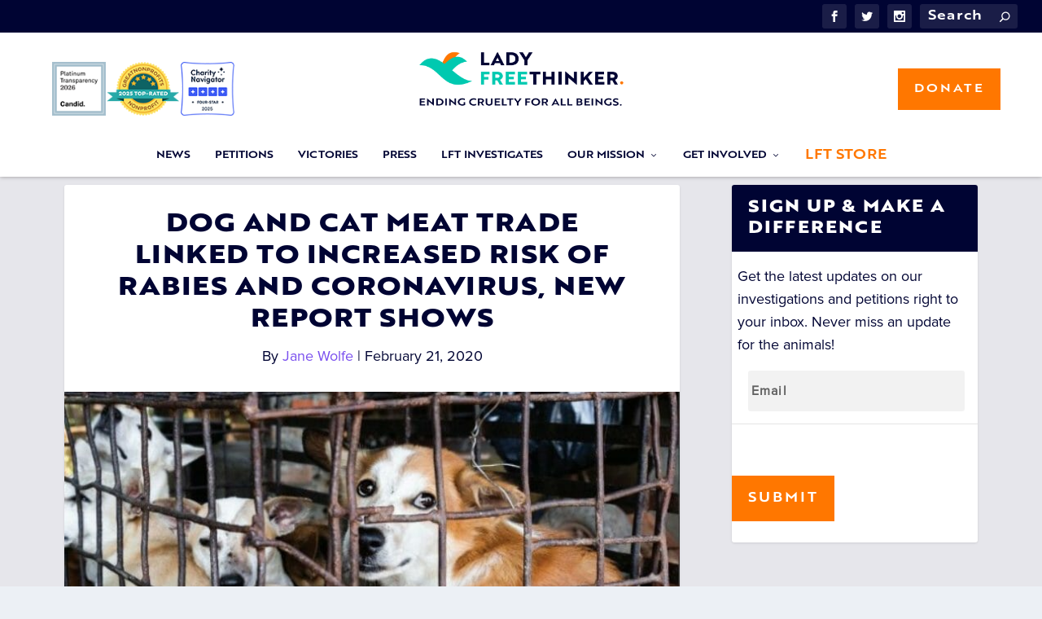

--- FILE ---
content_type: text/html; charset=UTF-8
request_url: https://ladyfreethinker.org/dog-and-cat-meat-trade-a-threat-to-animal-welfare-and-public-health-new-report-shows/
body_size: 41832
content:
<!DOCTYPE html><html lang="en-US" prefix="og: http://ogp.me/ns# fb: http://ogp.me/ns/fb#"><head> <script type="text/javascript">
/* <![CDATA[ */
var gform;gform||(document.addEventListener("gform_main_scripts_loaded",function(){gform.scriptsLoaded=!0}),document.addEventListener("gform/theme/scripts_loaded",function(){gform.themeScriptsLoaded=!0}),window.addEventListener("DOMContentLoaded",function(){gform.domLoaded=!0}),gform={domLoaded:!1,scriptsLoaded:!1,themeScriptsLoaded:!1,isFormEditor:()=>"function"==typeof InitializeEditor,callIfLoaded:function(o){return!(!gform.domLoaded||!gform.scriptsLoaded||!gform.themeScriptsLoaded&&!gform.isFormEditor()||(gform.isFormEditor()&&console.warn("The use of gform.initializeOnLoaded() is deprecated in the form editor context and will be removed in Gravity Forms 3.1."),o(),0))},initializeOnLoaded:function(o){gform.callIfLoaded(o)||(document.addEventListener("gform_main_scripts_loaded",()=>{gform.scriptsLoaded=!0,gform.callIfLoaded(o)}),document.addEventListener("gform/theme/scripts_loaded",()=>{gform.themeScriptsLoaded=!0,gform.callIfLoaded(o)}),window.addEventListener("DOMContentLoaded",()=>{gform.domLoaded=!0,gform.callIfLoaded(o)}))},hooks:{action:{},filter:{}},addAction:function(o,r,e,t){gform.addHook("action",o,r,e,t)},addFilter:function(o,r,e,t){gform.addHook("filter",o,r,e,t)},doAction:function(o){gform.doHook("action",o,arguments)},applyFilters:function(o){return gform.doHook("filter",o,arguments)},removeAction:function(o,r){gform.removeHook("action",o,r)},removeFilter:function(o,r,e){gform.removeHook("filter",o,r,e)},addHook:function(o,r,e,t,n){null==gform.hooks[o][r]&&(gform.hooks[o][r]=[]);var d=gform.hooks[o][r];null==n&&(n=r+"_"+d.length),gform.hooks[o][r].push({tag:n,callable:e,priority:t=null==t?10:t})},doHook:function(r,o,e){var t;if(e=Array.prototype.slice.call(e,1),null!=gform.hooks[r][o]&&((o=gform.hooks[r][o]).sort(function(o,r){return o.priority-r.priority}),o.forEach(function(o){"function"!=typeof(t=o.callable)&&(t=window[t]),"action"==r?t.apply(null,e):e[0]=t.apply(null,e)})),"filter"==r)return e[0]},removeHook:function(o,r,t,n){var e;null!=gform.hooks[o][r]&&(e=(e=gform.hooks[o][r]).filter(function(o,r,e){return!!(null!=n&&n!=o.tag||null!=t&&t!=o.priority)}),gform.hooks[o][r]=e)}});
/* ]]> */
</script>
<meta charset="UTF-8" /><meta http-equiv="X-UA-Compatible" content="IE=edge"><link rel="stylesheet" media="print" onload="this.onload=null;this.media='all';" id="ao_optimized_gfonts" href="https://fonts.googleapis.com/css?family=Open+Sans&amp;display=swap"><link rel="pingback" href="https://ladyfreethinker.org/xmlrpc.php" /> <!--[if lt IE 9]> <script src="https://ladyfreethinker.org/wp-content/themes/Extra/scripts/ext/html5.js" type="text/javascript"></script> <![endif]--> <script type="text/javascript">document.documentElement.className = 'js';</script> <script>document.cookie = "pum-572597=; expires=Thu, 01 Jan 1970 00:00:00 UTC; path=/;";</script> <link rel="preconnect" href="https://fonts.gstatic.com" crossorigin /><meta name='robots' content='index, follow, max-image-preview:large, max-snippet:-1, max-video-preview:-1' /><meta property="og:type" content="article"><meta property="og:title" content="Dog and Cat Meat Trade Linked to Increased Risk of Rabies and Coronavirus, New Report Shows"><meta property="og:description" content="Each year in Vietnam, Cambodia and Indonesia, an estimated 10 million cats and dogs are killed for their meat -- a practice that has serious implications for both animal welfare and human health, according to a shocking new report. Animal welfare group Four Paws&#039; report highlights the significant threat of the dog and cat meat trade on the health of consumers, including an increased risk of spreading rabies and other zoonotic viruses, such as coronavirus, because the slaughtered animals are frequently bought and sold at unhygienic live animal markets. This is in addition to the horrendous suffering these poor creatures"><meta property="og:url" content="https://ladyfreethinker.org/dog-and-cat-meat-trade-a-threat-to-animal-welfare-and-public-health-new-report-shows/"><meta property="og:site_name" content="Lady Freethinker"><meta property="og:updated_time" content="2020-02-24T11:05:17-08:00"><meta property="article:publisher" content="https://www.facebook.com/LadyFreethinker/"><meta property="og:image" content="https://ladyfreethinker.org/wp-content/uploads/2020/02/Dogs-in-cage-e1582281918686.jpg"><meta property="og:image:width" content="748"><meta property="og:image:height" content="555"><meta property="article:published_time" content="2020-02-21T10:11:39-08:00"><meta property="article:modified_time" content="2020-02-24T11:05:17-08:00"><meta property="fb:app_id" content="1923155921341058"><meta name="twitter:card" content="summary"><meta name="twitter:title" content="Dog and Cat Meat Trade Linked to Increased Risk of Rabies and Coronavirus, New Report Shows"><meta name="twitter:description" content="Each year in Vietnam, Cambodia and Indonesia, an estimated 10 million cats and dogs are killed for their meat -- a practice that has serious implications for both animal welfare and human health, according to a shocking new report. Animal welfare group Four Paws' report highlights the significant threat of the dog and cat meat trade on the health of consumers, including an increased risk of spreading rabies and other zoonotic viruses, such as coronavirus, because the slaughtered animals are frequently bought and sold at unhygienic live animal markets. This is in addition to the horrendous suffering these poor creatures"><meta name="twitter:image:src" content="https://ladyfreethinker.org/wp-content/uploads/2020/02/Dogs-in-cage-e1582281918686.jpg"><link media="all" href="https://ladyfreethinker.org/wp-content/cache/autoptimize/css/autoptimize_953c1069343427739f388fce1aa5f806.css" rel="stylesheet"><title>Dog and Cat Meat Trade Linked to Increased Risk of Rabies and Coronavirus, New Report Shows</title><meta name="description" content="Each year in Vietnam, Cambodia and Indonesia, an estimated 10 million cats and dogs are killed for their meat -- a practice that has serious implications" /><link rel="canonical" href="https://ladyfreethinker.org/dog-and-cat-meat-trade-a-threat-to-animal-welfare-and-public-health-new-report-shows/" /><meta property="og:locale" content="en_US" /><meta property="og:type" content="article" /><meta property="og:title" content="Dog and Cat Meat Trade Linked to Increased Risk of Rabies and Coronavirus, New Report Shows" /><meta property="og:description" content="Each year in Vietnam, Cambodia and Indonesia, an estimated 10 million cats and dogs are killed for their meat -- a practice that has serious implications" /><meta property="og:url" content="https://ladyfreethinker.org/dog-and-cat-meat-trade-a-threat-to-animal-welfare-and-public-health-new-report-shows/" /><meta property="og:site_name" content="Lady Freethinker" /><meta property="article:publisher" content="https://www.facebook.com/LadyFreethinker/" /><meta property="article:published_time" content="2020-02-21T18:11:39+00:00" /><meta property="article:modified_time" content="2020-02-24T19:05:17+00:00" /><meta property="og:image" content="https://ladyfreethinker.org/wp-content/uploads/2020/02/Dogs-in-cage-e1582281918686.jpg" /><meta property="og:image:width" content="748" /><meta property="og:image:height" content="555" /><meta property="og:image:type" content="image/jpeg" /><meta name="author" content="Jane Wolfe" /><meta name="twitter:card" content="summary_large_image" /><meta name="twitter:creator" content="@ladyfreethinker" /><meta name="twitter:site" content="@ladyfreethinker" /><meta name="twitter:label1" content="Written by" /><meta name="twitter:data1" content="Jane Wolfe" /><meta name="twitter:label2" content="Est. reading time" /><meta name="twitter:data2" content="2 minutes" /><link rel='dns-prefetch' href='//cdnjs.cloudflare.com' /><link rel='dns-prefetch' href='//secure.gravatar.com' /><link rel='dns-prefetch' href='//stats.wp.com' /><link rel='dns-prefetch' href='//v0.wordpress.com' /><link href='https://fonts.gstatic.com' crossorigin='anonymous' rel='preconnect' /><link rel="alternate" type="application/rss+xml" title="Lady Freethinker &raquo; Feed" href="https://ladyfreethinker.org/feed/" /><link rel="alternate" type="application/rss+xml" title="Lady Freethinker &raquo; Comments Feed" href="https://ladyfreethinker.org/comments/feed/" /><meta content="Extra Child v." name="generator"/> <script type="text/javascript" src="https://ladyfreethinker.org/wp-includes/js/jquery/jquery.min.js" id="jquery-core-js"></script> <script type="text/javascript" id="dk_speakout_js-js-extra">var dk_speakout_js = {"ajaxurl":"https:\/\/ladyfreethinker.org\/wp-admin\/admin-ajax.php"};
var dk_speakout_js = {"ajaxurl":"https:\/\/ladyfreethinker.org\/wp-admin\/admin-ajax.php"};</script> <link rel="https://api.w.org/" href="https://ladyfreethinker.org/wp-json/" /><link rel="alternate" title="JSON" type="application/json" href="https://ladyfreethinker.org/wp-json/wp/v2/posts/557738" /><link rel="EditURI" type="application/rsd+xml" title="RSD" href="https://ladyfreethinker.org/xmlrpc.php?rsd" /><meta name="generator" content="WordPress 6.7.4" /><link rel='shortlink' href='https://ladyfreethinker.org/?p=557738' /><link rel="alternate" title="oEmbed (JSON)" type="application/json+oembed" href="https://ladyfreethinker.org/wp-json/oembed/1.0/embed?url=https%3A%2F%2Fladyfreethinker.org%2Fdog-and-cat-meat-trade-a-threat-to-animal-welfare-and-public-health-new-report-shows%2F" /><link rel="alternate" title="oEmbed (XML)" type="text/xml+oembed" href="https://ladyfreethinker.org/wp-json/oembed/1.0/embed?url=https%3A%2F%2Fladyfreethinker.org%2Fdog-and-cat-meat-trade-a-threat-to-animal-welfare-and-public-health-new-report-shows%2F&#038;format=xml" /> <script type="text/javascript">//
  function external_links_in_new_windows_loop() {
    if (!document.links) {
      document.links = document.getElementsByTagName('a');
    }
    var change_link = false;
    var force = '';
    var ignore = '';

    for (var t=0; t<document.links.length; t++) {
      var all_links = document.links[t];
      change_link = false;
      
      if(document.links[t].hasAttribute('onClick') == false) {
        // forced if the address starts with http (or also https), but does not link to the current domain
        if(all_links.href.search(/^http/) != -1 && all_links.href.search('ladyfreethinker.org') == -1 && all_links.href.search(/^#/) == -1) {
          // console.log('Changed ' + all_links.href);
          change_link = true;
        }
          
        if(force != '' && all_links.href.search(force) != -1) {
          // forced
          // console.log('force ' + all_links.href);
          change_link = true;
        }
        
        if(ignore != '' && all_links.href.search(ignore) != -1) {
          // console.log('ignore ' + all_links.href);
          // ignored
          change_link = false;
        }

        if(change_link == true) {
          // console.log('Changed ' + all_links.href);
          document.links[t].setAttribute('onClick', 'javascript:window.open(\'' + all_links.href.replace(/'/g, '') + '\', \'_blank\', \'noopener\'); return false;');
          document.links[t].removeAttribute('target');
        }
      }
    }
  }
  
  // Load
  function external_links_in_new_windows_load(func)
  {  
    var oldonload = window.onload;
    if (typeof window.onload != 'function'){
      window.onload = func;
    } else {
      window.onload = function(){
        oldonload();
        func();
      }
    }
  }

  external_links_in_new_windows_load(external_links_in_new_windows_loop);
  //</script> <meta name="viewport" content="width=device-width, initial-scale=1.0, maximum-scale=1.0, user-scalable=1" />  <script type='text/javascript'>!function(f,b,e,v,n,t,s){if(f.fbq)return;n=f.fbq=function(){n.callMethod?
n.callMethod.apply(n,arguments):n.queue.push(arguments)};if(!f._fbq)f._fbq=n;
n.push=n;n.loaded=!0;n.version='2.0';n.queue=[];t=b.createElement(e);t.async=!0;
t.src=v;s=b.getElementsByTagName(e)[0];s.parentNode.insertBefore(t,s)}(window,
document,'script','https://connect.facebook.net/en_US/fbevents.js');</script>  <script type='text/javascript'>var url = window.location.origin + '?ob=open-bridge';
            fbq('set', 'openbridge', '406813160060847', url);
fbq('init', '406813160060847', {}, {
    "agent": "wordpress-6.7.4-4.1.5"
})</script><script type='text/javascript'>fbq('track', 'PageView', []);</script><script>window.dataLayer = window.dataLayer || [];
    function gtag() {
        dataLayer.push(arguments);
    }
    gtag("consent", "default", {
        ad_storage: "denied",
        ad_user_data: "denied", 
        ad_personalization: "denied",
        analytics_storage: "denied",
        functionality_storage: "denied",
        personalization_storage: "denied",
        security_storage: "granted",
        wait_for_update: 2000,
    });
    gtag("set", "ads_data_redaction", true);
    gtag("set", "url_passthrough", true);</script>  <script>(function(i,s,o,g,r,a,m){i['GoogleAnalyticsObject']=r;i[r]=i[r]||function(){
  (i[r].q=i[r].q||[]).push(arguments)},i[r].l=1*new Date();a=s.createElement(o),
  m=s.getElementsByTagName(o)[0];a.async=1;a.src=g;m.parentNode.insertBefore(a,m)
  })(window,document,'script','https://www.google-analytics.com/analytics.js','ga');
  ga('create', 'UA-40777405-1', 'auto', {'allowLinker': true});
  ga('require', 'linker');
  ga('linker:autoLink', ['donorbox.org']);
  ga('send', 'pageview');</script>    <script async src="https://www.googletagmanager.com/gtag/js?id=AW-943822662"></script> <script>window.dataLayer = window.dataLayer || [];
  function gtag(){dataLayer.push(arguments);}
  gtag('js', new Date());

  gtag('config', 'AW-943822662');</script> 
 <script>(function(w,d,s,l,i){w[l]=w[l]||[];w[l].push({'gtm.start':
new Date().getTime(),event:'gtm.js'});var f=d.getElementsByTagName(s)[0],
j=d.createElement(s),dl=l!='dataLayer'?'&l='+l:'';j.async=true;j.src=
'https://www.googletagmanager.com/gtm.js?id='+i+dl;f.parentNode.insertBefore(j,f);
})(window,document,'script','dataLayer','GTM-TK6TJBT');</script> 
 <script>(function(w,d,s,l,i){w[l]=w[l]||[];w[l].push({'gtm.start':
new Date().getTime(),event:'gtm.js'});var f=d.getElementsByTagName(s)[0],
j=d.createElement(s),dl=l!='dataLayer'?'&l='+l:'';j.async=true;j.src=
'https://www.googletagmanager.com/gtm.js?id='+i+dl;f.parentNode.insertBefore(j,f);
})(window,document,'script','dataLayer','GTM-N58ZB6M');</script>  <script type="text/javascript" defer src="https://donorbox.org/install-popup-button.js"></script> <script>window.DonorBox = { widgetLinkClassName: 'custom-dbox-popup' }</script> <script>jQuery(document).ready(function() {
		jQuery(".popmake-content .dk-speakout-petition-wrap .dk-speakout-submit span").text('SIGN NOW');
		if (jQuery(".popmake-content .dk-speakout-petition-wrap .dk-speakout-full.fname input").val() == '') {
			jQuery(".popmake-content .dk-speakout-petition-wrap .dk-speakout-full.fname input").val('Friend');
		}
		if (jQuery(".popmake-content .dk-speakout-petition-wrap .dk-speakout-full.lname input").val() == '') {
			jQuery(".popmake-content .dk-speakout-petition-wrap .dk-speakout-full.lname input").val('User');
		}
	});</script> <script type="text/javascript" src="//script.crazyegg.com/pages/scripts/0092/1810.js" async="async"></script> <script>jQuery(document).ready(function() {
		jQuery('.exit-popup-button').click(function() {
		  jQuery("html, body").animate({ scrollTop: 190 }, 600);jQuery("#popmake-572597").popmake("close");return false;
		});
	});</script>  <script src="//platform.twitter.com/oct.js" type="text/javascript"></script>  <script type='text/javascript'>window._tfa = window._tfa || [];
  window._tfa.push({notify: 'event', name: 'page_view', id: 1424283});
  !function (t, f, a, x) {
         if (!document.getElementById(x)) {
            t.async = 1;t.src = a;t.id=x;f.parentNode.insertBefore(t, f);
         }
  }(document.createElement('script'),
  document.getElementsByTagName('script')[0],
  '//cdn.taboola.com/libtrc/unip/1424283/tfa.js',
  'tb_tfa_script');</script>    <script async src="https://www.googletagmanager.com/gtag/js?id=G-MWHY0Z4PP6"></script> <script>window.dataLayer = window.dataLayer || [];
  function gtag(){dataLayer.push(arguments);}
  gtag('set', 'linker', {'domains': ['donorbox.org']});	
  gtag('js', new Date());

  gtag('config', 'G-MWHY0Z4PP6');</script>  <script id="cookieyes" type="text/javascript" src="https://cdn-cookieyes.com/client_data/1920031b8e54cc09c66bda83/script.js"></script> <link rel="icon" href="https://ladyfreethinker.org/wp-content/uploads/2022/06/cropped-LFT-Logo-Favicon-for-Website-32x32.jpg" sizes="32x32" /><link rel="icon" href="https://ladyfreethinker.org/wp-content/uploads/2022/06/cropped-LFT-Logo-Favicon-for-Website-192x192.jpg" sizes="192x192" /><link rel="apple-touch-icon" href="https://ladyfreethinker.org/wp-content/uploads/2022/06/cropped-LFT-Logo-Favicon-for-Website-180x180.jpg" /><meta name="msapplication-TileImage" content="https://ladyfreethinker.org/wp-content/uploads/2022/06/cropped-LFT-Logo-Favicon-for-Website-270x270.jpg" /><style id="et-extra-customizer-global-cached-inline-styles">#main-content .container,.boxed_layout #page-container,.boxed_layout,.boxed_layout.et_fixed_nav .et-fixed-header #main-header{max-width:1920px}@media only screen and (min-width:1025px){.with_sidebar .et_pb_extra_column_sidebar{min-width:28%;max-width:28%;width:28%;flex-basis:28%}.with_sidebar .et_pb_extra_column_main{min-width:72%;max-width:72%;width:72%;flex-basis:72%}}.widget_et_recent_tweets .widget_list a,.widget_et_recent_tweets .et-extra-icon,.widget_et_recent_tweets .widget-footer .et-extra-social-icon,.widget_et_recent_tweets .widget-footer .et-extra-social-icon::before,.project-details .project-details-title,.et_filterable_portfolio .filterable_portfolio_filter a.current,.et_extra_layout .et_pb_extra_column_main .et_pb_column .module-head h1,.et_pb_extra_column .module-head h1,#portfolio_filter a.current,.woocommerce div.product div.summary .product_meta a,.woocommerce-page div.product div.summary .product_meta a,.et_pb_widget.woocommerce .product_list_widget li .amount,.et_pb_widget li a:hover,.et_pb_widget.woocommerce .product_list_widget li a:hover,.et_pb_widget.widget_et_recent_videos .widget_list .title:hover,.et_pb_widget.widget_et_recent_videos .widget_list .title.active,.woocommerce .woocommerce-info:before{color:#ff7700}.single .score-bar,.widget_et_recent_reviews .review-breakdowns .score-bar,.et_pb_extra_module .posts-list article .post-thumbnail,.et_extra_other_module .posts-list article .post-thumbnail,.et_pb_widget .widget_list_portrait,.et_pb_widget .widget_list_thumbnail,.quote-format,.link-format,.audio-format .audio-wrapper,.paginated .pagination li.active,.score-bar,.review-summary-score-box,.post-footer .rating-stars #rating-stars img.star-on,.post-footer .rating-stars #rated-stars img.star-on,.author-box-module .author-box-avatar,.timeline-menu li.active a:before,.woocommerce div.product form.cart .button,.woocommerce div.product form.cart .button.disabled,.woocommerce div.product form.cart .button.disabled:hover,.woocommerce-page div.product form.cart .button,.woocommerce-page div.product form.cart .button.disabled,.woocommerce-page div.product form.cart .button.disabled:hover,.woocommerce div.product form.cart .read-more-button,.woocommerce-page div.product form.cart .read-more-button,.woocommerce div.product form.cart .post-nav .nav-links .button,.woocommerce-page div.product form.cart .post-nav .nav-links .button,.woocommerce .woocommerce-message,.woocommerce-page .woocommerce-message{background-color:#ff7700}#et-menu>li>ul,#et-menu li>ul,#et-menu>li>ul>li>ul,.et-top-search-primary-menu-item .et-top-search,.et_pb_module,.module,.page article,.authors-page .page,#timeline-sticky-header,.et_extra_other_module,.woocommerce .woocommerce-info{border-color:#ff7700}h1,h2,h3,h4,h5,h6,h1 a,h2 a,h3 a,h4 a,h5 a,h6 a{font-size:30px}body{font-size:18px}body,p{line-height:1.6em}h1,h2,h3,h4,h5,h6,h1 a,h2 a,h3 a,h4 a,h5 a,h6 a{font-weight:normal;font-style:normal;text-transform:none;text-decoration:none}h1,h2,h3,h4,h5,h6,h1 a,h2 a,h3 a,h4 a,h5 a,h6 a{font-family:'brotherXL-heavy',Helvetica,Arial,Lucida,sans-serif}body{font-family:'proxima-nova',Helvetica,Arial,Lucida,sans-serif}a,a:visited,.post-content a,.et_pb_pagebuilder_layout .et_pb_blurb_container p a,.et_pb_pagebuilder_layout .et_pb_code a,.et_pb_pagebuilder_layout .et_pb_promo_description a,.et_pb_pagebuilder_layout .et_pb_newsletter_description a,.et_pb_pagebuilder_layout .et_pb_team_member_description>a,.et_pb_pagebuilder_layout .et_pb_pricing li a,.et_pb_pagebuilder_layout .et_pb_slide_content a,.et_pb_pagebuilder_layout .et_pb_tab a,.et_pb_pagebuilder_layout .et_pb_text a,.et_pb_pagebuilder_layout .et_pb_toggle_content a,.et_pb_pagebuilder_layout .et_pb_fullwidth_code a{color:#ff7700}body{color:#000433}h1,h2,h3,h4,h5,h6,h1 a,h2 a,h3 a,h4 a,h5 a,h6 a{color:#000433}#page-container{background-color:#f1fbf4}#et-menu li a{font-size:12px}#et-menu li{font-family:'brotherxl-bold',Helvetica,Arial,Lucida,sans-serif}#et-navigation ul li,#et-navigation li a,#et-navigation>ul>li>a{font-weight:normal;font-style:normal;text-transform:uppercase;text-decoration:none}#et-menu>li a,#et-menu>li.menu-item-has-children>a:after,#et-menu>li.mega-menu-featured>a:after,#et-extra-mobile-menu>li.mega-menu-featured>a:after{color:#000433}#et-menu>li>a:hover,#et-menu>li.menu-item-has-children>a:hover:after,#et-menu>li.mega-menu-featured>a:hover:after,#et-navigation>ul#et-menu>li.current-menu-item>a,#et-navigation>ul#et-menu>li.current_page_item>a,#et-extra-mobile-menu>li.mega-menu-featured>a:hover:after,#et-extra-mobile-menu>li.current-menu-item>a,#et-extra-mobile-menu>li.current_page_item>a,#et-extra-mobile-menu>li>a:hover{color:#ff7700}#et-navigation>ul>li>a:before{background-color:#ff7700}#main-header{background-color:#ffffff}#et-menu>li>ul,#et-menu li>ul,#et-menu>li>ul>li>ul,#et-mobile-navigation nav,.et-top-search-primary-menu-item .et-top-search{background-color:#ffffff}#et-menu li.mega-menu-featured>ul li.menu-item .recent-list .recent-post,#et-extra-mobile-menu li.mega-menu-featured>ul li.menu-item .recent-list .recent-post,#et-menu li.mega-menu>ul>li>a,#et-menu li.mega-menu>ul li:last-child a,#et-menu li>ul li a{border-color:#00c9b0}#et-menu li>ul li a,#et-menu li.mega-menu>ul>li>a,#et-menu .sub-menu li.mega-menu-featured>a:after,#et-menu .sub-menu li.menu-item-has-children>a:after,#et-extra-mobile-menu .sub-menu li.mega-menu-featured>a:after,#et-extra-mobile-menu li a,#et-menu li.mega-menu-featured>ul li .title,#et-extra-mobile-menu li.mega-menu-featured>ul li .title,#et-menu li.mega-menu-featured>ul li .featured-post h2,#et-extra-mobile-menu li.mega-menu-featured>ul li .featured-post h2,#et-menu li.mega-menu-featured>ul li .featured-post .post-meta a,#et-extra-mobile-menu li.mega-menu-featured>ul li .featured-post .post-meta a,#et-menu li.mega-menu-featured>ul li.menu-item .recent-list .recent-post .post-content .post-meta,#et-extra-mobile-menu li.mega-menu-featured>ul li.menu-item .recent-list .recent-post .post-content .post-meta,#et-menu li.mega-menu-featured>ul li.menu-item .recent-list .recent-post .post-content .post-meta a,#et-extra-mobile-menu li.mega-menu-featured>ul li.menu-item .recent-list .recent-post .post-content .post-meta a{color:#000433}#et-menu li>ul li a:hover,#et-extra-mobile-menu li>ul li a:hover,#et-menu li>ul li.current-menu-item a,#et-menu li>ul li.current_page_item a,#et-extra-mobile-menu li>ul li.current-menu-item a,#et-extra-mobile-menu li>ul li.current_page_item a,#et-menu li.mega-menu>ul>li>a:hover,#et-menu .sub-menu li.mega-menu-featured>a:hover:after,#et-menu .sub-menu li.menu-item-has-children>a:hover:after,#et-extra-mobile-menu .sub-menu li.mega-menu-featured>a:hover:after,#et-menu li.mega-menu-featured>ul li .featured-post .post-meta a:hover,#et-extra-mobile-menu li.mega-menu-featured>ul li .featured-post .post-meta a:hover,#et-menu li.mega-menu-featured>ul li.menu-item .recent-list .recent-post .post-content .post-meta a:hover,#et-extra-mobile-menu li.mega-menu-featured>ul li.menu-item .recent-list .recent-post .post-content .post-meta a:hover{color:#ff7700}#et-secondary-menu li{font-family:'brotherxl-bold',Helvetica,Arial,Lucida,sans-serif}#et-secondary-menu li,#et-secondary-menu li a{font-weight:normal;font-style:normal;text-transform:uppercase;text-decoration:none}#top-header{background-color:#000433}#et-trending-label,.et-trending-post a{font-family:'proxima-nova',Helvetica,Arial,Lucida,sans-serif}#et-info .et-cart span,#et-info .et-top-search .et-search-field{font-family:'brotherxl-bold',Helvetica,Arial,Lucida,sans-serif}#et-info .et-cart span,#et-info .et-top-search .et-search-field{font-weight:normal;font-style:normal;text-transform:uppercase;text-decoration:none}#et-info .et-top-search .et-search-field::-webkit-input-placeholder{font-weight:normal;font-style:normal;text-transform:uppercase;text-decoration:none}#et-info .et-top-search .et-search-field:-moz-placeholder{font-weight:normal;font-style:normal;text-transform:uppercase;text-decoration:none}#et-info .et-top-search .et-search-field::-moz-placeholder{font-weight:normal;font-style:normal;text-transform:uppercase;text-decoration:none}#et-info .et-top-search .et-search-field:-ms-input-placeholder{font-weight:normal;font-style:normal;text-transform:uppercase;text-decoration:none}#footer-info,#footer-info a{color:rgba(10,10,10,0.6)}#footer-info a{font-size:10px}#page-container .button,#page-container button,#page-container button[type="submit"],#page-container input[type="submit"],#page-container input[type="reset"],#page-container input[type="button"],.read-more-button,.comment-body .comment_area .comment-content .reply-container .comment-reply-link,.widget_tag_cloud a,.widget_tag_cloud a:visited,.post-nav .nav-links .button,a.read-more-button,a.read-more-button:visited,#footer .widget_tag_cloud a,#footer .widget_tag_cloud a:visited,#footer a.read-more-button,#footer a.read-more-button:visited,#footer .button,#footer button,#footer button[type="submit"],#footer input[type="submit"],#footer input[type="reset"],#footer input[type="button"],.et_pb_button{color:#ffffff}#page-container .button,#page-container button,#page-container button[type="submit"],#page-container input[type="submit"],#page-container input[type="reset"],#page-container input[type="button"],.read-more-button,.comment-body .comment_area .comment-content .reply-container .comment-reply-link,.widget_tag_cloud a,.widget_tag_cloud a:visited,.post-nav .nav-links .button,a.read-more-button,a.read-more-button:visited,#footer .widget_tag_cloud a,#footer .widget_tag_cloud a:visited,#footer a.read-more-button,#footer a.read-more-button:visited,#footer .button,#footer button,#footer button[type="submit"],#footer input[type="submit"],#footer input[type="reset"],#footer input[type="button"],.et_pb_button{background-color:#ff7700}#page-container .button,#page-container button,#page-container button[type="submit"],#page-container input[type="submit"],#page-container input[type="reset"],#page-container input[type="button"],.read-more-button,.comment-body .comment_area .comment-content .reply-container .comment-reply-link,.widget_tag_cloud a,.widget_tag_cloud a:visited,.post-nav .nav-links .button,a.read-more-button,a.read-more-button:visited,#footer .widget_tag_cloud a,#footer .widget_tag_cloud a:visited,#footer a.read-more-button,#footer a.read-more-button:visited,#footer .button,#footer button,#footer button[type="submit"],#footer input[type="submit"],#footer input[type="reset"],#footer input[type="button"],.et_pb_button{border-color:#000443}#page-container .button,#page-container button,#page-container button[type="submit"],#page-container input[type="submit"],#page-container input[type="reset"],#page-container input[type="button"],.read-more-button,.comment-body .comment_area .comment-content .reply-container .comment-reply-link,.widget_tag_cloud a,.widget_tag_cloud a:visited,.post-nav .nav-links .button,a.read-more-button,a.read-more-button:visited,#footer .widget_tag_cloud a,#footer .widget_tag_cloud a:visited,#footer a.read-more-button,#footer a.read-more-button:visited,#footer .button,#footer button,#footer button[type="submit"],#footer input[type="submit"],#footer input[type="reset"],#footer input[type="button"],.et_pb_button{letter-spacing:2px}#page-container .button,#page-container button,#page-container button[type="submit"],#page-container input[type="submit"],#page-container input[type="reset"],#page-container input[type="button"],.read-more-button,.comment-body .comment_area .comment-content .reply-container .comment-reply-link,.widget_tag_cloud a,.widget_tag_cloud a:visited,.post-nav .nav-links .button,a.read-more-button,a.read-more-button:visited,#footer .widget_tag_cloud a,#footer .widget_tag_cloud a:visited,#footer a.read-more-button,#footer a.read-more-button:visited,#footer .button,#footer button,#footer button[type="submit"],#footer input[type="submit"],#footer input[type="reset"],#footer input[type="button"],.et_pb_button{font-weight:normal;font-style:normal;text-transform:uppercase;text-decoration:none}#page-container .button,#page-container button,#page-container button[type="submit"],#page-container input[type="submit"],#page-container input[type="reset"],#page-container input[type="button"],.read-more-button,.comment-body .comment_area .comment-content .reply-container .comment-reply-link,.widget_tag_cloud a,.widget_tag_cloud a:visited,.post-nav .nav-links .button,a.read-more-button,a.read-more-button:visited,#footer .widget_tag_cloud a,#footer .widget_tag_cloud a:visited,#footer a.read-more-button,#footer a.read-more-button:visited,#footer .button,#footer button,#footer button[type="submit"],#footer input[type="submit"],#footer input[type="reset"],#footer input[type="button"],.et_pb_button{font-family:'brotherxl-bold',Helvetica,Arial,Lucida,sans-serif}@media only screen and (min-width:768px){#main-header .logo{height:111.39px;margin:14.805px 0}.header.left-right #et-navigation>ul>li>a{padding-bottom:64.5px}}@media only screen and (min-width:768px){.et-fixed-header #main-header .logo{height:40.8px;margin:19.6px 0}.et-fixed-header .header.left-right #et-navigation>ul>li>a{padding-bottom:32px}}.petition_signin_form{display:none}.featured-caption{color:gray;font-style:italic;text-align:center}.comment_navigation_bottom.comment_navigation_petiton{display:block}.single .post-wrap .post-content{font-size:17px}.et_pb_widget .widgettitle:empty{display:none}#top-header{padding:5px 0}#et-info .et-extra-social-icons{margin-bottom:0}#et-navigation>ul>li>a{padding:0 0 5px}.et-slider .et-pb-slider-arrows a,.featured-posts-slider-module .et-pb-slider-arrows a{height:auto;line-height:40px}.et-pb-arrow-next,.et-pb-arrow-prev{font-size:40px}.popmake-content .dk-speakout-petition-wrap{margin:0 auto;background:transparent!important;border:none!important;width:100%!important}.popmake-content .dk-speakout-petition-wrap .dk-speakout-full{margin:0 1% 0 0;float:left;width:60%}.popmake-content .dk-speakout-petition-wrap .dk-speakout-gdpr-wrap{margin-left:0}.popmake-content .dk-speakout-petition-wrap .dk-speakout-gdpr-checkbox{-ms-transform:none;-moz-transform:none;-webkit-transform:none;-o-transform:none;transform:none}.logged-in .popmake-content .dk-speakout-petition-wrap .dk-speakout-submit{float:none;width:100%}.popmake-content .dk-speakout-petition-wrap .dk-speakout-submit{float:left;width:39%;font-size:1em}.popmake-content .dk-speakout-petition-wrap .dk-speakout-full input[type="email"]{padding:14px!important}.popmake-content .dk-speakout-petition-wrap .dk-speakout-ajaxloader{display:none}.popmake-content .dk-speakout-petition-wrap h3,.popmake-content .dk-speakout-petition-wrap div>div.dk-speakout-full,.popmake-content .dk-speakout-petition-wrap .messagept,.popmake-content .dk-speakout-petition-wrap .dk-speakout-optin-wrap,.popmake-content .dk-speakout-petition-wrap .dk-speakout-progress-wrap,.popmake-content .dk-speakout-petition-wrap .dk-speakout-share,.popmake-content .dk-speakout-petition-wrap .dk-speakout-full.fname,.popmake-content .dk-speakout-petition-wrap .dk-speakout-full.lname{display:none}.dk-speakout-gdpr-checkbox{vertical-align:sub;-ms-transform:scale(1.5);-moz-transform:scale(1.5);-webkit-transform:scale(1.5);-o-transform:scale(1.5);transform:scale(1.5);margin-bottom:4px!important}.dk-speakout-gdpr-wrap{margin:20px 0 20px 5%}@media only screen and (max-width:991px){.dk-speakout-gdpr-wrap{margin:20px 0}}#catapult-cookie-bar{display:none}.geoip-country-is-in-european-union #catapult-cookie-bar,.geoip-country-US.geoip-province-CA #catapult-cookie-bar{display:block}@media only screen and (min-width:768px){#main-header .logo{margin:0}}@media only screen and (max-width:768px){.petition_signin_form{display:block!important}.petition_signin_form #dbox-form-embed{display:none}.et_pb_extra_column_sidebar #ninja_forms_form_5_cont{display:none}}.wpforms-container.wpf-center{margin:0 auto!important;max-width:500px}.postid-559588.logged-in .category-speakout-petitions .userbox.speakout{display:none}.postid-559588 .dk-speakout-petition .dk-speakout-half,.postid-559588 .dk-speakout-petition .dk-speakout-half:nth-child(2n){margin:0 0 0 5%}.postid-559588.logged-in .dk-speakout-full.messagept{margin-top:0}.postid-559588.logged-in .dk-speakout-full.loginuser{display:block}@media only screen and (max-width:991px){.postid-559588 .dk-speakout-petition .dk-speakout-half,.postid-559588 .dk-speakout-petition .dk-speakout-half:nth-child(2n){margin:0}}.et_pb_widget.gform_widget .gfield_label{display:none!important}#footer-nav ul li.orange a{color:#EE7B02;font-weight:bold}.jconfirm{z-index:1999999999!important}.popmake-content .gform_wrapper input:not([type=radio]):not([type=checkbox]):not([type=submit]):not([type=button]):not([type=image]):not([type=file]){padding:15px}body .popmake-content .gform_wrapper .gform_footer .gform_button{cursor:pointer;border-radius:4px;-webkit-border-radius:4px;-moz-border-radius:4px;-ms-border-radius:4px;display:inline-block;font-size:1.2em;font-weight:700;margin-top:0;position:relative;text-shadow:0 -1px 0 #a63200;width:100%;color:#fff!important;background:#cb3b23!important;border:solid 14px #cb3b23;margin-right:0}body .popmake-content .gform_wrapper .gform_footer{padding:0 16px 0 0;text-align:left}.popmake-content .gform_wrapper .gfield_label{display:none}.et_monarch .et_social_mobile{bottom:auto!important;top:0!important}.input,.textarea,input,input[type="email"],input[type="password"],input[type="search"],input[type="text"],select,textarea,input[type="submit"]{-webkit-transition:none;transition:none}#et-info .et-top-search .et-search-submit{width:12px;height:12px}.et_pb_equal_columns>.et_pb_column{margin-top:auto;margin-bottom:auto}@media (min-width:981px){.et_pb_row{padding:0px!important}}h4 em{background-color:#BEFC00;font-style:normal;padding:10px}h1 em{background-color:#794EEE;font-style:normal;padding:0.25em 0.2em 0.1em 0.2em}p{font-size:18px!important}.entry-title a:visited{color:inherit!important}p a,.post-content li a{color:#794EEE!important}h5 a{color:#794EEE!important}.et-l--footer p a{color:white!important}.et-l--footer p a:hover{color:#FF7700!important}.dk-speakout-petition-wrap h3{font-family:'brotherXL-heavy',Helvetica,Arial,Lucida,sans-serif;text-shadow:none;color:#FF7700!important}.dk-speakout-submit-wrap>a{font-family:'brotherXL-heavy',Helvetica,Arial,Lucida,sans-serif;background-color:#FF7700!important}.dk-speakout-submit{border:solid 14px #FF7700}#top-header .container{justify-content:flex-end}#et-navigation{padding-top:20px}@media (min-width:1025px){.menu-item-94796{position:absolute!important;left:85%;top:25%;background-color:#FF7700;padding:5px 20px 0px 20px;transition:0.5s ease;white-space:nowrap!important;z-index:1}.menu-item-94796 a{color:white!important;text-align:center;font-size:14px!important;letter-spacing:2px;transition:0.5s ease}.menu-item-94796 a:hover{color:white!important}.menu-item-94796:hover{opacity:0.75}#main-header:before{content:"";background-image:url(https://ladyfreethinker.org/wp-content/uploads/2026/01/lady-freethinker-certification-logo-2026-1.png);background-size:contain;background-repeat:no-repeat;position:absolute;width:14em;height:14em;left:5%;top:35%;pointer-events:none!important}}@media (max-width:1024px){.menu-item-94796 a{background-color:#FF7700;color:white!important;text-align:center!important;margin-bottom:10px;width:20%;min-width:100px}}@media (max-width:1024px){#main-header .container{justify-content:center!important}}@media (max-width:1024px){.centered .logo{margin-right:50%!important}}.slick-dots{display:none!important}#act-today h2 em{color:#BEFC00;font-style:normal}#section-001 h6 em{background-color:#BEFC00;font-style:normal;padding:16px 20px 11px 20px}#section-001 h3 em{font-style:normal;background-color:#794EEE;padding:0.25em 0.2em 0.1em 0.2em;color:white}#section-001 h1 strong{color:#BEFC00}#section-003 h3 em{background-color:#794EEE;color:white;font-style:normal;padding:0.25em 0.2em 0.1em 0.2em}#section-003 h6 em{background-color:#BEFC00;font-style:normal;padding:16px 20px 11px 20px}#section-003 article h2 a{font-size:18px}#section-003 .entry-title{padding:0px 20px 30px 20px}#section-003 article{border:none;min-height:300px}#section-003 img{max-height:200px;object-fit:cover}#section-003 .post-content a{position:relative;left:10%;width:80%;background-color:#FF7700;color:white!important;padding-top:10px;padding-bottom:10px;margin-top:0px!important;margin-bottom:30px!important;transition:0.5s ease;text-align:center}#section-003 .post-content a:hover{opacity:0.75}.latest-petitions-recolor h6 em{background-color:#000433!important;color:white}#section-004 h6 em{background-color:white;font-style:normal;padding:16px 20px 11px 20px}#section-005 h6 em{background-color:#E0FAE9;font-style:normal;padding:16px 20px 11px 20px}#section-005 h1 strong{color:#BEFC00}#section-011 .et_pb_contact_form{display:flex;flex-direction:column;align-items:center!important}#section-011 h1 em{color:white}#section-014 h6 em{background-color:#BEFC00;font-style:normal;padding:16px 20px 11px 20px}#section-014 h2 strong{color:#FF7700}#section-014 h1 strong{color:#BEFC00}#section-012 h3 strong{background-color:#FF7700!important;padding:12px;border-radius:180px}#section-017 h6 em{background-color:#BEFC00;font-style:normal;padding:16px 20px 11px 20px}#section-017 h2 strong{color:#FF7700}#section-018 h6 em{background-color:#BEFC00;font-style:normal;padding:16px 20px 11px 20px}#section-018 h2 strong{color:#FF7700}#column-001{display:flex;justify-content:center}#section-020 h6 em{background-color:#000433;padding:16px 20px 11px 20px;font-style:normal}#section-020 h1 em{background-color:#000433;color:white;padding:0.25em 0.2em 0.1em 0.2em}#section-020 h1 strong{color:#FF7700}#section-020 h4{font-size:18px}#section-020 h4 a{font-size:18px}#section-022 h1{font-size:54px}#section-023 h2 em{background-color:white;color:#000433;font-style:normal;padding:0.25em 0.2em 0.1em 0.2em}#section-024 h1 em{color:white;background-color:#000433}#section-024 h6 em{background-color:#00C9B0;padding:16px 20px 11px 20px;font-style:normal}@media (min-width:1025px){#section-025 .dk-speakout-petition-wrap{width:33%!important;position:relative;left:34%;box-shadow:2px 6px red 10px!important}}.et_pb_text_10{box-shadow:none!important}.category-update #main-content .container,.category-news #main-content .container,.category-speakout-petitions #main-content .container{margin:0px;width:100%;padding:0px}#speak-out-petition-row-1{margin:0px!important}#speakout-petition-blog-masonry{width:90%;position:relative;left:5%;text-align:center}#speakout-petition-blog-masonry .entry-summary a{background-color:#FF7700}#petition-section-speak-out h6 em{background-color:#000433;font-style:normal;padding:16px 20px 11px 20px;color:white}#petitions-speak-out-cta-section h6 a{color:white;text-transform:uppercase!important;font-size:14px;background-color:#FF7700;padding:22px 20px 20px 20px}#petitions-speak-out-cta-section h2 em{color:#BEFC00;font-style:normal}.breadcrumbs-wrap{display:none}#news-top-section{background-repeat:no-repeat;background-size:cover;border-bottom:22px solid #00C9B0}#news-top-section h1 strong{color:#BEFC00}#news-top-section h6 em{background-color:#BEFC00;font-style:normal;padding:16px 20px 11px 20px}#news-split-section-darkh2 em{background-color:#794EEE;font-style:normal}#news-split-section-darkh2 strong{color:#BEFC00}#news-split-section-dark h6 em{background-color:#BEFC00;font-style:normal;padding:16px 20px 11px 20px}#news-split-section-dark h6 a{color:white;text-transform:uppercase!important;font-size:14px;background-color:#FF7700;padding:22px 20px 20px 20px}#news-split-section-light{border-bottom:22px solid #00C9B0}#news-split-section-light h6 em{background-color:#BEFC00;font-style:normal;padding:16px 20px 11px 20px}#news-split-section-light h2 em{background-color:#794EEE;color:white;font-style:normal}#news-split-section-light h6 a{color:white;text-transform:uppercase!important;font-size:14px;background-color:#FF7700;padding:22px 20px 20px 20px}.page article,.single article{max-width:95%}.single-post #main-content{background-color:#E6E6EB}.comment_postinfo{background-color:white;padding:20px}.comment-body{margin:0px!important;padding-left:0px!important}.signaturecount{color:#FF7700;background-color:#F1FBF4;font-family:'brotherXL-heavy',Helvetica,Arial,Lucida,sans-serif}[title="Scroll to Top"]{position:fixed;bottom:0px;right:0px;left:0px;z-index:9999;background-color:#000433;color:white;font-family:'brotherXL-heavy',Helvetica,Arial,Lucida,sans-serif;text-align:center;font-size:20px;padding:15px;transition:ease 0.25s}[title="Scroll to Top"]:hover{background-color:#000433!important;color:white;opacity:0.7!important}#gform_widget-2 .widgettitle{background-color:#000433;font-size:20px;line-height:1.3em}#gform_submit_button_2{background-color:#FF7700!important;padding:20px;border-radius:0}.gform_description{font-size:18px!important;font-weight:normal!important}#input_2_8{padding-top:15px;padding-bottom:15px;font-size:16px}@media only screen and (min-width:1025px){.single #content-area .et_pb_extra_column_main{min-width:72%;max-width:72%;width:72%;flex-basis:72%}}@media only screen and (max-width:1024px){.single #content-area .et_pb_extra_column_main{padding:0!important;width:100%!important;min-width:100%;max-width:100%;-ms-flex-preferred-size:100%!important;flex-basis:100%!important;padding:0!important;float:none;clear:both}}button.close span{position:relative;right:6px;bottom:8px}article.post .entry-title,article.post .entry-title a,.et_pb_posts article.post .entry-title a{text-transform:uppercase!important}#breadcrumbs{display:none}.awac-wrapper{margin-top:35px}.et-pb-contact-message{text-align:center}.dk-speakout-petition .messagept>label,.dk-speakout-petition .messagept>textarea{display:none}.tiktok-embed{padding-left:0;border-left:0}body.home article{max-width:100%}#dbox-form-embed{min-height:1000px!important}#et-menu .lft-store a{font-size:16px;color:#FF7700}#copyright{font-size:18px;line-height:1.6em}</style></head><body data-rsssl=1 class="pmpro-variation_1 post-template-default single single-post postid-557738 single-format-standard et-tb-has-template et-tb-has-footer geoip-continent-NA geoip-country-US geoip-province-OH geoip-name-Columbus pmpro-body-has-access  post-dog-and-cat-meat-trade-a-threat-to-animal-welfare-and-public-health-new-report-shows et_extra et_fullwidth_nav et_fullwidth_secondary_nav et_non_fixed_nav et_smooth_scroll et_pb_gutters1 et_primary_nav_dropdown_animation_fadeInTop et_secondary_nav_dropdown_animation_Default with_sidebar with_sidebar_right et_includes_sidebar et-db"> <noscript> <img height="1" width="1" style="display:none" alt="fbpx"
src="https://www.facebook.com/tr?id=406813160060847&ev=PageView&noscript=1" /> </noscript><div id="page-container" class="page-container"><div id="et-boc" class="et-boc"><header class="header centered"><div id="top-header" style=""><div class="container"><div id="et-secondary-nav" class=""></div><div id="et-info"><ul class="et-extra-social-icons" style=""><li class="et-extra-social-icon facebook"> <a href="https://www.facebook.com/LadyFreethinker/" class="et-extra-icon et-extra-icon-background-hover et-extra-icon-facebook"></a></li><li class="et-extra-social-icon twitter"> <a href="https://twitter.com/ladyfreethinker" class="et-extra-icon et-extra-icon-background-hover et-extra-icon-twitter"></a></li><li class="et-extra-social-icon instagram"> <a href="https://www.instagram.com/ladyfreethinker/" class="et-extra-icon et-extra-icon-background-hover et-extra-icon-instagram"></a></li></ul><div class="et-top-search" style=""><form role="search" class="et-search-form" method="get" action="https://ladyfreethinker.org/"> <input type="search" class="et-search-field" placeholder="Search" value="" name="s" title="Search for:" /> <button class="et-search-submit"></button></form></div></div></div></div><div id="main-header-wrapper"><div id="main-header" data-fixed-height="80"><div class="container"> <a class="logo" href="https://ladyfreethinker.org/" data-fixed-height="51"> <img src="https://ladyfreethinker.org/wp-content/uploads/2022/06/lady-freethinker-main-logo-colour-tagline-copy-1.png" alt="Lady Freethinker" id="logo" /> </a><div id="et-navigation"><ul id="et-menu" class="nav"><li class="menu-item menu-item-type-taxonomy menu-item-object-category current-post-ancestor current-menu-parent current-post-parent menu-item-540640"><a href="https://ladyfreethinker.org/category/news/">News</a></li><li class="menu-item menu-item-type-taxonomy menu-item-object-category menu-item-559032"><a href="https://ladyfreethinker.org/category/speakout-petitions/">Petitions</a></li><li class="menu-item menu-item-type-taxonomy menu-item-object-category menu-item-550913"><a href="https://ladyfreethinker.org/category/update/">Victories</a></li><li class="menu-item menu-item-type-post_type menu-item-object-page menu-item-588446"><a href="https://ladyfreethinker.org/press/">Press</a></li><li class="menu-item menu-item-type-post_type menu-item-object-page menu-item-569292"><a href="https://ladyfreethinker.org/lft-investigates/">LFT Investigates</a></li><li class="menu-item menu-item-type-post_type menu-item-object-page menu-item-has-children menu-item-42700"><a href="https://ladyfreethinker.org/about-lady-freethinker/">Our Mission</a><ul class="sub-menu"><li class="menu-item menu-item-type-post_type menu-item-object-page menu-item-588448"><a href="https://ladyfreethinker.org/our-founder/">Our Founder</a></li><li class="menu-item menu-item-type-post_type menu-item-object-page menu-item-545581"><a href="https://ladyfreethinker.org/learn-more-about-lady-freethinker-founder-nina-jackel/">Q&#038;A With Our Founder</a></li><li class="menu-item menu-item-type-post_type menu-item-object-page menu-item-590514"><a href="https://ladyfreethinker.org/team-board/">Team &#038; Board</a></li><li class="menu-item menu-item-type-custom menu-item-object-custom menu-item-588603"><a href="https://ladyfreethinker.org/urgent-need-grants-program/">Urgent Need Grants Program</a></li></ul></li><li class="menu-item menu-item-type-post_type menu-item-object-page menu-item-has-children menu-item-569310"><a href="https://ladyfreethinker.org/support-animal-rights-activism/">Get Involved</a><ul class="sub-menu"><li class="menu-item menu-item-type-post_type menu-item-object-page menu-item-588722"><a href="https://ladyfreethinker.org/help-make-a-difference/">Help Make a Difference</a></li><li class="menu-item menu-item-type-post_type menu-item-object-page menu-item-588669"><a href="https://ladyfreethinker.org/support-animal-rights-activism/">Ways to Give</a></li><li class="menu-item menu-item-type-post_type menu-item-object-page menu-item-609382"><a href="https://ladyfreethinker.org/host-a-fundraiser/">Fundraise To Help Animals</a></li><li class="menu-item menu-item-type-post_type menu-item-object-page menu-item-591908"><a href="https://ladyfreethinker.org/planned-giving/">Planned Giving &#038; Legacy Society</a></li></ul></li><li class="lft-store menu-item menu-item-type-custom menu-item-object-custom menu-item-616338"><a target="_blank" href="https://store.ladyfreethinker.org/">LFT Store</a></li><li class="menu-item menu-item-type-custom menu-item-object-custom menu-item-94796"><a href="https://ladyfreethinker.org/donate-2/">Donate</a></li></ul><div id="et-mobile-navigation"> <span class="show-menu"><div class="show-menu-button"> <span></span> <span></span> <span></span></div><p>Select Page</p> </span><nav></nav></div></div></div></div></div></header><div id="main-content" class="vtest"><div class="container"><div id="content-area" class="clearfix"><div class="et_pb_extra_column_main"><div class="post-area"> <input type='hidden' value='557738' name='postid' id='postid' slug=''><article id="post-557738" class="module single-post-module post-557738 post type-post status-publish format-standard has-post-thumbnail hentry category-animal-rights category-animals category-cats category-dogs category-health category-news pmpro-has-access et-has-post-format-content et_post_format-et-post-format-standard"><div class="post-header"><h1 class="entry-title">Dog and Cat Meat Trade Linked to Increased Risk of Rabies and Coronavirus, New Report Shows</h1><div class="post-meta"><p><span class="single-breadcrumbs"><span id="breadcrumbs"<span><span><a href="https://ladyfreethinker.org/">Home</a></span> » <span><a href="https://ladyfreethinker.org/category/animals/">Animals</a></span> » <span><a href="https://ladyfreethinker.org/category/animals/animal-rights/">Animal Rights</a></span> » <span class="breadcrumb_last" aria-current="page">Dog and Cat Meat Trade Linked to Increased Risk of Rabies and Coronavirus, New Report Shows</span></span></span></span>By <a href="https://ladyfreethinker.org/author/janew/"> Jane Wolfe</a> | February 21, 2020</p></div></div><div id="" class="post-thumbnail header"> <a href="https://ladyfreethinker.org/dog-and-cat-meat-trade-a-threat-to-animal-welfare-and-public-health-new-report-shows/" title="Dog and Cat Meat Trade Linked to Increased Risk of Rabies and Coronavirus, New Report Shows"> <img width="748" height="555" src="https://ladyfreethinker.org/wp-content/uploads/2020/02/Dogs-in-cage-e1582281918686.jpg" class="attachment-extra-image-single-post size-extra-image-single-post wp-post-image" alt="Dogs in cage" decoding="async" fetchpriority="high" srcset="https://ladyfreethinker.org/wp-content/uploads/2020/02/Dogs-in-cage-e1582281918686.jpg 748w, https://ladyfreethinker.org/wp-content/uploads/2020/02/Dogs-in-cage-e1582281918686-300x223.jpg 300w, https://ladyfreethinker.org/wp-content/uploads/2020/02/Dogs-in-cage-e1582281918686-24x18.jpg 24w, https://ladyfreethinker.org/wp-content/uploads/2020/02/Dogs-in-cage-e1582281918686-36x27.jpg 36w, https://ladyfreethinker.org/wp-content/uploads/2020/02/Dogs-in-cage-e1582281918686-48x36.jpg 48w" sizes="(max-width: 748px) 100vw, 748px" /> </a></div><div class='featured-caption'>Image Credit: FOURPAWS</div><div class="userbox speakout"><h3 class="mobiletitle"> Sign This Petition</h3></div><div style="padding: 0 20px 20px" class="post-wrap"><div style="margin:0;"  class="post-content entry-content"><p>Each year in Vietnam, Cambodia and Indonesia, an estimated 10 million cats and dogs are killed for their meat &#8212; a practice that has serious implications for both animal welfare and human health, according to a <a href="https://media.4-paws.org/1/e/7/0/1e709cfd3340ae0d87a5090b02f5f7120837852d/FOURPAWS_Big_DCMT_Report_GB_20200211.pdf" target="_blank" rel="noopener noreferrer">shocking new report</a>.</p><p>Animal welfare group Four Paws&#8217; report highlights the significant threat of the dog and cat meat trade on the health of consumers, including an increased risk of spreading rabies and other zoonotic viruses, such as coronavirus, because the slaughtered animals are frequently bought and sold at unhygienic live animal markets.</p><p>This is in addition to the horrendous suffering these poor creatures are forced to endure. People who <a href="https://ladyfreethinker.org/petition-update-one-step-closer-to-closing-illegal-dog-meat-farms-in-ganghwa-island-county-s-korea/" target="_blank" rel="noopener noreferrer">trade dogs</a> and cats to meat markets often capture strays or steal pets from their guardians. Butchers then slaughter them by hanging, stabbing, drowning or burning them alive.</p><p>“The traders steal pets as well as stray animals and transport them all over the country – even across national borders,” explains Dr. Katherine Polak, veterinarian and head of Four Paws Stray Animal Care in Southeast Asia. “No one knows if the animals are infected with rabies or other diseases. The keeping and slaughtering of the dogs and cats, mostly in live animal markets or backyards, is not only extremely brutal, but also fails to meet minimum hygienic standards. This creates the perfect breeding ground for novel and deadly zoonotic viruses, such as the coronavirus.&#8221;</p><p>“Although most local people in Southeast Asia oppose dog and cat meat, the trade &#8230; has continued to serve as a niche business,” she adds. “The governments in Southeast Asia must act quickly to protect both animals and humans.”</p><p>The brutal slaughter of millions of cats and dogs for human consumption is horrific enough, and the added threat to human health provides even more reason to ban this inhumane industry.</p><p>Lady Freethinker’s petition to stop Vietnam’s horrific dog and cat meat trade has gathered over 27,240 signatures. If you haven’t signed yet, please add your name to help these innocent animals escape a terrible death.</p><blockquote class="wp-embedded-content" data-secret="0hCR5Xd72H"><p><a href="https://ladyfreethinker.org/sign-ban-the-horrific-dog-and-cat-meat-trade-in-vietnam/">SIGN: Stop Vietnam&#8217;s Horrific Dog And Cat Meat Trade</a></p></blockquote><p><iframe loading="lazy" title="&#8220;SIGN: Stop Vietnam&#8217;s Horrific Dog And Cat Meat Trade&#8221; &#8212; Lady Freethinker" class="wp-embedded-content" sandbox="allow-scripts" security="restricted" style="position: absolute; clip: rect(1px, 1px, 1px, 1px);" src="https://ladyfreethinker.org/sign-ban-the-horrific-dog-and-cat-meat-trade-in-vietnam/embed/#?secret=0hCR5Xd72H" data-secret="0hCR5Xd72H" width="600" height="338" frameborder="0" marginwidth="0" marginheight="0" scrolling="no"></iframe></p><div class="awac-wrapper"><div class="awac widget text-24"><h4 class="widget-title">What&#8217;s New&#8230;</h4><div class="textwidget"><div class="pt-cv-wrapper et_smooth_scroll_disabled"><div class="pt-cv-view pt-cv-grid pt-cv-colsys pt-cv-same-height pt-cv-center" id="pt-cv-view-ad883a3q5n"><div data-id="pt-cv-page-1" class="pt-cv-page" data-cvc="3" data-cvct="2" data-cvcm="1"><div class="col-md-4 col-sm-6 col-xs-12 pt-cv-content-item pt-cv-1-col"  data-pid="619753"><div class='pt-cv-ifield'><a href="https://ladyfreethinker.org/lady-freethinker-helps-bring-urgent-medical-care-to-mexicos-homeless-dogs/" class="_blank pt-cv-href-thumbnail pt-cv-thumb-default cvplbd cvp-responsive-image img-none" target="_blank" data-iw="300" data-ih="300"><img loading="lazy" decoding="async" width="300" height="180" src="https://ladyfreethinker.org/wp-content/uploads/2026/01/Oscar-300x180.jpg" class="pt-cv-thumbnail img-none no-lazyload " alt="Oscar" /></a></p><h5 class="pt-cv-title"><a href="https://ladyfreethinker.org/lady-freethinker-helps-bring-urgent-medical-care-to-mexicos-homeless-dogs/" class="_blank cvplbd" target="_blank" data-iw="300" data-ih="300">Lady Freethinker Helps Bring Urgent Medical Care to Mexico&#8217;s Homeless Dogs</a></h5></div></div><div class="col-md-4 col-sm-6 col-xs-12 pt-cv-content-item pt-cv-1-col"  data-pid="618515"><div class='pt-cv-ifield'><a href="https://ladyfreethinker.org/the-link-between-animal-cruelty-and-human-violence/" class="_blank pt-cv-href-thumbnail pt-cv-thumb-default cvplbd cvp-responsive-image img-none" target="_blank" data-iw="300" data-ih="300"><img loading="lazy" decoding="async" width="300" height="180" src="https://ladyfreethinker.org/wp-content/uploads/2026/01/Dog-in-arms-of-person-300x180.jpg" class="pt-cv-thumbnail img-none no-lazyload " alt="Small dog wearing red collar in person&#039;s arms" /></a></p><h5 class="pt-cv-title"><a href="https://ladyfreethinker.org/the-link-between-animal-cruelty-and-human-violence/" class="_blank cvplbd" target="_blank" data-iw="300" data-ih="300">The Link Between Animal Cruelty and Human Violence</a></h5></div></div><div class="col-md-4 col-sm-6 col-xs-12 pt-cv-content-item pt-cv-1-col"  data-pid="619726"><div class='pt-cv-ifield'><a href="https://ladyfreethinker.org/sign-demand-social-media-platforms-remove-animal-cruelty-content-for-good/" class="_blank pt-cv-href-thumbnail pt-cv-thumb-default cvplbd cvp-responsive-image img-none" target="_blank" data-iw="300" data-ih="300"><img loading="lazy" decoding="async" width="300" height="180" src="https://ladyfreethinker.org/wp-content/uploads/2026/01/2025-SM-Report-Cat-Wrapped-in-Cellophane-1-300x180.jpg" class="pt-cv-thumbnail img-none no-lazyload " alt="orange cat wrapped in cellophane with hand on throat" /></a></p><h5 class="pt-cv-title"><a href="https://ladyfreethinker.org/sign-demand-social-media-platforms-remove-animal-cruelty-content-for-good/" class="_blank cvplbd" target="_blank" data-iw="300" data-ih="300">SIGN: Demand Social Media Platforms Remove Animal Cruelty Content and Keep It Off for Good</a></h5></div></div><div class="col-md-4 col-sm-6 col-xs-12 pt-cv-content-item pt-cv-1-col"  data-pid="619702"><div class='pt-cv-ifield'><a href="https://ladyfreethinker.org/rescuers-save-pup-trapped-on-ledge-near-family-home/" class="_blank pt-cv-href-thumbnail pt-cv-thumb-default cvplbd cvp-responsive-image img-none" target="_blank" data-iw="300" data-ih="300"><img loading="lazy" decoding="async" width="300" height="180" src="https://ladyfreethinker.org/wp-content/uploads/2026/01/Bracken-In-Bag-300x180.jpg" class="pt-cv-thumbnail img-none no-lazyload " alt="Bracken in bag" /></a></p><h5 class="pt-cv-title"><a href="https://ladyfreethinker.org/rescuers-save-pup-trapped-on-ledge-near-family-home/" class="_blank cvplbd" target="_blank" data-iw="300" data-ih="300">Rescuers Save Pup Trapped on Ledge Near Family Home</a></h5></div></div><div class="col-md-4 col-sm-6 col-xs-12 pt-cv-content-item pt-cv-1-col"  data-pid="618774"><div class='pt-cv-ifield'><a href="https://ladyfreethinker.org/sign-justice-for-pregnant-dog-found-with-wire-wrapped-tightly-around-her-throat/" class="_blank pt-cv-href-thumbnail pt-cv-thumb-default cvplbd cvp-responsive-image img-none" target="_blank" data-iw="300" data-ih="300"><img loading="lazy" decoding="async" width="300" height="180" src="https://ladyfreethinker.org/wp-content/uploads/2026/01/Maude-300x180.jpg" class="pt-cv-thumbnail img-none no-lazyload " alt="Maude" /></a></p><h5 class="pt-cv-title"><a href="https://ladyfreethinker.org/sign-justice-for-pregnant-dog-found-with-wire-wrapped-tightly-around-her-throat/" class="_blank cvplbd" target="_blank" data-iw="300" data-ih="300">SIGN: Justice for Pregnant Dog Found With Wire Wrapped Tightly Around Her Throat</a></h5></div></div><div class="col-md-4 col-sm-6 col-xs-12 pt-cv-content-item pt-cv-1-col"  data-pid="618753"><div class='pt-cv-ifield'><a href="https://ladyfreethinker.org/one-in-a-billion-a-piglets-life-story-rewritten/" class="_blank pt-cv-href-thumbnail pt-cv-thumb-default cvplbd cvp-responsive-image img-none" target="_blank" data-iw="300" data-ih="300"><img loading="lazy" decoding="async" width="300" height="180" src="https://ladyfreethinker.org/wp-content/uploads/2026/01/Peter-300x180.jpg" class="pt-cv-thumbnail img-none no-lazyload " alt="Peter" /></a></p><h5 class="pt-cv-title"><a href="https://ladyfreethinker.org/one-in-a-billion-a-piglets-life-story-rewritten/" class="_blank cvplbd" target="_blank" data-iw="300" data-ih="300">One in a Billion: A Piglet&#8217;s Life Story Rewritten</a></h5></div></div></div></div></div></div></div></div><img src="https://ladyfreethinker.org/wp-content/uploads/2020/02/Dogs-in-cage-e1582281918686.jpg" class="ss-hidden-pin-image" alt="Dogs in cage" data-pin-url="https://ladyfreethinker.org/dog-and-cat-meat-trade-a-threat-to-animal-welfare-and-public-health-new-report-shows/" data-pin-media="https://ladyfreethinker.org/wp-content/uploads/2020/02/Dogs-in-cage-e1582281918686.jpg" data-pin-description="Dog and Cat Meat Trade Linked to Increased Risk of Rabies and Coronavirus, New Report Shows" style="display:none"/> <br><br></div></div></article></div></div><div class="et_pb_extra_column_sidebar "><div id="gform_widget-2" class="et_pb_widget gform_widget"><h4 class="widgettitle">Sign Up &#038; Make a Difference</h4> <script type="text/javascript" src="https://ladyfreethinker.org/wp-includes/js/dist/dom-ready.min.js" id="wp-dom-ready-js"></script> <script type="text/javascript" src="https://ladyfreethinker.org/wp-includes/js/dist/hooks.min.js" id="wp-hooks-js"></script> <script type="text/javascript" src="https://ladyfreethinker.org/wp-includes/js/dist/i18n.min.js" id="wp-i18n-js"></script> <script type="text/javascript" id="wp-i18n-js-after">wp.i18n.setLocaleData( { 'text direction\u0004ltr': [ 'ltr' ] } );</script> <script type="text/javascript" src="https://ladyfreethinker.org/wp-includes/js/dist/a11y.min.js" id="wp-a11y-js"></script> <script type="text/javascript" id="gform_gravityforms-js-extra">var gform_i18n = {"datepicker":{"days":{"monday":"Mo","tuesday":"Tu","wednesday":"We","thursday":"Th","friday":"Fr","saturday":"Sa","sunday":"Su"},"months":{"january":"January","february":"February","march":"March","april":"April","may":"May","june":"June","july":"July","august":"August","september":"September","october":"October","november":"November","december":"December"},"firstDay":1,"iconText":"Select date"}};
var gf_legacy_multi = [];
var gform_gravityforms = {"strings":{"invalid_file_extension":"This type of file is not allowed. Must be one of the following:","delete_file":"Delete this file","in_progress":"in progress","file_exceeds_limit":"File exceeds size limit","illegal_extension":"This type of file is not allowed.","max_reached":"Maximum number of files reached","unknown_error":"There was a problem while saving the file on the server","currently_uploading":"Please wait for the uploading to complete","cancel":"Cancel","cancel_upload":"Cancel this upload","cancelled":"Cancelled","error":"Error","message":"Message"},"vars":{"images_url":"https:\/\/ladyfreethinker.org\/wp-content\/plugins\/gravityforms\/images"}};
var gf_global = {"gf_currency_config":{"name":"U.S. Dollar","symbol_left":"$","symbol_right":"","symbol_padding":"","thousand_separator":",","decimal_separator":".","decimals":2,"code":"USD"},"base_url":"https:\/\/ladyfreethinker.org\/wp-content\/plugins\/gravityforms","number_formats":[],"spinnerUrl":"https:\/\/ladyfreethinker.org\/wp-content\/plugins\/gravityforms\/images\/spinner.svg","version_hash":"321bec849ff8a75cfaff76a4fd2a0285","strings":{"newRowAdded":"New row added.","rowRemoved":"Row removed","formSaved":"The form has been saved.  The content contains the link to return and complete the form."}};</script> <script type="text/javascript"></script> <div class='gf_browser_chrome gform_wrapper gform_legacy_markup_wrapper gform-theme--no-framework' data-form-theme='legacy' data-form-index='0' id='gform_wrapper_2' ><div class='gform_heading'><p class='gform_description'>Get the latest updates on our investigations and petitions
right to your inbox. Never miss an update for the animals!</p></div><form method='post' enctype='multipart/form-data'  id='gform_2'  action='/dog-and-cat-meat-trade-a-threat-to-animal-welfare-and-public-health-new-report-shows/' data-formid='2' novalidate> <input type='hidden' class='gforms-pum' value='{"closepopup":false,"closedelay":0,"openpopup":false,"openpopup_id":0}' /><div class='gform-body gform_body'><ul id='gform_fields_2' class='gform_fields top_label form_sublabel_below description_below validation_below'><li id="field_2_10" class="gfield gfield--type-honeypot gform_validation_container field_sublabel_below gfield--has-description field_description_below field_validation_below gfield_visibility_visible"  ><label class='gfield_label gform-field-label' for='input_2_10'>Company</label><div class='ginput_container'><input name='input_10' id='input_2_10' type='text' value='' autocomplete='new-password'/></div><div class='gfield_description' id='gfield_description_2_10'>This field is for validation purposes and should be left unchanged.</div></li><li id="field_2_8" class="gfield gfield--type-email gfield--input-type-email gfield_contains_required field_sublabel_below gfield--no-description field_description_below field_validation_below gfield_visibility_visible"  ><label class='gfield_label gform-field-label screen-reader-text' for='input_2_8'>Email<span class="gfield_required"><span class="gfield_required gfield_required_asterisk">*</span></span></label><div class='ginput_container ginput_container_email'> <input name='input_8' id='input_2_8' type='email' value='' class='large'   placeholder='Email' aria-required="true" aria-invalid="false"  /></div></li><li id="field_2_9" class="gfield gfield--type-turnstile gfield--input-type-turnstile field_sublabel_below gfield--no-description field_description_below field_validation_below gfield_visibility_visible"  ><div class='ginput_container ginput_container_turnstile'><div class="cf-turnstile" id="cf-turnstile_2" data-js-turnstile data-response-field-name="cf-turnstile-response_2" data-theme="auto" data-sitekey="0x4AAAAAABkKcfIVYD2gstrh"></div></div></li></ul></div><div class='gform-footer gform_footer top_label'> <input type='submit' id='gform_submit_button_2' class='gform_button button' onclick='gform.submission.handleButtonClick(this);' data-submission-type='submit' value='Submit'  /> <input type='hidden' class='gform_hidden' name='gform_submission_method' data-js='gform_submission_method_2' value='postback' /> <input type='hidden' class='gform_hidden' name='gform_theme' data-js='gform_theme_2' id='gform_theme_2' value='legacy' /> <input type='hidden' class='gform_hidden' name='gform_style_settings' data-js='gform_style_settings_2' id='gform_style_settings_2' value='' /> <input type='hidden' class='gform_hidden' name='is_submit_2' value='1' /> <input type='hidden' class='gform_hidden' name='gform_submit' value='2' /> <input type='hidden' class='gform_hidden' name='gform_unique_id' value='' /> <input type='hidden' class='gform_hidden' name='state_2' value='WyJbXSIsIjQyNTM4YmEyZDlhMmVmMDQ0NWQwNzQwY2Q5OThkZjAwIl0=' /> <input type='hidden' autocomplete='off' class='gform_hidden' name='gform_target_page_number_2' id='gform_target_page_number_2' value='0' /> <input type='hidden' autocomplete='off' class='gform_hidden' name='gform_source_page_number_2' id='gform_source_page_number_2' value='1' /> <input type='hidden' name='gform_field_values' value='' /></div><p style="display: none !important;" class="akismet-fields-container" data-prefix="ak_"><label>&#916;<textarea name="ak_hp_textarea" cols="45" rows="8" maxlength="100"></textarea></label><input type="hidden" id="ak_js_1" name="ak_js" value="78"/><script>document.getElementById( "ak_js_1" ).setAttribute( "value", ( new Date() ).getTime() );</script></p></form></div><script type="text/javascript">gform.initializeOnLoaded( function() {gformInitSpinner( 2, 'https://ladyfreethinker.org/wp-content/plugins/gravityforms/images/spinner.svg', true );jQuery('#gform_ajax_frame_2').on('load',function(){var contents = jQuery(this).contents().find('*').html();var is_postback = contents.indexOf('GF_AJAX_POSTBACK') >= 0;if(!is_postback){return;}var form_content = jQuery(this).contents().find('#gform_wrapper_2');var is_confirmation = jQuery(this).contents().find('#gform_confirmation_wrapper_2').length > 0;var is_redirect = contents.indexOf('gformRedirect(){') >= 0;var is_form = form_content.length > 0 && ! is_redirect && ! is_confirmation;var mt = parseInt(jQuery('html').css('margin-top'), 10) + parseInt(jQuery('body').css('margin-top'), 10) + 100;if(is_form){jQuery('#gform_wrapper_2').html(form_content.html());if(form_content.hasClass('gform_validation_error')){jQuery('#gform_wrapper_2').addClass('gform_validation_error');} else {jQuery('#gform_wrapper_2').removeClass('gform_validation_error');}setTimeout( function() { /* delay the scroll by 50 milliseconds to fix a bug in chrome */  }, 50 );if(window['gformInitDatepicker']) {gformInitDatepicker();}if(window['gformInitPriceFields']) {gformInitPriceFields();}var current_page = jQuery('#gform_source_page_number_2').val();gformInitSpinner( 2, 'https://ladyfreethinker.org/wp-content/plugins/gravityforms/images/spinner.svg', true );jQuery(document).trigger('gform_page_loaded', [2, current_page]);window['gf_submitting_2'] = false;}else if(!is_redirect){var confirmation_content = jQuery(this).contents().find('.GF_AJAX_POSTBACK').html();if(!confirmation_content){confirmation_content = contents;}jQuery('#gform_wrapper_2').replaceWith(confirmation_content);jQuery(document).trigger('gform_confirmation_loaded', [2]);window['gf_submitting_2'] = false;wp.a11y.speak(jQuery('#gform_confirmation_message_2').text());}else{jQuery('#gform_2').append(contents);if(window['gformRedirect']) {gformRedirect();}}jQuery(document).trigger("gform_pre_post_render", [{ formId: "2", currentPage: "current_page", abort: function() { this.preventDefault(); } }]);        if (event && event.defaultPrevented) {                return;        }        const gformWrapperDiv = document.getElementById( "gform_wrapper_2" );        if ( gformWrapperDiv ) {            const visibilitySpan = document.createElement( "span" );            visibilitySpan.id = "gform_visibility_test_2";            gformWrapperDiv.insertAdjacentElement( "afterend", visibilitySpan );        }        const visibilityTestDiv = document.getElementById( "gform_visibility_test_2" );        let postRenderFired = false;        function triggerPostRender() {            if ( postRenderFired ) {                return;            }            postRenderFired = true;            gform.core.triggerPostRenderEvents( 2, current_page );            if ( visibilityTestDiv ) {                visibilityTestDiv.parentNode.removeChild( visibilityTestDiv );            }        }        function debounce( func, wait, immediate ) {            var timeout;            return function() {                var context = this, args = arguments;                var later = function() {                    timeout = null;                    if ( !immediate ) func.apply( context, args );                };                var callNow = immediate && !timeout;                clearTimeout( timeout );                timeout = setTimeout( later, wait );                if ( callNow ) func.apply( context, args );            };        }        const debouncedTriggerPostRender = debounce( function() {            triggerPostRender();        }, 200 );        if ( visibilityTestDiv && visibilityTestDiv.offsetParent === null ) {            const observer = new MutationObserver( ( mutations ) => {                mutations.forEach( ( mutation ) => {                    if ( mutation.type === 'attributes' && visibilityTestDiv.offsetParent !== null ) {                        debouncedTriggerPostRender();                        observer.disconnect();                    }                });            });            observer.observe( document.body, {                attributes: true,                childList: false,                subtree: true,                attributeFilter: [ 'style', 'class' ],            });        } else {            triggerPostRender();        }    } );} );</script> </div></div></div></div>  <script>jQuery(document).ready(function(){
	localStorage.setItem('imgUrl','' );  
	var dk_signature = document.getElementsByClassName('dk-speakout-signature-count')[0];
	if(dk_signature){
	var signatureVal =  dk_signature.innerText;
	signatureVal =  signatureVal.match(/\d/g);
	signatureVal = signatureVal.join("");
	var signcnt = document.getElementsByClassName('signaturecount')[0];
	if(parseInt(signatureVal)<10000){
		document.getElementsByClassName('dk-speakout-signature-count')[0].style.display = "none";
		var thisElement = document.getElementsByClassName('dk-speakout-progress')[0];
		if(thisElement){thisElement.parentNode.style.display = "none"}
		if(signcnt){signcnt.style.display = "none"}
	}
	else{
		document.getElementsByClassName('dk-speakout-signature-count')[0].style.display = "block";
		var thisElement = document.getElementsByClassName('dk-speakout-progress')[0];
		if(thisElement){thisElement.parentNode.style.display = "block"}
		if(signcnt){signcnt.style.display = "block"}
	} 
}

		var pet_firstname = localStorage.getItem('pet_firstname') && localStorage.getItem('pet_firstname')!=="undefined"  && localStorage.getItem('pet_firstname') !== ""? localStorage.getItem('pet_firstname') : "";
		var pet_lastname = localStorage.getItem('pet_lastname') && localStorage.getItem('pet_lastname')!=="undefined"  && localStorage.getItem('pet_lastname') !== ""? localStorage.getItem('pet_lastname') : "";
		var pet_email = localStorage.getItem('pet_email') && localStorage.getItem('pet_email')!=="undefined"  && localStorage.getItem('pet_email') !== ""? localStorage.getItem('pet_email') : "";
		var pet_postcode = localStorage.getItem('pet_postcode') && localStorage.getItem('pet_postcode')!=="undefined"  && localStorage.getItem('pet_postcode') !== ""? localStorage.getItem('pet_postcode') : "";
		var pet_country = localStorage.getItem('pet_country') && localStorage.getItem('pet_country')!=="undefined" && localStorage.getItem('pet_country') !== ""? localStorage.getItem('pet_country') : "";


	
	// auto file from data for returning visitors  on speakout petitions  
		var first_name_this = document.getElementsByName('dk-speakout-first-name')[0];
		if(first_name_this){first_name_this.value  = pet_firstname;}
		var last_name_this = document.getElementsByName('dk-speakout-last-name')[0];
		if(last_name_this){last_name_this.value  = pet_lastname;}
		var pet_email_this = document.getElementsByName('dk-speakout-email')[0];
		if(pet_email_this){pet_email_this.value  = pet_email;}
		var postcode_this = document.getElementsByName('dk-speakout-postcode')[0];
		if(postcode_this){postcode_this.value  = pet_postcode;}
		var country_this = document.getElementsByName('dk-speakout-country')[0];
		if(country_this){country_this.value  = pet_country;
			
			if(country_this.value==""){
				var option = document.createElement("option");
				option.text = pet_country;
				country_this.add(option);
				country_this.value  = pet_country;
				}
			//jQuery('#dk-speakout-country-1').val(pet_country).change();
			//jQuery('#dk-speakout-country-1 option[value="'+pet_country+'"]').attr('selected', true);
			 }
});			 

   
// Mobile view  speakout petitions from
 /*
jQuery(document).ready(function(){     
	jQuery(".mobiledevices").click(function(){ 
       jQuery(".dk-speakout-petition-wrap").show();
		jQuery(".speakout").addClass('mobile_speakout');
    	jQuery(".div_close").css("display", "block");
		 jQuery(".sumome-share-client-medium").hide();
        jQuery(".mobile_speakout") .css("height", "100%"); 	
   });
   jQuery(".div_close").click(function(){ 
        jQuery(".dk-speakout-petition-wrap").hide();
	   jQuery(".sumome-share-client-medium").show();   
	jQuery(".mobile_speakout") .css("height", "0");
		}); 
	
}); */</script> <script>function stripslashes(str) {
    str = str.replace(/\\'/g, '\'');
    str = str.replace(/\\"/g, '"');
    str = str.replace(/\\0/g, '\0');
    str = str.replace(/\\\\/g, '\\');
    return str;
}
jQuery(document).ready(function(){ 
	var dk_speakout = document.getElementsByClassName("dk-speakout-submit")[0];
	if(dk_speakout){
		var speakout_petition_id = dk_speakout.getAttribute("name");
		var nav = document.getElementsByClassName("nav-previous")[0];
		var	HasItems = 0;
		/*jQuery.post( '/wp-admin/admin-ajax.php', {'action':'total_petition_comments','petitions_id':speakout_petition_id},
			function( response ) {
				if ( response.status === 'error' ) {
					
				} 
				if(response<=10){
					nav.setAttribute("style", "display: none;");
				}
				else{nav.setAttribute("style", "display: block;");}
				TotalItems = response;
				
		}, 'json' );*/
		  
		var start=false;	
		getComments();
		
		jQuery('.nav-previous').click(function(){
			if(start){
				HasItems = 0;
				start=false;
				getComments();
			}
		});  
		function getComments(){	
			var pre_nav = nav.getAttribute("data");
			jQuery.post( '/wp-admin/admin-ajax.php', {'action':'post_petition_comments','allData':pre_nav,'petitions_id':speakout_petition_id},
			function( response ) {
				if ( response.status === 'error' ) {
					
				} 
				var comments_p = '';						
				response.forEach(function(item){
					HasItems = 1;
					var reportClass = (item.report)>0 ? "forShow" : "forHide";
					var reported_users = item.reported_users == '' ? 'blank' : item.reported_users ;
					var IP_address = item.IP_address == '' ? 'blank' : item.IP_address ;
					var reportUsersText = (item.IP_address && (item.IP_address).match("18.222.169.137")) ? "Reported" : "Report Comment";
					
					comments_p += '<article  class="comment-body clearfix" id="c_'+item.id+'">'
					+'';
					if (item.custom_field != '') {
					//comments_p += '<button class="reportCnt" onclick="reportComment('+item.id+' , \'' + reported_users + '\', \'' + IP_address + '\', \'' + reportUsersText + '\')" style="position: absolute; right:80px;  top: 10px; background: #fff; border-radius: 5px; font-size:12px; font-weight:normal; color:#4d4d4d; padding: 5px 10px;"> ' +reportUsersText+ '<span style=" opacity: 0; font-size: 0;" class="'+reportClass+'" >'+item.report+'</span> </button>';
					}
					comments_p += '<div class="comment_postinfo">' 
					+'<span class="fn">'+item.first_name+' '+item.last_name[0]+'</span>' 
					+'<span class="comment_date"> '+item.date+' </span>'
					+'</div>'
					+'<div class="comment_area">'
					//+'<div class="comment-content clearfix"><p>'+stripslashes(item.custom_field)+'</p>'
					+'</div>'
					+'</div>'
					+'</article>'; 
				 
				});
				if (HasItems) {
					newNav= 10+ +pre_nav; 
				
					nav.setAttribute("data", newNav );
					/*if(newNav>=TotalItems){
						nav.setAttribute("style", "display: none;");
					}*/
					d1= document.getElementsByClassName('petitionComments')[0]; 
					d1.insertAdjacentHTML('beforeend', comments_p);
					start=true;
				}
				else {
					nav.setAttribute("style", "display: none;");
					d1= document.getElementsByClassName('petitionComments')[0]; 
					d1.insertAdjacentHTML('beforeend', '<p>No Comments available.</p>');
				}
								
			}, 'json' );
		}  
	}			
});
	function reportComment(id,reported_users,IP_address,reportUsersText){
	
		if(reportUsersText !== 'Reported'){
		
				var reportHtml = jQuery(document.getElementById('c_'+id)).find(".reportCnt span");
				reportcnt = reportHtml.html();
				reportcnt = parseInt(reportcnt);
				jQuery.post( '/wp-admin/admin-ajax.php', {'action':'report_petition_comments','comment_id':id,'report':reportcnt,'reported_users':reported_users,'IP_address':IP_address},
				function( response ) {
					if ( response.status === 'error' ) {
						
					} 
					if(response>0){
						//reportcnt = reportHtml.html();
						reportcnt = parseInt(reportcnt)+ 1;
						jQuery(document.getElementById('c_'+id)).find(".reportCnt span").html(reportcnt).removeClass("forHide");
						if(reportcnt>1){
							jQuery(document.getElementById('c_'+id)).fadeOut(200);
						}
						alert('Reported');
						jQuery(document.getElementById('c_'+id)).find(".reportCnt").remove();
						console.log('report sent');
						}

			});
		}
	}</script>  <script>jQuery(document).ready(function(){
 jQuery(".desktopbtn").click(function(){
        jQuery(".userbox.speakout").delay(2000).hide(0);
 });
jQuery(window).scroll(function(){
        if(jQuery(this).scrollTop() > 680){ 
		            jQuery('#scroll').fadeIn();
								jQuery('#scroll').css("display", "block");
        }else{ 
		   jQuery('#scroll').fadeOut();
		   			jQuery('#scroll').css("display", "none");
        }
    });
    jQuery('#scroll').click(function(){
        jQuery("html, body").animate({ scrollTop: 190 }, 600);
        return false;
    });
	 
});</script> <script type="application/ld+json">{
  "@context": "https://schema.org",
  "@type": "Article",
  "mainEntityOfPage": {
    "@type": "WebPage",
    "@id": "https://ladyfreethinker.org/dog-and-cat-meat-trade-a-threat-to-animal-welfare-and-public-health-new-report-shows/"
  },
  "headline": "Dog and Cat Meat Trade Linked to Increased Risk of Rabies and Coronavirus, New Report Shows",
  "description": "Each year in Vietnam, Cambodia and Indonesia, an estimated 10 million cats and dogs are killed for their meat -- a practice that has serious implications for both animal welfare and human health, according to a shocking new report. Animal welfare group Four Paws' report highlights the significant threat of the dog and cat meat trade on the health of consumers, including an increased risk of spreading rabies and other zoonotic viruses, such as coronavirus, because the slaughtered animals are frequently bought and sold at unhygienic live animal markets. This is in addition to the horrendous suffering these poor creatures are forced to endure. People who trade dogs and cats to meat markets often capture strays or steal pets from their guardians. Butchers then slaughter them by hanging, stabbing, drowning or burning them alive. “The traders steal pets as well as stray animals and transport them all over the country – even across national borders,” explains Dr. Katherine Polak, veterinarian and head of Four Paws Stray Animal Care in Southeast Asia. “No one knows if the animals are infected with rabies or other diseases. The keeping and slaughtering of the dogs and cats, mostly in live animal markets or backyards, is not only extremely brutal, but also fails to meet minimum hygienic standards. This creates the perfect breeding ground for novel and deadly zoonotic viruses, such as the coronavirus. “Although most local people in Southeast Asia oppose dog and cat meat, the trade ... has continued to serve as a niche business,” she adds. “The governments in Southeast Asia must act quickly to protect both animals and humans.” The brutal slaughter of millions of cats and dogs for human consumption is horrific enough, and the added threat to human health provides even more reason to ban this inhumane industry. Lady Freethinker’s petition to stop Vietnam’s horrific dog and cat meat trade has gathered over 27,240 signatures. If you haven’t signed yet, please add your name to help these innocent animals escape a terrible death. https://ladyfreethinker.org/sign-ban-the-horrific-dog-and-cat-meat-trade-in-vietnam/",
  "image": "https://ladyfreethinker.org/wp-content/uploads/2020/02/Dogs-in-cage-e1582281918686.jpg",  
  "author": {
    "@type": "Organization",
    "name": "Lady Freethinker"
  },  
  "publisher": {
    "@type": "Organization",
    "name": "Lady Freethinker",
    "logo": {
      "@type": "ImageObject",
      "url": "https://ladyfreethinker.org/wp-content/uploads/2019/10/LFT-logo-working-centered-cropped.jpg",
      "width": 6,
      "height": 3
    }
  },
  "datePublished": "2020-02-21",
  "dateModified": "2020-02-24"
}</script> <footer class="et-l et-l--footer"><div class="et_builder_inner_content et_pb_gutters1"><div id="section-011" class="et_pb_section et_pb_section_0_tb_footer et_pb_with_background et_section_regular" ><div class="et_pb_row et_pb_row_0_tb_footer"><div class="et_pb_column et_pb_column_4_4 et_pb_column_0_tb_footer  et_pb_css_mix_blend_mode_passthrough et-last-child"><div class="et_pb_module et_pb_text et_pb_text_0_tb_footer  et_pb_text_align_left et_pb_bg_layout_light"><div class="et_pb_text_inner"><h1 style="text-align: center;">Sign up and make a difference.</h1><p style="text-align: center;">Get the latest updates on our investigations and petitions right to your inbox. Never miss an update for the animals!</p></div></div><div class="et_pb_module et_pb_code et_pb_code_0_tb_footer"><div class="et_pb_code_inner"><div class='gf_browser_chrome gform_wrapper gform_legacy_markup_wrapper gform-theme--no-framework' data-form-theme='legacy' data-form-index='0' id='gform_wrapper_2' ><div id='gf_2' class='gform_anchor' tabindex='-1'></div><form method='post' enctype='multipart/form-data' target='gform_ajax_frame_2' id='gform_2'  action='/dog-and-cat-meat-trade-a-threat-to-animal-welfare-and-public-health-new-report-shows/#gf_2' data-formid='2' novalidate> <input type='hidden' class='gforms-pum' value='{"closepopup":false,"closedelay":0,"openpopup":false,"openpopup_id":0}' /><div class='gform-body gform_body'><ul id='gform_fields_2' class='gform_fields top_label form_sublabel_below description_below validation_below'><li id="field_2_10" class="gfield gfield--type-honeypot gform_validation_container field_sublabel_below gfield--has-description field_description_below field_validation_below gfield_visibility_visible"  ><label class='gfield_label gform-field-label' for='input_2_10'>Facebook</label><div class='ginput_container'><input name='input_10' id='input_2_10' type='text' value='' autocomplete='new-password'/></div><div class='gfield_description' id='gfield_description_2_10'>This field is for validation purposes and should be left unchanged.</div></li><li id="field_2_8" class="gfield gfield--type-email gfield--input-type-email gfield_contains_required field_sublabel_below gfield--no-description field_description_below field_validation_below gfield_visibility_visible"  ><label class='gfield_label gform-field-label screen-reader-text' for='input_2_8'>Email<span class="gfield_required"><span class="gfield_required gfield_required_asterisk">*</span></span></label><div class='ginput_container ginput_container_email'> <input name='input_8' id='input_2_8' type='email' value='' class='large'   placeholder='Email' aria-required="true" aria-invalid="false"  /></div></li><li id="field_2_9" class="gfield gfield--type-turnstile gfield--input-type-turnstile field_sublabel_below gfield--no-description field_description_below field_validation_below gfield_visibility_visible"  ><div class='ginput_container ginput_container_turnstile'><div class="cf-turnstile" id="cf-turnstile_2" data-js-turnstile data-response-field-name="cf-turnstile-response_2" data-theme="auto" data-sitekey="0x4AAAAAABkKcfIVYD2gstrh"></div></div></li></ul></div><div class='gform-footer gform_footer top_label'> <input type='submit' id='gform_submit_button_2' class='gform_button button' onclick='gform.submission.handleButtonClick(this);' data-submission-type='submit' value='Submit'  /> <input type='hidden' name='gform_ajax' value='form_id=2&amp;title=&amp;description=&amp;tabindex=0&amp;theme=legacy&amp;styles=[]&amp;hash=83b5affc5f69c77d19b53b080cf724bd' /> <input type='hidden' class='gform_hidden' name='gform_submission_method' data-js='gform_submission_method_2' value='iframe' /> <input type='hidden' class='gform_hidden' name='gform_theme' data-js='gform_theme_2' id='gform_theme_2' value='legacy' /> <input type='hidden' class='gform_hidden' name='gform_style_settings' data-js='gform_style_settings_2' id='gform_style_settings_2' value='[]' /> <input type='hidden' class='gform_hidden' name='is_submit_2' value='1' /> <input type='hidden' class='gform_hidden' name='gform_submit' value='2' /> <input type='hidden' class='gform_hidden' name='gform_unique_id' value='' /> <input type='hidden' class='gform_hidden' name='state_2' value='WyJbXSIsIjQyNTM4YmEyZDlhMmVmMDQ0NWQwNzQwY2Q5OThkZjAwIl0=' /> <input type='hidden' autocomplete='off' class='gform_hidden' name='gform_target_page_number_2' id='gform_target_page_number_2' value='0' /> <input type='hidden' autocomplete='off' class='gform_hidden' name='gform_source_page_number_2' id='gform_source_page_number_2' value='1' /> <input type='hidden' name='gform_field_values' value='' /></div><p style="display: none !important;" class="akismet-fields-container" data-prefix="ak_"><label>&#916;<textarea name="ak_hp_textarea" cols="45" rows="8" maxlength="100"></textarea></label><input type="hidden" id="ak_js_3" name="ak_js" value="74"/><script>document.getElementById( "ak_js_3" ).setAttribute( "value", ( new Date() ).getTime() );</script></p></form></div> <iframe style='display:none;width:0px;height:0px;' src='about:blank' name='gform_ajax_frame_2' id='gform_ajax_frame_2' title='This iframe contains the logic required to handle Ajax powered Gravity Forms.'></iframe> <script type="text/javascript">gform.initializeOnLoaded( function() {gformInitSpinner( 2, 'https://ladyfreethinker.org/wp-content/plugins/gravityforms/images/spinner.svg', true );jQuery('#gform_ajax_frame_2').on('load',function(){var contents = jQuery(this).contents().find('*').html();var is_postback = contents.indexOf('GF_AJAX_POSTBACK') >= 0;if(!is_postback){return;}var form_content = jQuery(this).contents().find('#gform_wrapper_2');var is_confirmation = jQuery(this).contents().find('#gform_confirmation_wrapper_2').length > 0;var is_redirect = contents.indexOf('gformRedirect(){') >= 0;var is_form = form_content.length > 0 && ! is_redirect && ! is_confirmation;var mt = parseInt(jQuery('html').css('margin-top'), 10) + parseInt(jQuery('body').css('margin-top'), 10) + 100;if(is_form){jQuery('#gform_wrapper_2').html(form_content.html());if(form_content.hasClass('gform_validation_error')){jQuery('#gform_wrapper_2').addClass('gform_validation_error');} else {jQuery('#gform_wrapper_2').removeClass('gform_validation_error');}setTimeout( function() { /* delay the scroll by 50 milliseconds to fix a bug in chrome */ jQuery(document).scrollTop(jQuery('#gform_wrapper_2').offset().top - mt); }, 50 );if(window['gformInitDatepicker']) {gformInitDatepicker();}if(window['gformInitPriceFields']) {gformInitPriceFields();}var current_page = jQuery('#gform_source_page_number_2').val();gformInitSpinner( 2, 'https://ladyfreethinker.org/wp-content/plugins/gravityforms/images/spinner.svg', true );jQuery(document).trigger('gform_page_loaded', [2, current_page]);window['gf_submitting_2'] = false;}else if(!is_redirect){var confirmation_content = jQuery(this).contents().find('.GF_AJAX_POSTBACK').html();if(!confirmation_content){confirmation_content = contents;}jQuery('#gform_wrapper_2').replaceWith(confirmation_content);jQuery(document).scrollTop(jQuery('#gf_2').offset().top - mt);jQuery(document).trigger('gform_confirmation_loaded', [2]);window['gf_submitting_2'] = false;wp.a11y.speak(jQuery('#gform_confirmation_message_2').text());}else{jQuery('#gform_2').append(contents);if(window['gformRedirect']) {gformRedirect();}}jQuery(document).trigger("gform_pre_post_render", [{ formId: "2", currentPage: "current_page", abort: function() { this.preventDefault(); } }]);        if (event && event.defaultPrevented) {                return;        }        const gformWrapperDiv = document.getElementById( "gform_wrapper_2" );        if ( gformWrapperDiv ) {            const visibilitySpan = document.createElement( "span" );            visibilitySpan.id = "gform_visibility_test_2";            gformWrapperDiv.insertAdjacentElement( "afterend", visibilitySpan );        }        const visibilityTestDiv = document.getElementById( "gform_visibility_test_2" );        let postRenderFired = false;        function triggerPostRender() {            if ( postRenderFired ) {                return;            }            postRenderFired = true;            gform.core.triggerPostRenderEvents( 2, current_page );            if ( visibilityTestDiv ) {                visibilityTestDiv.parentNode.removeChild( visibilityTestDiv );            }        }        function debounce( func, wait, immediate ) {            var timeout;            return function() {                var context = this, args = arguments;                var later = function() {                    timeout = null;                    if ( !immediate ) func.apply( context, args );                };                var callNow = immediate && !timeout;                clearTimeout( timeout );                timeout = setTimeout( later, wait );                if ( callNow ) func.apply( context, args );            };        }        const debouncedTriggerPostRender = debounce( function() {            triggerPostRender();        }, 200 );        if ( visibilityTestDiv && visibilityTestDiv.offsetParent === null ) {            const observer = new MutationObserver( ( mutations ) => {                mutations.forEach( ( mutation ) => {                    if ( mutation.type === 'attributes' && visibilityTestDiv.offsetParent !== null ) {                        debouncedTriggerPostRender();                        observer.disconnect();                    }                });            });            observer.observe( document.body, {                attributes: true,                childList: false,                subtree: true,                attributeFilter: [ 'style', 'class' ],            });        } else {            triggerPostRender();        }    } );} );</script> </div></div></div></div></div><div class="et_pb_with_border et_pb_section et_pb_section_1_tb_footer et_pb_with_background et_section_regular" ><div class="et_pb_row et_pb_row_1_tb_footer"><div class="et_pb_column et_pb_column_1_2 et_pb_column_1_tb_footer  et_pb_css_mix_blend_mode_passthrough"><div class="et_pb_module et_pb_image et_pb_image_0_tb_footer"> <span class="et_pb_image_wrap "><img decoding="async" src="https://ladyfreethinker.org/wp-content/uploads/2022/06/lady-freethinker-main-logo-colour-on-dark-bg-1.png" alt="" title="lady-freethinker-main-logo-colour-on-dark-bg 1" /></span></div><div class="et_pb_module et_pb_text et_pb_text_1_tb_footer  et_pb_text_align_left et_pb_bg_layout_light"><div class="et_pb_text_inner"><h5>Unafraid change-makers, striving for a more compassionate world for all sentient beings.</h5></div></div><div class="et_pb_button_module_wrapper et_pb_button_0_tb_footer_wrapper et_pb_button_alignment_left et_pb_button_alignment_tablet_center et_pb_button_alignment_phone_center et_pb_module "> <a class="et_pb_button et_pb_button_0_tb_footer et_pb_bg_layout_light" href="/donate-2">Donate</a></div><div class="et_pb_module et_pb_image et_pb_image_1_tb_footer"> <span class="et_pb_image_wrap "><img loading="lazy" decoding="async" width="262" height="77" src="https://ladyfreethinker.org/wp-content/uploads/2026/01/lady-freethinker-certification-logo-2026-1.png" alt="" title="lady-freethinker-certification-logo-2026-1" srcset="https://ladyfreethinker.org/wp-content/uploads/2026/01/lady-freethinker-certification-logo-2026-1.png 262w, https://ladyfreethinker.org/wp-content/uploads/2026/01/lady-freethinker-certification-logo-2026-1-24x7.png 24w, https://ladyfreethinker.org/wp-content/uploads/2026/01/lady-freethinker-certification-logo-2026-1-36x11.png 36w, https://ladyfreethinker.org/wp-content/uploads/2026/01/lady-freethinker-certification-logo-2026-1-48x14.png 48w" sizes="(max-width: 262px) 100vw, 262px" class="wp-image-618506" /></span></div></div><div class="et_pb_column et_pb_column_1_6 et_pb_column_2_tb_footer  et_pb_css_mix_blend_mode_passthrough"><div id="footer-links" class="et_pb_module et_pb_text et_pb_text_2_tb_footer  et_pb_text_align_left et_pb_text_align_center-tablet et_pb_bg_layout_light"><div class="et_pb_text_inner"><h5>MENU</h5><p><a href="/category/news/">News</a><br /><a href="/category/speakout-petitions/">Petitions</a><br /><a href="/category/update/">Victories</a><br /><a href="/lft-investigates/">LFT Investigates</a><br /><a href="/support-animal-rights-activism/">Support LFT</a></p></div></div></div><div class="et_pb_column et_pb_column_1_6 et_pb_column_3_tb_footer  et_pb_css_mix_blend_mode_passthrough"><div id="footer-links" class="et_pb_module et_pb_text et_pb_text_3_tb_footer  et_pb_text_align_left et_pb_text_align_center-tablet et_pb_bg_layout_light"><div class="et_pb_text_inner"><h5>ABOUT</h5><p><a href="/about-lady-freethinker/">Our Mission</a><br /><a href="/our-founder/">Our Founder</a><br /><a href="/team-board/">Team &amp; Board</a><br /><a href="/press">Press</a><br /><a href="https://ladyfreethinker.org/forms-990/" target="_blank" rel="noopener">Forms 990</a></p></div></div></div><div class="et_pb_column et_pb_column_1_6 et_pb_column_4_tb_footer  et_pb_css_mix_blend_mode_passthrough et-last-child"><div id="footer-links" class="et_pb_module et_pb_text et_pb_text_4_tb_footer  et_pb_text_align_left et_pb_text_align_center-tablet et_pb_bg_layout_light"><div class="et_pb_text_inner"><h5>MORE</h5><p><a href="/contact/">Contact</a><br /><a href="/lady-freethinker-website-terms-of-use/">Terms of Use</a><br /><a href="/privacy-policy/">Privacy Notice</a><br /><a href="/faq/">FAQs</a><br /><a href="https://store.ladyfreethinker.org/" target="_blank">LFT Store</a></p></div></div></div></div><div class="et_pb_row et_pb_row_2_tb_footer"><div class="et_pb_column et_pb_column_4_4 et_pb_column_5_tb_footer  et_pb_css_mix_blend_mode_passthrough et-last-child"><div id="copyright" class="et_pb_module et_pb_text et_pb_text_5_tb_footer  et_pb_text_align_center et_pb_bg_layout_light"><div class="et_pb_text_inner">© 2026 Lady Freethinker. Lady Freethinker is a registered 501(c)(3) nonprofit organization, EIN # 47-4213802. Donations are tax deductible to the fullest extent of the law.<br>Website designed by Studio 77.</div></div></div></div></div></div></footer></div></div>  <script type='text/javascript'>document.addEventListener( 'wpcf7mailsent', function( event ) {
        if( "fb_pxl_code" in event.detail.apiResponse){
            eval(event.detail.apiResponse.fb_pxl_code);
        }
        }, false );</script> <div id='fb-pxl-ajax-code'></div><div id="ss-floating-bar" class="ss-entrance-animation-fade ss-animate-entrance ss-hover-animation-fade ss-left-sidebar ss-large-icons ss-hide-on-mobile ss-rounded-icons"><div class="ss-floating-bar__inner"><ul class="ss-social-icons-container"><li class=""> <a href="#" aria-label="Facebook" data-ss-ss-link="https://www.facebook.com/sharer.php?t=Dog%20and%20Cat%20Meat%20Trade%20Linked%20to%20Increased%20Risk%20of%20Rabies%20and%20Coronavirus%2C%20New%20Report%20Shows&#038;u=https%3A%2F%2Fladyfreethinker.org%2Fdog-and-cat-meat-trade-a-threat-to-animal-welfare-and-public-health-new-report-shows%2F" class="ss-facebook-color" rel="nofollow noopener" data-ss-ss-network-id="facebook" data-ss-ss-post-id="557738" data-ss-ss-location="sidebar" data-ss-ss-permalink="https://ladyfreethinker.org/dog-and-cat-meat-trade-a-threat-to-animal-welfare-and-public-health-new-report-shows/" data-ss-ss-type="share" data-has-api="true"> <span class="ss-share-network-content"> <i class="ss-network-icon"><svg class="ss-svg-icon" aria-hidden="true" role="img" focusable="false" width="32" height="32" viewBox="0 0 32 32" xmlns="http://www.w3.org/2000/svg"><path d="M32 16.098C32 7.208 24.837 0 16 0S0 7.207 0 16.098C0 24.133 5.851 30.792 13.5 32V20.751H9.437v-4.653H13.5V12.55c0-4.034 2.389-6.263 6.043-6.263 1.751 0 3.582.315 3.582.315v3.961h-2.018c-1.987 0-2.607 1.241-2.607 2.514v3.02h4.438l-.71 4.653H18.5V32C26.149 30.792 32 24.133 32 16.098z" /></svg></i> </span> </a> <span class="ss-share-network-tooltip">Facebook</span></li><li class=""> <a href="#" aria-label="Twitter" data-ss-ss-link="https://twitter.com/intent/tweet?text=Dog+and+Cat+Meat+Trade+Linked+to+Increased+Risk+of+Rabies+and+Coronavirus%2C+New+Report+Shows&#038;url=https%3A%2F%2Fladyfreethinker.org%2Fdog-and-cat-meat-trade-a-threat-to-animal-welfare-and-public-health-new-report-shows%2F" class="ss-twitter-color" rel="nofollow noopener" data-ss-ss-network-id="twitter" data-ss-ss-post-id="557738" data-ss-ss-location="sidebar" data-ss-ss-permalink="https://ladyfreethinker.org/dog-and-cat-meat-trade-a-threat-to-animal-welfare-and-public-health-new-report-shows/" data-ss-ss-type="share"> <span class="ss-share-network-content"> <i class="ss-network-icon"><svg class="ss-svg-icon" aria-hidden="true" role="img" focusable="false" width="32" height="32" viewBox="0 0 24 24"><path d="M18.244 2.25h3.308l-7.227 8.26 8.502 11.24H16.17l-5.214-6.817L4.99 21.75H1.68l7.73-8.835L1.254 2.25H8.08l4.713 6.231zm-1.161 17.52h1.833L7.084 4.126H5.117z"></path></svg></i> </span> </a> <span class="ss-share-network-tooltip">Twitter</span></li><li class=""> <a href="#" aria-label="LinkedIn" data-ss-ss-link="https://www.linkedin.com/shareArticle?title=Dog%20and%20Cat%20Meat%20Trade%20Linked%20to%20Increased%20Risk%20of%20Rabies%20and%20Coronavirus%2C%20New%20Report%20Shows&#038;url=https%3A%2F%2Fladyfreethinker.org%2Fdog-and-cat-meat-trade-a-threat-to-animal-welfare-and-public-health-new-report-shows%2F&#038;mini=true" class="ss-linkedin-color" rel="nofollow noopener" data-ss-ss-network-id="linkedin" data-ss-ss-post-id="557738" data-ss-ss-location="sidebar" data-ss-ss-permalink="https://ladyfreethinker.org/dog-and-cat-meat-trade-a-threat-to-animal-welfare-and-public-health-new-report-shows/" data-ss-ss-type="share"> <span class="ss-share-network-content"> <i class="ss-network-icon"><svg class="ss-svg-icon" aria-hidden="true" role="img" focusable="false" width="32" height="32" viewBox="0 0 32 32" xmlns="http://www.w3.org/2000/svg"><path fill-rule="evenodd" d="M29.632 0C30.939 0 32 1.032 32 2.307v27.384C32 30.966 30.939 32 29.632 32H2.36C1.058 32 0 30.966 0 29.69V2.308C0 1.032 1.058 0 2.36 0h27.272zM9.149 11.638h-4.77V27h4.77V11.638zm12.133-.382c-2.318 0-3.874 1.273-4.509 2.48h-.066v-2.098H12.14V27h4.76v-7.599c0-2.004.378-3.946 2.858-3.946 2.447 0 2.475 2.29 2.475 4.072V27H27v-8.423c0-4.138-.893-7.32-5.718-7.32v-.001zM6.764 4A2.766 2.766 0 004 6.769a2.765 2.765 0 105.528 0A2.767 2.767 0 006.765 4h-.001z" /></svg></i> </span> </a> <span class="ss-share-network-tooltip">LinkedIn</span></li><li class=""> <a href="#" aria-label="Reddit" data-ss-ss-link="https://www.reddit.com/submit?title=Dog%20and%20Cat%20Meat%20Trade%20Linked%20to%20Increased%20Risk%20of%20Rabies%20and%20Coronavirus%2C%20New%20Report%20Shows&#038;url=https%3A%2F%2Fladyfreethinker.org%2Fdog-and-cat-meat-trade-a-threat-to-animal-welfare-and-public-health-new-report-shows%2F" class="ss-reddit-color" rel="nofollow noopener" data-ss-ss-network-id="reddit" data-ss-ss-post-id="557738" data-ss-ss-location="sidebar" data-ss-ss-permalink="https://ladyfreethinker.org/dog-and-cat-meat-trade-a-threat-to-animal-welfare-and-public-health-new-report-shows/" data-ss-ss-type="share"> <span class="ss-share-network-content"> <i class="ss-network-icon"><svg class="ss-svg-icon" aria-hidden="true" role="img" focusable="false" width="32" height="32" viewBox="0 0 32 32" xmlns="http://www.w3.org/2000/svg"><path d="M32 15.75c0-1.75-1.375-3.125-3.125-3.125-1 0-1.875 0.438-2.438 1.188-2.5-1.813-6-2.938-9.938-3l2.313-6.875 5.75 1.375c0.125 0 0.188 0 0.25 0 0.063 1.313 1.125 2.375 2.5 2.375s2.438-1.125 2.438-2.5c0-1.375-1.063-2.438-2.438-2.438-1.063 0-1.875 0.563-2.313 1.438 0 0-0.063-0.063-0.125-0.063l-6.313-1.5c-0.313-0.063-0.625 0.125-0.688 0.375l-2.688 7.813c-3.813 0.125-7.188 1.188-9.688 2.938-0.563-0.688-1.375-1.125-2.375-1.125-1.75 0-3.125 1.375-3.125 3.125 0 1.25 0.75 2.375 1.875 2.875-0.125 0.438-0.188 0.938-0.188 1.438 0 5.125 6.375 9.313 14.25 9.313s14.25-4.188 14.25-9.313c0-0.438-0.063-0.938-0.188-1.375 1.188-0.5 2-1.625 2-2.938zM8.688 18.25c0-1.25 1.063-2.313 2.313-2.313s2.313 1.063 2.313 2.313c0 1.25-1.063 2.313-2.313 2.313s-2.313-1.063-2.313-2.313zM21.188 24.625c-1.063 1.063-2.75 1.563-5.188 1.563s-4.125-0.5-5.188-1.563c-0.125-0.125-0.125-0.375 0-0.563 0.125-0.125 0.375-0.125 0.5 0 0.938 0.938 2.438 1.375 4.688 1.375 2.188 0 3.75-0.438 4.688-1.375 0.125-0.125 0.375-0.125 0.5 0 0.125 0.188 0.125 0.438 0 0.563zM21.063 20.563c-1.313 0-2.375-1-2.375-2.313 0-1.25 1.063-2.313 2.375-2.313 1.25 0 2.25 1.063 2.25 2.313 0 1.313-1 2.313-2.25 2.313z"></path></svg></i> </span> </a> <span class="ss-share-network-tooltip">Reddit</span></li><li class=""> <a href="#" aria-label="Email" data-ss-ss-link="mailto:?body=https%3A%2F%2Fladyfreethinker.org%2Fdog-and-cat-meat-trade-a-threat-to-animal-welfare-and-public-health-new-report-shows%2F&#038;subject=Dog%20and%20Cat%20Meat%20Trade%20Linked%20to%20Increased%20Risk%20of%20Rabies%20and%20Coronavirus%2C%20New%20Report%20Shows" class="ss-envelope-color" rel="nofollow noopener" data-ss-ss-network-id="envelope" data-ss-ss-post-id="557738" data-ss-ss-location="sidebar" data-ss-ss-permalink="https://ladyfreethinker.org/dog-and-cat-meat-trade-a-threat-to-animal-welfare-and-public-health-new-report-shows/" data-ss-ss-type="share"> <span class="ss-share-network-content"> <i class="ss-network-icon"><svg class="ss-svg-icon" aria-hidden="true" role="img" focusable="false" width="32" height="32" viewBox="0 0 32 32" xmlns="http://www.w3.org/2000/svg"><path d="M32 12.964v14.179c0 1.571-1.286 2.857-2.857 2.857h-26.286c-1.571 0-2.857-1.286-2.857-2.857v-14.179c0.536 0.589 1.143 1.107 1.804 1.554 2.964 2.018 5.964 4.036 8.875 6.161 1.5 1.107 3.357 2.464 5.304 2.464h0.036c1.946 0 3.804-1.357 5.304-2.464 2.911-2.107 5.911-4.143 8.893-6.161 0.643-0.446 1.25-0.964 1.786-1.554zM32 7.714c0 2-1.482 3.804-3.054 4.893-2.786 1.929-5.589 3.857-8.357 5.804-1.161 0.804-3.125 2.446-4.571 2.446h-0.036c-1.446 0-3.411-1.643-4.571-2.446-2.768-1.946-5.571-3.875-8.339-5.804-1.268-0.857-3.071-2.875-3.071-4.5 0-1.75 0.946-3.25 2.857-3.25h26.286c1.554 0 2.857 1.286 2.857 2.857z"></path></svg></i> </span> </a> <span class="ss-share-network-tooltip">Email</span></li><li> <a href="#" class="ss-share-all ss-shareall-color" rel="nofollow noopener"> <span class="ss-share-network-content"> <i class="ss-network-icon"><svg class="ss-svg-icon" aria-hidden="true" role="img" focusable="false" width="32" height="32" viewBox="0 0 32 32" xmlns="http://www.w3.org/2000/svg"><path d="M25.333 15.333h-8v-8c0-0.733-0.6-1.333-1.333-1.333s-1.333 0.6-1.333 1.333v8h-8c-0.733 0-1.333 0.6-1.333 1.333s0.6 1.333 1.333 1.333h8v8c0 0.733 0.6 1.333 1.333 1.333s1.333-0.6 1.333-1.333v-8h8c0.733 0 1.333-0.6 1.333-1.333s-0.6-1.333-1.333-1.333z"></path></svg></i> </span> </a> <span class="ss-share-network-tooltip">More Networks</span></li></ul> <span class="ss-hide-floating-bar"> <svg width="5" height="8" viewBox="0 0 5 8"> <path d="M4.25 0.75L0.75 4L4.25 7.25" /> </svg> </span></div></div><div id="ss-sticky-bar" class="ss-clearfix ss-top-sticky-bar ss-stretched-sticky-bar ss-regular-icons ss-hide-on-desktop ss-entrance-animation-fade ss-animate-entrance ss-show-after-scroll ss-initially-hidden" data-afterscroll="20"><ul class="ss-social-icons-container"><li class=""> <a href="#" aria-label="Facebook" data-ss-ss-link="https://www.facebook.com/sharer.php?t=Dog%20and%20Cat%20Meat%20Trade%20Linked%20to%20Increased%20Risk%20of%20Rabies%20and%20Coronavirus%2C%20New%20Report%20Shows&#038;u=https%3A%2F%2Fladyfreethinker.org%2Fdog-and-cat-meat-trade-a-threat-to-animal-welfare-and-public-health-new-report-shows%2F" class="ss-facebook-color" rel="nofollow noopener" data-ss-ss-network-id="facebook" data-ss-ss-post-id="557738" data-ss-ss-location="sticky_bar" data-ss-ss-permalink="https://ladyfreethinker.org/dog-and-cat-meat-trade-a-threat-to-animal-welfare-and-public-health-new-report-shows/" data-ss-ss-type="share" data-has-api="true"> <span class="ss-share-network-content"> <i class="ss-network-icon"><svg class="ss-svg-icon" aria-hidden="true" role="img" focusable="false" width="32" height="32" viewBox="0 0 32 32" xmlns="http://www.w3.org/2000/svg"><path d="M32 16.098C32 7.208 24.837 0 16 0S0 7.207 0 16.098C0 24.133 5.851 30.792 13.5 32V20.751H9.437v-4.653H13.5V12.55c0-4.034 2.389-6.263 6.043-6.263 1.751 0 3.582.315 3.582.315v3.961h-2.018c-1.987 0-2.607 1.241-2.607 2.514v3.02h4.438l-.71 4.653H18.5V32C26.149 30.792 32 24.133 32 16.098z" /></svg></i> </span> </a></li><li class=""> <a href="#" aria-label="Twitter" data-ss-ss-link="https://twitter.com/intent/tweet?text=Dog+and+Cat+Meat+Trade+Linked+to+Increased+Risk+of+Rabies+and+Coronavirus%2C+New+Report+Shows&#038;url=https%3A%2F%2Fladyfreethinker.org%2Fdog-and-cat-meat-trade-a-threat-to-animal-welfare-and-public-health-new-report-shows%2F" class="ss-twitter-color" rel="nofollow noopener" data-ss-ss-network-id="twitter" data-ss-ss-post-id="557738" data-ss-ss-location="sticky_bar" data-ss-ss-permalink="https://ladyfreethinker.org/dog-and-cat-meat-trade-a-threat-to-animal-welfare-and-public-health-new-report-shows/" data-ss-ss-type="share"> <span class="ss-share-network-content"> <i class="ss-network-icon"><svg class="ss-svg-icon" aria-hidden="true" role="img" focusable="false" width="32" height="32" viewBox="0 0 24 24"><path d="M18.244 2.25h3.308l-7.227 8.26 8.502 11.24H16.17l-5.214-6.817L4.99 21.75H1.68l7.73-8.835L1.254 2.25H8.08l4.713 6.231zm-1.161 17.52h1.833L7.084 4.126H5.117z"></path></svg></i> </span> </a></li><li class=""> <a href="#" aria-label="LinkedIn" data-ss-ss-link="https://www.linkedin.com/shareArticle?title=Dog%20and%20Cat%20Meat%20Trade%20Linked%20to%20Increased%20Risk%20of%20Rabies%20and%20Coronavirus%2C%20New%20Report%20Shows&#038;url=https%3A%2F%2Fladyfreethinker.org%2Fdog-and-cat-meat-trade-a-threat-to-animal-welfare-and-public-health-new-report-shows%2F&#038;mini=true" class="ss-linkedin-color" rel="nofollow noopener" data-ss-ss-network-id="linkedin" data-ss-ss-post-id="557738" data-ss-ss-location="sticky_bar" data-ss-ss-permalink="https://ladyfreethinker.org/dog-and-cat-meat-trade-a-threat-to-animal-welfare-and-public-health-new-report-shows/" data-ss-ss-type="share"> <span class="ss-share-network-content"> <i class="ss-network-icon"><svg class="ss-svg-icon" aria-hidden="true" role="img" focusable="false" width="32" height="32" viewBox="0 0 32 32" xmlns="http://www.w3.org/2000/svg"><path fill-rule="evenodd" d="M29.632 0C30.939 0 32 1.032 32 2.307v27.384C32 30.966 30.939 32 29.632 32H2.36C1.058 32 0 30.966 0 29.69V2.308C0 1.032 1.058 0 2.36 0h27.272zM9.149 11.638h-4.77V27h4.77V11.638zm12.133-.382c-2.318 0-3.874 1.273-4.509 2.48h-.066v-2.098H12.14V27h4.76v-7.599c0-2.004.378-3.946 2.858-3.946 2.447 0 2.475 2.29 2.475 4.072V27H27v-8.423c0-4.138-.893-7.32-5.718-7.32v-.001zM6.764 4A2.766 2.766 0 004 6.769a2.765 2.765 0 105.528 0A2.767 2.767 0 006.765 4h-.001z" /></svg></i> </span> </a></li><li class=""> <a href="#" aria-label="Reddit" data-ss-ss-link="https://www.reddit.com/submit?title=Dog%20and%20Cat%20Meat%20Trade%20Linked%20to%20Increased%20Risk%20of%20Rabies%20and%20Coronavirus%2C%20New%20Report%20Shows&#038;url=https%3A%2F%2Fladyfreethinker.org%2Fdog-and-cat-meat-trade-a-threat-to-animal-welfare-and-public-health-new-report-shows%2F" class="ss-reddit-color" rel="nofollow noopener" data-ss-ss-network-id="reddit" data-ss-ss-post-id="557738" data-ss-ss-location="sticky_bar" data-ss-ss-permalink="https://ladyfreethinker.org/dog-and-cat-meat-trade-a-threat-to-animal-welfare-and-public-health-new-report-shows/" data-ss-ss-type="share"> <span class="ss-share-network-content"> <i class="ss-network-icon"><svg class="ss-svg-icon" aria-hidden="true" role="img" focusable="false" width="32" height="32" viewBox="0 0 32 32" xmlns="http://www.w3.org/2000/svg"><path d="M32 15.75c0-1.75-1.375-3.125-3.125-3.125-1 0-1.875 0.438-2.438 1.188-2.5-1.813-6-2.938-9.938-3l2.313-6.875 5.75 1.375c0.125 0 0.188 0 0.25 0 0.063 1.313 1.125 2.375 2.5 2.375s2.438-1.125 2.438-2.5c0-1.375-1.063-2.438-2.438-2.438-1.063 0-1.875 0.563-2.313 1.438 0 0-0.063-0.063-0.125-0.063l-6.313-1.5c-0.313-0.063-0.625 0.125-0.688 0.375l-2.688 7.813c-3.813 0.125-7.188 1.188-9.688 2.938-0.563-0.688-1.375-1.125-2.375-1.125-1.75 0-3.125 1.375-3.125 3.125 0 1.25 0.75 2.375 1.875 2.875-0.125 0.438-0.188 0.938-0.188 1.438 0 5.125 6.375 9.313 14.25 9.313s14.25-4.188 14.25-9.313c0-0.438-0.063-0.938-0.188-1.375 1.188-0.5 2-1.625 2-2.938zM8.688 18.25c0-1.25 1.063-2.313 2.313-2.313s2.313 1.063 2.313 2.313c0 1.25-1.063 2.313-2.313 2.313s-2.313-1.063-2.313-2.313zM21.188 24.625c-1.063 1.063-2.75 1.563-5.188 1.563s-4.125-0.5-5.188-1.563c-0.125-0.125-0.125-0.375 0-0.563 0.125-0.125 0.375-0.125 0.5 0 0.938 0.938 2.438 1.375 4.688 1.375 2.188 0 3.75-0.438 4.688-1.375 0.125-0.125 0.375-0.125 0.5 0 0.125 0.188 0.125 0.438 0 0.563zM21.063 20.563c-1.313 0-2.375-1-2.375-2.313 0-1.25 1.063-2.313 2.375-2.313 1.25 0 2.25 1.063 2.25 2.313 0 1.313-1 2.313-2.25 2.313z"></path></svg></i> </span> </a></li><li class=""> <a href="#" aria-label="Email" data-ss-ss-link="mailto:?body=https%3A%2F%2Fladyfreethinker.org%2Fdog-and-cat-meat-trade-a-threat-to-animal-welfare-and-public-health-new-report-shows%2F&#038;subject=Dog%20and%20Cat%20Meat%20Trade%20Linked%20to%20Increased%20Risk%20of%20Rabies%20and%20Coronavirus%2C%20New%20Report%20Shows" class="ss-envelope-color" rel="nofollow noopener" data-ss-ss-network-id="envelope" data-ss-ss-post-id="557738" data-ss-ss-location="sticky_bar" data-ss-ss-permalink="https://ladyfreethinker.org/dog-and-cat-meat-trade-a-threat-to-animal-welfare-and-public-health-new-report-shows/" data-ss-ss-type="share"> <span class="ss-share-network-content"> <i class="ss-network-icon"><svg class="ss-svg-icon" aria-hidden="true" role="img" focusable="false" width="32" height="32" viewBox="0 0 32 32" xmlns="http://www.w3.org/2000/svg"><path d="M32 12.964v14.179c0 1.571-1.286 2.857-2.857 2.857h-26.286c-1.571 0-2.857-1.286-2.857-2.857v-14.179c0.536 0.589 1.143 1.107 1.804 1.554 2.964 2.018 5.964 4.036 8.875 6.161 1.5 1.107 3.357 2.464 5.304 2.464h0.036c1.946 0 3.804-1.357 5.304-2.464 2.911-2.107 5.911-4.143 8.893-6.161 0.643-0.446 1.25-0.964 1.786-1.554zM32 7.714c0 2-1.482 3.804-3.054 4.893-2.786 1.929-5.589 3.857-8.357 5.804-1.161 0.804-3.125 2.446-4.571 2.446h-0.036c-1.446 0-3.411-1.643-4.571-2.446-2.768-1.946-5.571-3.875-8.339-5.804-1.268-0.857-3.071-2.875-3.071-4.5 0-1.75 0.946-3.25 2.857-3.25h26.286c1.554 0 2.857 1.286 2.857 2.857z"></path></svg></i> </span> </a></li><li> <a href="#" class="ss-share-all ss-shareall-color" rel="nofollow noopener"> <span class="ss-share-network-content"> <i class="ss-network-icon"><svg class="ss-svg-icon" aria-hidden="true" role="img" focusable="false" width="32" height="32" viewBox="0 0 32 32" xmlns="http://www.w3.org/2000/svg"><path d="M25.333 15.333h-8v-8c0-0.733-0.6-1.333-1.333-1.333s-1.333 0.6-1.333 1.333v8h-8c-0.733 0-1.333 0.6-1.333 1.333s0.6 1.333 1.333 1.333h8v8c0 0.733 0.6 1.333 1.333 1.333s1.333-0.6 1.333-1.333v-8h8c0.733 0 1.333-0.6 1.333-1.333s-0.6-1.333-1.333-1.333z"></path></svg></i> </span> </a></li></ul></div><link rel='stylesheet' id='jquery-confirm-css' href='https://cdnjs.cloudflare.com/ajax/libs/jquery-confirm/3.3.2/jquery-confirm.min.css' type='text/css' media='all' /> <script type="text/javascript" id="pt-cv-content-views-script-js-extra">var PT_CV_PUBLIC = {"_prefix":"pt-cv-","page_to_show":"5","_nonce":"27e2a971db","is_admin":"","is_mobile":"","ajaxurl":"https:\/\/ladyfreethinker.org\/wp-admin\/admin-ajax.php","lang":"","loading_image_src":"data:image\/gif;base64,R0lGODlhDwAPALMPAMrKygwMDJOTkz09PZWVla+vr3p6euTk5M7OzuXl5TMzMwAAAJmZmWZmZszMzP\/\/\/yH\/[base64]\/wyVlamTi3nSdgwFNdhEJgTJoNyoB9ISYoQmdjiZPcj7EYCAeCF1gEDo4Dz2eIAAAh+QQFCgAPACwCAAAADQANAAAEM\/DJBxiYeLKdX3IJZT1FU0iIg2RNKx3OkZVnZ98ToRD4MyiDnkAh6BkNC0MvsAj0kMpHBAAh+QQFCgAPACwGAAAACQAPAAAEMDC59KpFDll73HkAA2wVY5KgiK5b0RRoI6MuzG6EQqCDMlSGheEhUAgqgUUAFRySIgAh+QQFCgAPACwCAAIADQANAAAEM\/DJKZNLND\/[base64]","is_mobile_tablet":"","sf_no_post_found":"No posts found."};
var PT_CV_PAGINATION = {"first":"\u00ab","prev":"\u2039","next":"\u203a","last":"\u00bb","goto_first":"Go to first page","goto_prev":"Go to previous page","goto_next":"Go to next page","goto_last":"Go to last page","current_page":"Current page is","goto_page":"Go to page"};</script> <script type="text/javascript" src="https://cdnjs.cloudflare.com/ajax/libs/jquery-confirm/3.3.2/jquery-confirm.min.js" id="jquery-confirm-js"></script> <script type="text/javascript" id="extra-scripts-js-extra">var EXTRA = {"images_uri":"https:\/\/ladyfreethinker.org\/wp-content\/themes\/Extra\/images\/","ajaxurl":"https:\/\/ladyfreethinker.org\/wp-admin\/admin-ajax.php","your_rating":"Your Rating:","item_in_cart_count":"%d Item in Cart","items_in_cart_count":"%d Items in Cart","item_count":"%d Item","items_count":"%d Items","rating_nonce":"cfb9d9b1fa","timeline_nonce":"54c58c6fd9","blog_feed_nonce":"648584e569","error":"There was a problem, please try again.","contact_error_name_required":"Name field cannot be empty.","contact_error_email_required":"Email field cannot be empty.","contact_error_email_invalid":"Please enter a valid email address.","is_ab_testing_active":"","is_cache_plugin_active":"yes"};
var et_builder_utils_params = {"condition":{"diviTheme":false,"extraTheme":true},"scrollLocations":["app","top"],"builderScrollLocations":{"desktop":"app","tablet":"app","phone":"app"},"onloadScrollLocation":"app","builderType":"fe"};
var et_frontend_scripts = {"builderCssContainerPrefix":"#et-boc","builderCssLayoutPrefix":"#et-boc .et-l"};
var et_pb_custom = {"ajaxurl":"https:\/\/ladyfreethinker.org\/wp-admin\/admin-ajax.php","images_uri":"https:\/\/ladyfreethinker.org\/wp-content\/themes\/Extra\/images","builder_images_uri":"https:\/\/ladyfreethinker.org\/wp-content\/themes\/Extra\/includes\/builder\/images","et_frontend_nonce":"33d3f82dc4","subscription_failed":"Please, check the fields below to make sure you entered the correct information.","et_ab_log_nonce":"4d471f61f5","fill_message":"Please, fill in the following fields:","contact_error_message":"Please, fix the following errors:","invalid":"Invalid email","captcha":"Captcha","prev":"Prev","previous":"Previous","next":"Next","wrong_captcha":"You entered the wrong number in captcha.","wrong_checkbox":"Checkbox","ignore_waypoints":"no","is_divi_theme_used":"","widget_search_selector":".widget_search","ab_tests":[],"is_ab_testing_active":"","page_id":"557738","unique_test_id":"","ab_bounce_rate":"5","is_cache_plugin_active":"yes","is_shortcode_tracking":"","tinymce_uri":"https:\/\/ladyfreethinker.org\/wp-content\/themes\/Extra\/includes\/builder\/frontend-builder\/assets\/vendors","accent_color":"#ff7700","waypoints_options":{"context":[".pum-overlay"]}};
var et_pb_box_shadow_elements = [];</script> <script type="text/javascript" id="jetpack-stats-js-before">_stq = window._stq || [];
_stq.push([ "view", {"v":"ext","blog":"49888317","post":"557738","tz":"-8","srv":"ladyfreethinker.org","j":"1:15.4"} ]);
_stq.push([ "clickTrackerInit", "49888317", "557738" ]);</script> <script type="text/javascript" src="https://stats.wp.com/e-202605.js" id="jetpack-stats-js" defer="defer" data-wp-strategy="defer"></script> <script type="text/javascript" id="gform_gravityforms_theme-js-extra">var gform_theme_config = {"common":{"form":{"honeypot":{"version_hash":"321bec849ff8a75cfaff76a4fd2a0285"},"ajax":{"ajaxurl":"https:\/\/ladyfreethinker.org\/wp-admin\/admin-ajax.php","ajax_submission_nonce":"0bfde671bc","i18n":{"step_announcement":"Step %1$s of %2$s, %3$s","unknown_error":"There was an unknown error processing your request. Please try again."}}}},"hmr_dev":"","public_path":"https:\/\/ladyfreethinker.org\/wp-content\/plugins\/gravityforms\/assets\/js\/dist\/","config_nonce":"6e3bba1fff"};</script> <script type="text/javascript" defer='defer' src="https://challenges.cloudflare.com/turnstile/v0/api.js?render=explicit" id="gform_turnstile_vendor_script-js"></script> <script type="text/javascript" id="socialsnap-js-js-extra">var socialsnap_script = {"ajaxurl":"https:\/\/ladyfreethinker.org\/wp-admin\/admin-ajax.php","on_media_width":"250","on_media_height":"250","nonce":"4c7ede65be","post_id":"557738","click_tracking":""};
var socialsnap_script = {"ajaxurl":"https:\/\/ladyfreethinker.org\/wp-admin\/admin-ajax.php","on_media_width":"250","on_media_height":"250","nonce":"4c7ede65be","post_id":"557738","click_tracking":""};</script> <style id="et-builder-module-design-tb-588410-557738-cached-inline-styles">@font-face{font-family:"brotherXL-heavy";font-display:swap;src:url("https://ladyfreethinker.org/wp-content/uploads/et-fonts/BrotherXL-Heavy.otf") format("opentype")}@font-face{font-family:"proxima-nova";font-display:swap;src:url("https://ladyfreethinker.org/wp-content/uploads/et-fonts/ProximaNova-Reg.otf") format("opentype")}@font-face{font-family:"brotherxl-bold";font-display:swap;src:url("https://ladyfreethinker.org/wp-content/uploads/et-fonts/BrotherXL-Bold.otf") format("opentype")}div.et_pb_section.et_pb_section_0_tb_footer{background-image:url(https://ladyfreethinker.org/wp-content/uploads/2022/06/lft-sheep-background.jpg)!important}.et_pb_section_0_tb_footer{padding-top:0px;padding-bottom:0px}.et_pb_text_0_tb_footer{padding-top:5%!important;padding-right:10%!important;padding-bottom:3%!important;padding-left:10%!important}.et_pb_section_1_tb_footer{border-bottom-width:30px;border-bottom-color:#befc00}.et_pb_section_1_tb_footer.et_pb_section{background-color:#000433!important}.et_pb_row_1_tb_footer,.page .et_pb_row_1_tb_footer.et_pb_row,.single .et_pb_row_1_tb_footer.et_pb_row{width:94%}.et_pb_row_1_tb_footer{max-width:1980px}.et_pb_image_0_tb_footer{padding-right:0px;padding-left:7%;text-align:left;margin-left:0}.et_pb_text_1_tb_footer.et_pb_text,.et_pb_text_2_tb_footer.et_pb_text,.et_pb_text_2_tb_footer h1,.et_pb_text_2_tb_footer h4,.et_pb_text_3_tb_footer.et_pb_text,.et_pb_text_3_tb_footer h1,.et_pb_text_3_tb_footer h4,.et_pb_text_4_tb_footer.et_pb_text,.et_pb_text_4_tb_footer h1,.et_pb_text_4_tb_footer h4,.et_pb_text_5_tb_footer.et_pb_text{color:#FFFFFF!important}.et_pb_text_1_tb_footer h5{font-family:'brotherxl-bold',Helvetica,Arial,Lucida,sans-serif;font-size:18px;color:#FFFFFF!important}.et_pb_text_1_tb_footer{padding-right:20%!important;padding-left:10%!important;margin-bottom:3%!important}.et_pb_button_0_tb_footer_wrapper .et_pb_button_0_tb_footer,.et_pb_button_0_tb_footer_wrapper .et_pb_button_0_tb_footer:hover{padding-top:20px!important;padding-right:25px!important;padding-bottom:15px!important;padding-left:25px!important}.et_pb_button_0_tb_footer_wrapper{margin-left:10%!important}body #page-container .et_pb_section .et_pb_button_0_tb_footer,body .pum-container .et_pb_section .et_pb_button_0_tb_footer{color:#ffffff!important;border-width:0px!important;border-color:#000000;border-radius:0px;letter-spacing:0.3em;font-size:18px;font-family:'brotherxl-bold',Helvetica,Arial,Lucida,sans-serif!important;background-color:#ff7700}body #page-container .et_pb_section .et_pb_button_0_tb_footer:hover,body .pum-container .et_pb_section .et_pb_button_0_tb_footer:hover{letter-spacing:0.25em!important}body #page-container .et_pb_section .et_pb_button_0_tb_footer:before,body #page-container .et_pb_section .et_pb_button_0_tb_footer:after,body .pum-container .et_pb_section .et_pb_button_0_tb_footer:before,body .pum-container .et_pb_section .et_pb_button_0_tb_footer:after{display:none!important}.et_pb_button_0_tb_footer_wrapper a:hover{transform:scaleX(0.95) scaleY(0.95)!important}.et_pb_button_0_tb_footer_wrapper,.et_pb_button_0_tb_footer{transition:transform 300ms ease-in-out 0ms,letter-spacing 300ms ease-in-out 0ms}.et_pb_button_0_tb_footer,.et_pb_button_0_tb_footer:after{transition:all 300ms ease-in-out 0ms}.et_pb_image_1_tb_footer{padding-left:10%;margin-top:5%!important;text-align:left;margin-left:0}.et_pb_text_2_tb_footer h5,.et_pb_text_3_tb_footer h5,.et_pb_text_4_tb_footer h5{color:#befc00!important}.et_pb_text_2_tb_footer,.et_pb_text_3_tb_footer,.et_pb_text_4_tb_footer{margin-top:5%!important}.et_pb_text_5_tb_footer{margin-top:3%!important}.et_pb_image_0_tb_footer.et_pb_module{margin-left:0px!important;margin-right:auto!important}@media only screen and (min-width:981px){.et_pb_image_0_tb_footer{width:52%}}@media only screen and (max-width:980px){.et_pb_section_1_tb_footer{border-bottom-width:30px;border-bottom-color:#befc00}.et_pb_image_0_tb_footer{padding-right:20%;padding-left:20%;width:100%}.et_pb_image_0_tb_footer .et_pb_image_wrap img,.et_pb_image_1_tb_footer .et_pb_image_wrap img{width:auto}.et_pb_text_1_tb_footer h5,.et_pb_text_2_tb_footer h5{text-align:center}.et_pb_text_1_tb_footer{padding-right:10%!important;padding-left:10%!important}.et_pb_button_0_tb_footer_wrapper{margin-left:0%!important}.et_pb_image_1_tb_footer{padding-bottom:3%;padding-left:0%;text-align:center;margin-left:auto;margin-right:auto}.et_pb_text_2_tb_footer,.et_pb_text_3_tb_footer,.et_pb_text_4_tb_footer{padding-left:0%!important;margin-left:0%!important}}@media only screen and (max-width:767px){.et_pb_section_1_tb_footer{border-bottom-width:30px;border-bottom-color:#befc00}.et_pb_image_0_tb_footer{padding-right:20%;padding-left:20%}.et_pb_image_0_tb_footer .et_pb_image_wrap img,.et_pb_image_1_tb_footer .et_pb_image_wrap img{width:auto}.et_pb_text_1_tb_footer h5,.et_pb_text_2_tb_footer h5{text-align:center}.et_pb_text_1_tb_footer{padding-right:10%!important;padding-left:10%!important}.et_pb_button_0_tb_footer_wrapper{margin-left:0%!important}body #page-container .et_pb_section .et_pb_button_0_tb_footer,body .pum-container .et_pb_section .et_pb_button_0_tb_footer{font-size:14px!important}.et_pb_image_1_tb_footer{padding-bottom:3%;padding-left:0%}.et_pb_text_2_tb_footer,.et_pb_text_3_tb_footer,.et_pb_text_4_tb_footer{padding-top:5%!important;margin-left:0%!important}}</style><div id="ss-all-networks-popup" class="ss-popup-overlay" data-nonce="bcb19bdd0c"><div class="ss-popup"><div class="ss-popup-heading"> <span>Share via</span> <a href="#" class="ss-close-modal" rel="nofollow noopener"> <svg class="ss-svg-icon" aria-hidden="true" role="img" focusable="false" width="32" height="32" viewBox="0 0 32 32" xmlns="http://www.w3.org/2000/svg"><path d="M17.883 16.667l7.058-7.058c0.517-0.517 0.517-1.367 0-1.883s-1.367-0.517-1.883 0l-7.058 7.058-7.058-7.058c-0.517-0.517-1.367-0.517-1.883 0s-0.517 1.367 0 1.883l7.058 7.058-7.058 7.058c-0.517 0.517-0.517 1.367 0 1.883 0.258 0.258 0.6 0.392 0.942 0.392s0.683-0.133 0.942-0.392l7.058-7.058 7.058 7.058c0.258 0.258 0.6 0.392 0.942 0.392s0.683-0.133 0.942-0.392c0.517-0.517 0.517-1.367 0-1.883l-7.058-7.058z"></path></svg> </a></div><div class="ss-popup-content"><div class="ss-popup-networks ss-clearfix"><div class="ss-popup-network ss-popup-facebook"> <a href="#" aria-label="Facebook" data-ss-ss-link="https://www.facebook.com/sharer.php?t=Dog%20and%20Cat%20Meat%20Trade%20Linked%20to%20Increased%20Risk%20of%20Rabies%20and%20Coronavirus%2C%20New%20Report%20Shows&#038;u=https%3A%2F%2Fladyfreethinker.org%2Fdog-and-cat-meat-trade-a-threat-to-animal-welfare-and-public-health-new-report-shows%2F" data-id="facebook" class="ss-facebook-color" data-ss-ss-network-id="facebook" data-ss-ss-post-id="557738" data-ss-ss-location="popup" data-ss-ss-permalink="https://ladyfreethinker.org/dog-and-cat-meat-trade-a-threat-to-animal-welfare-and-public-health-new-report-shows/" data-ss-ss-type="share" data-has-api="true" rel="nofollow noopener"> <span><svg class="ss-svg-icon" aria-hidden="true" role="img" focusable="false" width="32" height="32" viewBox="0 0 32 32" xmlns="http://www.w3.org/2000/svg"><path d="M32 16.098C32 7.208 24.837 0 16 0S0 7.207 0 16.098C0 24.133 5.851 30.792 13.5 32V20.751H9.437v-4.653H13.5V12.55c0-4.034 2.389-6.263 6.043-6.263 1.751 0 3.582.315 3.582.315v3.961h-2.018c-1.987 0-2.607 1.241-2.607 2.514v3.02h4.438l-.71 4.653H18.5V32C26.149 30.792 32 24.133 32 16.098z" /></svg></span> <span>Facebook</span> </a></div><div class="ss-popup-network ss-popup-twitter"> <a href="#" aria-label="X (Twitter)" data-ss-ss-link="https://twitter.com/intent/tweet?text=Dog+and+Cat+Meat+Trade+Linked+to+Increased+Risk+of+Rabies+and+Coronavirus%2C+New+Report+Shows&#038;url=https%3A%2F%2Fladyfreethinker.org%2Fdog-and-cat-meat-trade-a-threat-to-animal-welfare-and-public-health-new-report-shows%2F" data-id="twitter" class="ss-twitter-color" data-ss-ss-network-id="twitter" data-ss-ss-post-id="557738" data-ss-ss-location="popup" data-ss-ss-permalink="https://ladyfreethinker.org/dog-and-cat-meat-trade-a-threat-to-animal-welfare-and-public-health-new-report-shows/" data-ss-ss-type="share" rel="nofollow noopener"> <span><svg class="ss-svg-icon" aria-hidden="true" role="img" focusable="false" width="32" height="32" viewBox="0 0 24 24"><path d="M18.244 2.25h3.308l-7.227 8.26 8.502 11.24H16.17l-5.214-6.817L4.99 21.75H1.68l7.73-8.835L1.254 2.25H8.08l4.713 6.231zm-1.161 17.52h1.833L7.084 4.126H5.117z"></path></svg></span> <span>X (Twitter)</span> </a></div><div class="ss-popup-network ss-popup-linkedin"> <a href="#" aria-label="LinkedIn" data-ss-ss-link="https://www.linkedin.com/shareArticle?title=Dog%20and%20Cat%20Meat%20Trade%20Linked%20to%20Increased%20Risk%20of%20Rabies%20and%20Coronavirus%2C%20New%20Report%20Shows&#038;url=https%3A%2F%2Fladyfreethinker.org%2Fdog-and-cat-meat-trade-a-threat-to-animal-welfare-and-public-health-new-report-shows%2F&#038;mini=true" data-id="linkedin" class="ss-linkedin-color" data-ss-ss-network-id="linkedin" data-ss-ss-post-id="557738" data-ss-ss-location="popup" data-ss-ss-permalink="https://ladyfreethinker.org/dog-and-cat-meat-trade-a-threat-to-animal-welfare-and-public-health-new-report-shows/" data-ss-ss-type="share" rel="nofollow noopener"> <span><svg class="ss-svg-icon" aria-hidden="true" role="img" focusable="false" width="32" height="32" viewBox="0 0 32 32" xmlns="http://www.w3.org/2000/svg"><path fill-rule="evenodd" d="M29.632 0C30.939 0 32 1.032 32 2.307v27.384C32 30.966 30.939 32 29.632 32H2.36C1.058 32 0 30.966 0 29.69V2.308C0 1.032 1.058 0 2.36 0h27.272zM9.149 11.638h-4.77V27h4.77V11.638zm12.133-.382c-2.318 0-3.874 1.273-4.509 2.48h-.066v-2.098H12.14V27h4.76v-7.599c0-2.004.378-3.946 2.858-3.946 2.447 0 2.475 2.29 2.475 4.072V27H27v-8.423c0-4.138-.893-7.32-5.718-7.32v-.001zM6.764 4A2.766 2.766 0 004 6.769a2.765 2.765 0 105.528 0A2.767 2.767 0 006.765 4h-.001z" /></svg></span> <span>LinkedIn</span> </a></div><div class="ss-popup-network ss-popup-mix"> <a href="#" aria-label="Mix" data-ss-ss-link="https://mix.com/add?url=https%3A%2F%2Fladyfreethinker.org%2Fdog-and-cat-meat-trade-a-threat-to-animal-welfare-and-public-health-new-report-shows%2F" data-id="mix" class="ss-mix-color" data-ss-ss-network-id="mix" data-ss-ss-post-id="557738" data-ss-ss-location="popup" data-ss-ss-permalink="https://ladyfreethinker.org/dog-and-cat-meat-trade-a-threat-to-animal-welfare-and-public-health-new-report-shows/" data-ss-ss-type="share" rel="nofollow noopener"> <span><svg class="ss-svg-icon" aria-hidden="true" role="img" focusable="false" width="28" height="32" viewBox="0 0 28 32" xmlns="http://www.w3.org/2000/svg"><path d="M0 4v21.806c0 3.512 5.5 3.631 5.5 0v-14.912c0.494-3.306 5.5-3.15 5.5 0.406v10.956c0 3.619 6 3.625 6 0v-7.256c0.331-3.419 5.5-3.281 5.5 0.269v1.487c0 3.744 5.5 3.538 5.5 0v-12.756h-28z"></path></svg></span> <span>Mix</span> </a></div><div class="ss-popup-network ss-popup-pinterest"> <a href="#" aria-label="Pinterest" data-ss-ss-link="https://pinterest.com/pin/create/button/?url=https%3A%2F%2Fladyfreethinker.org%2Fdog-and-cat-meat-trade-a-threat-to-animal-welfare-and-public-health-new-report-shows%2F&#038;media=https://ladyfreethinker.org/wp-content/uploads/2020/02/Dogs-in-cage-e1582281918686.jpg&#038;description=Image%20Credit%3A%20FOURPAWS" data-id="pinterest" class="ss-pinterest-color" data-ss-ss-network-id="pinterest" data-ss-ss-post-id="557738" data-ss-ss-location="popup" data-ss-ss-permalink="https://ladyfreethinker.org/dog-and-cat-meat-trade-a-threat-to-animal-welfare-and-public-health-new-report-shows/" data-ss-ss-type="share" data-has-api="true" rel="nofollow noopener"> <span><svg class="ss-svg-icon" aria-hidden="true" role="img" focusable="false" width="32" height="32" viewBox="0 0 32 32" xmlns="http://www.w3.org/2000/svg"><path d="M10.625 12.25c0-1.375 0.313-2.5 1.063-3.438 0.688-0.938 1.563-1.438 2.563-1.438 0.813 0 1.438 0.25 1.875 0.813s0.688 1.25 0.688 2.063c0 0.5-0.125 1.125-0.313 1.813-0.188 0.75-0.375 1.625-0.688 2.563-0.313 1-0.563 1.75-0.688 2.313-0.25 1-0.063 1.875 0.563 2.625 0.625 0.688 1.438 1.063 2.438 1.063 1.75 0 3.188-1 4.313-2.938 1.125-2 1.688-4.375 1.688-7.188 0-2.125-0.688-3.875-2.063-5.25-1.375-1.313-3.313-2-5.813-2-2.813 0-5.063 0.875-6.75 2.688-1.75 1.75-2.625 3.875-2.625 6.375 0 1.5 0.438 2.75 1.25 3.75 0.313 0.313 0.375 0.688 0.313 1.063-0.125 0.313-0.25 0.813-0.375 1.5-0.063 0.25-0.188 0.438-0.375 0.5s-0.375 0.063-0.563 0c-1.313-0.563-2.25-1.438-2.938-2.75s-1-2.813-1-4.5c0-1.125 0.188-2.188 0.563-3.313s0.875-2.188 1.625-3.188c0.75-1.063 1.688-1.938 2.688-2.75 1.063-0.813 2.313-1.438 3.875-1.938 1.5-0.438 3.125-0.688 4.813-0.688 1.813 0 3.438 0.313 4.938 0.938 1.5 0.563 2.813 1.375 3.813 2.375 1.063 1.063 1.813 2.188 2.438 3.5 0.563 1.313 0.875 2.688 0.875 4.063 0 3.75-0.938 6.875-2.875 9.313-1.938 2.5-4.375 3.688-7.375 3.688-1 0-1.938-0.188-2.813-0.688-0.875-0.438-1.5-1-1.875-1.688-0.688 2.938-1.125 4.688-1.313 5.25-0.375 1.438-1.25 3.188-2.688 5.25h-1.313c-0.25-2.563-0.188-4.688 0.188-6.375l2.438-10.313c-0.375-0.813-0.563-1.813-0.563-3.063z"></path></svg></span> <span>Pinterest</span> </a></div><div class="ss-popup-network ss-popup-bluesky"> <a href="#" aria-label="Bluesky" data-ss-ss-link="https://bsky.app/intent/compose?text=Dog%20and%20Cat%20Meat%20Trade%20Linked%20to%20Increased%20Risk%20of%20Rabies%20and%20Coronavirus%2C%20New%20Report%20Shows%20https%3A%2F%2Fladyfreethinker.org%2Fdog-and-cat-meat-trade-a-threat-to-animal-welfare-and-public-health-new-report-shows%2F" data-id="bluesky" class="ss-bluesky-color" data-ss-ss-network-id="bluesky" data-ss-ss-post-id="557738" data-ss-ss-location="popup" data-ss-ss-permalink="https://ladyfreethinker.org/dog-and-cat-meat-trade-a-threat-to-animal-welfare-and-public-health-new-report-shows/" data-ss-ss-type="share" rel="nofollow noopener"> <span><svg class="ss-svg-icon" aria-hidden="true" role="img" focusable="false" xmlns="http://www.w3.org/2000/svg" viewBox="0 0 512 512"><path d="M111.8 62.2C170.2 105.9 233 194.7 256 242.4c23-47.6 85.8-136.4 144.2-180.2c42.1-31.6 110.3-56 110.3 21.8c0 15.5-8.9 130.5-14.1 149.2C478.2 298 412 314.6 353.1 304.5c102.9 17.5 129.1 75.5 72.5 133.5c-107.4 110.2-154.3-27.6-166.3-62.9l0 0c-1.7-4.9-2.6-7.8-3.3-7.8s-1.6 3-3.3 7.8l0 0c-12 35.3-59 173.1-166.3 62.9c-56.5-58-30.4-116 72.5-133.5C100 314.6 33.8 298 15.7 233.1C10.4 214.4 1.5 99.4 1.5 83.9c0-77.8 68.2-53.4 110.3-21.8z" /></svg></span> <span>Bluesky</span> </a></div><div class="ss-popup-network ss-popup-tumblr"> <a href="#" aria-label="Tumblr" data-ss-ss-link="https://www.tumblr.com/widgets/share/tool?canonicalUrl=https%3A%2F%2Fladyfreethinker.org%2Fdog-and-cat-meat-trade-a-threat-to-animal-welfare-and-public-health-new-report-shows%2F&#038;title=Dog%20and%20Cat%20Meat%20Trade%20Linked%20to%20Increased%20Risk%20of%20Rabies%20and%20Coronavirus%2C%20New%20Report%20Shows&#038;posttype=link" data-id="tumblr" class="ss-tumblr-color" data-ss-ss-network-id="tumblr" data-ss-ss-post-id="557738" data-ss-ss-location="popup" data-ss-ss-permalink="https://ladyfreethinker.org/dog-and-cat-meat-trade-a-threat-to-animal-welfare-and-public-health-new-report-shows/" data-ss-ss-type="share" data-has-api="true" rel="nofollow noopener"> <span><svg class="ss-svg-icon" aria-hidden="true" role="img" focusable="false" width="32" height="32" viewBox="0 0 32 32" xmlns="http://www.w3.org/2000/svg"><path d="M6.125 13.125v-4.563c1.25-0.375 2.375-1 3.25-1.75s1.625-1.688 2.125-2.75c0.563-1.063 0.938-2.438 1.125-4.063h4.563v8.063h7.625v5.063h-7.625v8.188c0 1.875 0.125 3.063 0.313 3.563 0.188 0.563 0.563 0.938 1.063 1.25 0.75 0.438 1.563 0.688 2.438 0.688 1.625 0 3.25-0.563 4.875-1.625v5.063c-1.375 0.625-2.625 1.125-3.75 1.375-1.063 0.25-2.313 0.375-3.563 0.375-1.5 0-2.75-0.188-3.875-0.563s-2.125-0.875-2.875-1.563c-0.813-0.688-1.375-1.438-1.688-2.188s-0.438-1.875-0.438-3.375v-11.188z"></path></svg></span> <span>Tumblr</span> </a></div><div class="ss-popup-network ss-popup-skype"> <a href="#" aria-label="Skype" data-ss-ss-link="https://web.skype.com/share?url=https%3A%2F%2Fladyfreethinker.org%2Fdog-and-cat-meat-trade-a-threat-to-animal-welfare-and-public-health-new-report-shows%2F" data-id="skype" class="ss-skype-color" data-ss-ss-network-id="skype" data-ss-ss-post-id="557738" data-ss-ss-location="popup" data-ss-ss-permalink="https://ladyfreethinker.org/dog-and-cat-meat-trade-a-threat-to-animal-welfare-and-public-health-new-report-shows/" data-ss-ss-type="share" rel="nofollow noopener"> <span><svg class="ss-svg-icon" aria-hidden="true" role="img" focusable="false" width="32" height="32" viewBox="0 0 32 32" xmlns="http://www.w3.org/2000/svg"><path d="M30.875 19.375c0.25-1 0.313-2.125 0.313-3.188 0-8.313-6.688-15.063-15-15.063-0.875 0-1.75 0.063-2.563 0.188-1.375-0.813-2.938-1.313-4.688-1.313-4.813 0-8.688 3.938-8.688 8.75 0 1.563 0.438 3.125 1.188 4.375-0.188 1-0.313 2-0.313 3.063 0 8.313 6.75 15 15.063 15 0.938 0 1.813-0.063 2.75-0.25 1.188 0.688 2.625 1.063 4.125 1.063 4.813 0 8.688-3.938 8.688-8.75 0-1.375-0.313-2.688-0.875-3.875zM23.75 23.313c-0.688 1-1.688 1.75-3.063 2.313-1.313 0.563-2.875 0.813-4.688 0.813-2.125 0-3.938-0.375-5.375-1.125-1-0.5-1.875-1.25-2.5-2.188s-0.938-1.813-0.938-2.688c0-0.563 0.188-1.063 0.625-1.438s0.938-0.563 1.563-0.563c0.5 0 0.938 0.125 1.313 0.438s0.688 0.75 0.875 1.313c0.313 0.563 0.563 1.125 0.875 1.5s0.75 0.75 1.25 1c0.563 0.25 1.313 0.375 2.188 0.375 1.25 0 2.313-0.25 3.063-0.813 0.75-0.5 1.125-1.125 1.125-1.875 0-0.563-0.188-1.063-0.625-1.438-0.375-0.375-0.938-0.625-1.563-0.875-0.688-0.188-1.625-0.438-2.75-0.688-1.563-0.313-2.938-0.688-4-1.188-1.063-0.438-1.938-1.063-2.563-1.875s-1-1.813-1-3c0-1.125 0.375-2.188 1.063-3.063s1.625-1.563 2.938-2c1.25-0.5 2.688-0.688 4.375-0.688 1.375 0 2.563 0.125 3.5 0.438 1 0.313 1.875 0.75 2.5 1.25 0.688 0.5 1.188 1.063 1.5 1.625s0.438 1.188 0.438 1.75c0 0.5-0.188 1-0.625 1.438-0.375 0.438-0.938 0.625-1.563 0.625-0.5 0-0.938-0.125-1.25-0.375s-0.563-0.688-0.938-1.188c-0.375-0.75-0.813-1.313-1.313-1.688s-1.375-0.563-2.5-0.563c-1.125 0-2 0.188-2.625 0.625-0.625 0.375-0.938 0.875-0.938 1.438 0 0.313 0.063 0.625 0.313 0.875 0.188 0.25 0.5 0.5 0.875 0.688s0.813 0.375 1.188 0.438c0.438 0.125 1.125 0.313 2.125 0.563 1.188 0.25 2.313 0.5 3.313 0.813 1 0.375 1.875 0.75 2.563 1.188 0.75 0.5 1.313 1.063 1.688 1.813 0.438 0.688 0.625 1.625 0.625 2.625 0 1.25-0.375 2.375-1.063 3.375z"></path></svg></span> <span>Skype</span> </a></div><div class="ss-popup-network ss-popup-buffer"> <a href="#" aria-label="Buffer" data-ss-ss-link="https://buffer.com/add?url=https%3A%2F%2Fladyfreethinker.org%2Fdog-and-cat-meat-trade-a-threat-to-animal-welfare-and-public-health-new-report-shows%2F&#038;text=Dog%20and%20Cat%20Meat%20Trade%20Linked%20to%20Increased%20Risk%20of%20Rabies%20and%20Coronavirus%2C%20New%20Report%20Shows" data-id="buffer" class="ss-buffer-color" data-ss-ss-network-id="buffer" data-ss-ss-post-id="557738" data-ss-ss-location="popup" data-ss-ss-permalink="https://ladyfreethinker.org/dog-and-cat-meat-trade-a-threat-to-animal-welfare-and-public-health-new-report-shows/" data-ss-ss-type="share" data-has-api="true" rel="nofollow noopener"> <span><svg class="ss-svg-icon" aria-hidden="true" role="img" focusable="false" width="32" height="32" viewBox="0 0 32 32" xmlns="http://www.w3.org/2000/svg"><path d="M31.438 24.313c-0.063-0.063-0.188-0.125-0.25-0.188-0.813-0.375-1.688-0.75-2.5-1.125-0.688-0.375-1.438-0.375-2.188 0-3.125 1.438-6.25 2.938-9.375 4.375-0.75 0.313-1.5 0.375-2.188 0-3.125-1.438-6.313-2.938-9.438-4.375-0.75-0.375-1.5-0.375-2.25 0s-1.563 0.75-2.313 1.063c-0.25 0.125-0.625 0.25-0.625 0.625 0 0.313 0.375 0.375 0.625 0.5 4.625 2.188 9.25 4.375 13.938 6.5 0.75 0.375 1.5 0.375 2.188 0.063 4.688-2.188 9.375-4.375 14.063-6.563 0.125-0.063 0.25-0.125 0.313-0.188 0.313-0.188 0.313-0.5 0-0.688zM0.5 7.688c0.125 0.063 0.313 0.188 0.438 0.25 4.688 2.125 9.313 4.313 13.938 6.5 0.75 0.313 1.5 0.313 2.25 0 4.625-2.188 9.313-4.375 13.938-6.5 0.125-0.125 0.313-0.188 0.438-0.313 0.25-0.125 0.25-0.375 0-0.563-0.125-0.125-0.313-0.188-0.438-0.313-4.625-2.125-9.25-4.313-13.875-6.438-0.813-0.375-1.563-0.375-2.375 0-4.625 2.125-9.25 4.313-13.875 6.5-0.188 0.063-0.313 0.125-0.438 0.188-0.25 0.188-0.25 0.5 0 0.688zM31.438 15.688c-0.063-0.063-0.188-0.125-0.25-0.188-0.813-0.375-1.688-0.75-2.5-1.125-0.688-0.375-1.438-0.375-2.188 0-3.125 1.438-6.25 2.938-9.375 4.375-0.75 0.313-1.5 0.313-2.188 0-3.125-1.438-6.313-2.938-9.438-4.375-0.75-0.375-1.5-0.375-2.25 0s-1.563 0.75-2.313 1.063c-0.25 0.125-0.625 0.25-0.625 0.563 0 0.375 0.375 0.438 0.625 0.563 4.625 2.188 9.25 4.375 13.938 6.5 0.75 0.375 1.5 0.375 2.188 0.063 4.688-2.188 9.375-4.375 14.063-6.563 0.125-0.063 0.25-0.125 0.313-0.188 0.313-0.188 0.313-0.5 0-0.688z"></path></svg></span> <span>Buffer</span> </a></div><div class="ss-popup-network ss-popup-pocket"> <a href="#" aria-label="Pocket" data-ss-ss-link="https://getpocket.com/save?url=https%3A%2F%2Fladyfreethinker.org%2Fdog-and-cat-meat-trade-a-threat-to-animal-welfare-and-public-health-new-report-shows%2F" data-id="pocket" class="ss-pocket-color" data-ss-ss-network-id="pocket" data-ss-ss-post-id="557738" data-ss-ss-location="popup" data-ss-ss-permalink="https://ladyfreethinker.org/dog-and-cat-meat-trade-a-threat-to-animal-welfare-and-public-health-new-report-shows/" data-ss-ss-type="share" rel="nofollow noopener"> <span><svg class="ss-svg-icon" aria-hidden="true" role="img" focusable="false" width="32" height="32" viewBox="0 0 32 32" xmlns="http://www.w3.org/2000/svg"><path d="M32 5.5c0-0.875 0.063-1.688-0.438-2.438-0.375-0.563-1-1.063-1.625-1.25-0.875-0.25-1.813-0.188-2.625-0.125-3.75 0-7.563-0.063-11.313-0.063-0.438 0-0.813 0-1.25 0-0.5 0-1 0-1.563 0-1.813 0-3.688 0-5.563 0-0.938 0-1.875 0-2.813 0-0.5 0-1 0-1.5 0-0.438 0-0.813 0-1.188 0.125-1.313 0.375-2.125 1.625-2.125 3 0 1.875 0 3.75 0 5.625 0 1.813-0.063 3.688 0.063 5.563 0.125 1.688 0.625 3.438 1.313 5 1.313 2.813 3.438 5.188 6.063 6.875 2.875 1.813 6.313 2.688 9.688 2.438 3.313-0.25 6.5-1.563 9.063-3.688 2.438-1.938 4.188-4.563 5.125-7.5 0.5-1.688 0.688-3.5 0.688-5.25 0-1.813 0-3.688 0-5.563 0-0.938 0-1.875 0-2.75zM25.625 12.75c-0.188 0.813-1 1.375-1.563 1.938-1.438 1.375-2.875 2.75-4.313 4.063-0.75 0.75-1.438 1.438-2.188 2.125-0.563 0.5-1.313 0.75-2.063 0.563-0.875-0.188-1.5-1-2.063-1.563-0.75-0.688-1.438-1.375-2.125-2-1.438-1.375-2.875-2.75-4.313-4.188-1.063-1.063-0.875-3 0.625-3.625 0.688-0.25 1.5-0.188 2.063 0.188 0.375 0.313 0.75 0.625 1.063 1 0.375 0.313 0.75 0.688 1.063 1 1.438 1.375 2.75 2.75 4.188 4 1.625-1.5 3.25-3.063 4.875-4.625 0.688-0.625 1.313-1.5 2.313-1.688 0.75-0.125 1.563 0.188 2.063 0.75 0.438 0.563 0.625 1.375 0.375 2.063z"></path></svg></span> <span>Pocket</span> </a></div><div class="ss-popup-network ss-popup-vkontakte"> <a href="#" aria-label="VKontakte" data-ss-ss-link="https://vk.com/share.php?url=https%3A%2F%2Fladyfreethinker.org%2Fdog-and-cat-meat-trade-a-threat-to-animal-welfare-and-public-health-new-report-shows%2F" data-id="vkontakte" class="ss-vkontakte-color" data-ss-ss-network-id="vkontakte" data-ss-ss-post-id="557738" data-ss-ss-location="popup" data-ss-ss-permalink="https://ladyfreethinker.org/dog-and-cat-meat-trade-a-threat-to-animal-welfare-and-public-health-new-report-shows/" data-ss-ss-type="share" rel="nofollow noopener"> <span><svg class="ss-svg-icon" aria-hidden="true" role="img" focusable="false" width="32" height="32" viewBox="0 0 32 32" xmlns="http://www.w3.org/2000/svg"><path d="M30.938 22.063c-0.938-1.25-1.75-2-2.938-3.125-0.5-0.5-1.188-1-1.25-1.688-0.063-0.938 0.813-1.813 1.25-2.438 0.063-0.063 0.125-0.125 0.188-0.188s0.063-0.063 0.125-0.125c0-0.063 0.063-0.063 0.063-0.125 0.063-0.063 0.063-0.125 0.125-0.125 0-0.063 0.063-0.063 0.063-0.063 0.063-0.063 0.063-0.125 0.125-0.188 0.813-1.063 1.625-2 2.438-3.25 0.25-0.438 1.063-2 0.813-2.625-0.375-0.75-2.313-0.5-3.375-0.5-1.313 0-2.75-0.25-3.688 0.125-0.563 0.188-0.938 1.438-1.25 2.125-0.5 1.063-0.938 1.938-1.438 2.75 0 0.063-0.063 0.125-0.125 0.188 0 0 0 0 0 0 0 0.063-0.063 0.125-0.125 0.188 0 0 0 0 0 0-0.063 0.125-0.125 0.25-0.188 0.313 0 0.063-0.063 0.063-0.063 0.063 0 0.063-0.063 0.063-0.063 0.125-0.063 0.063-0.063 0.063-0.063 0.125-0.063 0-0.063 0.063-0.125 0.125 0 0-0.063 0.063-0.063 0.125-0.063 0-0.063 0.063-0.063 0.063-0.063 0.063-0.125 0.125-0.188 0.25-0.438 0.625-0.875 1.375-1.688 1.5-0.063-0.063-0.063-0.063-0.125-0.063 0 0 0-0.063 0-0.063-0.063 0-0.063 0-0.063 0 0-0.063-0.063-0.063-0.063-0.063s0 0-0.063-0.063c0 0 0 0 0 0s0-0.063-0.063-0.063c0 0 0 0 0 0 0-0.063-0.063-0.063-0.063-0.063s0-0.063 0-0.063c0 0-0.063 0-0.063-0.063 0 0 0 0 0 0 0-0.063 0-0.063-0.063-0.063 0 0 0-0.063 0-0.063s0 0 0-0.063c0 0-0.063 0-0.063 0 0-0.063 0-0.063 0-0.125 0 0 0 0 0 0-0.063-0.063-0.063-0.063-0.063-0.063 0-0.063 0-0.063 0-0.063s0-0.063 0-0.063c0 0 0-0.063-0.063-0.063 0 0 0-0.063 0-0.063s0 0 0-0.063c0 0 0 0 0-0.063 0 0 0 0 0 0 0-0.063 0-0.063-0.063-0.063 0-0.063 0-0.063 0-0.063 0-0.063 0-0.063 0-0.063 0-0.063 0-0.063 0-0.063 0-0.063 0-0.063 0-0.063 0-0.063 0-0.063 0-0.063 0-0.063 0-0.063 0-0.125 0 0 0 0 0 0 0-0.063 0-0.063 0-0.125 0 0 0 0 0 0 0-0.063 0-0.063 0-0.125 0 0-0.063 0-0.063-0.063 0 0 0-0.063 0-0.063s0-0.063 0-0.063c0 0 0-0.063 0-0.063s0-0.063 0-0.063c0 0 0-0.063 0-0.063 0-0.063 0.063-0.063 0.063-0.063 0-0.063 0-0.063 0-0.063 0-0.063 0-0.063 0-0.063 0-0.063 0-0.063 0-0.125 0 0 0 0 0 0 0-0.063 0-0.063 0-0.125 0 0 0 0 0 0 0-0.188 0-0.313 0-0.5 0 0 0-0.063 0-0.063 0-0.125 0-0.313 0.063-0.438 0-1.375 0.438-3.188-0.188-4.25-0.563-0.938-2.688-0.813-4.188-0.813-1.813 0-3.25 0.125-3.813 1.188 0.625 0.438 1.313 0.438 1.625 1.063 0.375 0.688 0.438 2.125 0.375 3.438 0 0.063 0 0.125 0 0.188 0 1.125-0.063 2.938-0.813 3.063s-1.375-1-1.813-1.563c-0.063-0.125-0.125-0.188-0.188-0.313 0 0-0.063-0.063-0.063-0.063-0.063-0.063-0.063-0.125-0.125-0.25 0 0-0.063-0.063-0.063-0.063-0.063-0.063-0.125-0.125-0.125-0.188-0.063-0.063-0.063-0.063-0.063-0.125-0.063-0.063-0.125-0.188-0.188-0.25-0.563-0.938-1.125-1.875-1.625-3.063-0.375-0.688-0.813-1.875-1.188-2.063-0.75-0.375-2.25-0.188-3.25-0.188-1.125 0-2.313-0.188-3 0.375 0 1.25 0.625 2.313 1.125 3.313 0.688 1.375 1.375 2.688 2.125 3.938 0 0.063 0.063 0.125 0.063 0.188 0.125 0.125 0.188 0.313 0.313 0.438 0 0.063 0.063 0.125 0.063 0.188 0.125 0.125 0.188 0.313 0.313 0.438 0 0.063 0.063 0.125 0.125 0.188 0.125 0.188 0.25 0.375 0.375 0.563 0 0 0 0 0 0 0.125 0.188 0.25 0.438 0.375 0.625 0.063 0.063 0.063 0.125 0.125 0.125 0.125 0.188 0.188 0.313 0.313 0.438 0 0.063 0.063 0.125 0.125 0.188 0.063 0.125 0.188 0.313 0.313 0.438 0 0.063 0.063 0.125 0.125 0.188 0.125 0.188 0.25 0.375 0.438 0.563 1.938 2.438 4.125 4.75 8.438 5.25 1.375 0.125 3.375 0.25 3.813-0.563 0.625-1-0.063-3.375 1.313-3.563 0.938-0.188 1.75 1.25 2.313 1.813 0.938 1.063 2.063 2.188 3.688 2.5 0 0 0.063 0 0.125 0 1.438-0.625 5.75 0.688 6-1.125 0.063-0.625-0.688-1.625-1.063-2.063z"></path></svg></span> <span>VKontakte</span> </a></div><div class="ss-popup-network ss-popup-parler"> <a href="#" aria-label="Parler" data-ss-ss-link="https://parler.com/new-post?message=Dog%20and%20Cat%20Meat%20Trade%20Linked%20to%20Increased%20Risk%20of%20Rabies%20and%20Coronavirus%2C%20New%20Report%20Shows%20https%3A%2F%2Fladyfreethinker.org%2Fdog-and-cat-meat-trade-a-threat-to-animal-welfare-and-public-health-new-report-shows%2F" data-id="parler" class="ss-parler-color" data-ss-ss-network-id="parler" data-ss-ss-post-id="557738" data-ss-ss-location="popup" data-ss-ss-permalink="https://ladyfreethinker.org/dog-and-cat-meat-trade-a-threat-to-animal-welfare-and-public-health-new-report-shows/" data-ss-ss-type="share" rel="nofollow noopener"> <span><svg class="ss-svg-icon" aria-hidden="true" role="img" focusable="false" width="32" height="32" viewBox="0 0 32 32" xmlns="http://www.w3.org/2000/svg"><path d="M18.669 26.66h-8v-2.718a2.603 2.603 0 012.605-2.604h5.398c4.416 0 8.006-3.581 8.006-7.981s-3.593-7.981-8.01-7.981h-.082l-1.696-.051H0A5.324 5.324 0 015.322 0h11.65l1.742.054C26.044.077 32 6.035 32 13.357c0 7.334-5.98 13.302-13.331 13.302z" /><path d="M5.322 32A5.321 5.321 0 010 26.678V15.837a5.171 5.171 0 015.171-5.171h13.501a2.662 2.662 0 010 5.324H7.952a2.627 2.627 0 00-2.627 2.628V32h-.003z" /></svg></span> <span>Parler</span> </a></div><div class="ss-popup-network ss-popup-xing"> <a href="#" aria-label="Xing" data-ss-ss-link="https://www.xing.com/app/user?url=https%3A%2F%2Fladyfreethinker.org%2Fdog-and-cat-meat-trade-a-threat-to-animal-welfare-and-public-health-new-report-shows%2F&#038;op=share" data-id="xing" class="ss-xing-color" data-ss-ss-network-id="xing" data-ss-ss-post-id="557738" data-ss-ss-location="popup" data-ss-ss-permalink="https://ladyfreethinker.org/dog-and-cat-meat-trade-a-threat-to-animal-welfare-and-public-health-new-report-shows/" data-ss-ss-type="share" rel="nofollow noopener"> <span><svg class="ss-svg-icon" aria-hidden="true" role="img" focusable="false" width="32" height="32" viewBox="0 0 32 32" xmlns="http://www.w3.org/2000/svg"><path d="M7.688 22.438h-4.625c-0.25 0-0.438-0.125-0.563-0.313s-0.125-0.5 0-0.75l4.875-8.625c0 0 0 0 0-0.063l-3.125-5.375c-0.125-0.25-0.125-0.5 0-0.688s0.313-0.313 0.625-0.313h4.625c0.688 0 1.063 0.438 1.25 0.875 0 0 3.188 5.5 3.188 5.5-0.188 0.375-5 8.813-5 8.813-0.25 0.438-0.563 0.938-1.25 0.938zM29.5 1l-10.188 18.063c0 0 0 0.063 0 0.063l6.5 11.875c0.125 0.25 0.125 0.5 0 0.688s-0.313 0.313-0.625 0.313h-4.625c-0.688 0-1-0.5-1.25-0.875 0 0-6.563-12-6.563-12.063 0.313-0.563 10.25-18.188 10.25-18.188 0.25-0.438 0.563-0.875 1.25-0.875h4.688c0.25 0 0.5 0.125 0.563 0.313 0.125 0.188 0.125 0.438 0 0.688z"></path></svg></span> <span>Xing</span> </a></div><div class="ss-popup-network ss-popup-reddit"> <a href="#" aria-label="Reddit" data-ss-ss-link="https://www.reddit.com/submit?title=Dog%20and%20Cat%20Meat%20Trade%20Linked%20to%20Increased%20Risk%20of%20Rabies%20and%20Coronavirus%2C%20New%20Report%20Shows&#038;url=https%3A%2F%2Fladyfreethinker.org%2Fdog-and-cat-meat-trade-a-threat-to-animal-welfare-and-public-health-new-report-shows%2F" data-id="reddit" class="ss-reddit-color" data-ss-ss-network-id="reddit" data-ss-ss-post-id="557738" data-ss-ss-location="popup" data-ss-ss-permalink="https://ladyfreethinker.org/dog-and-cat-meat-trade-a-threat-to-animal-welfare-and-public-health-new-report-shows/" data-ss-ss-type="share" rel="nofollow noopener"> <span><svg class="ss-svg-icon" aria-hidden="true" role="img" focusable="false" width="32" height="32" viewBox="0 0 32 32" xmlns="http://www.w3.org/2000/svg"><path d="M32 15.75c0-1.75-1.375-3.125-3.125-3.125-1 0-1.875 0.438-2.438 1.188-2.5-1.813-6-2.938-9.938-3l2.313-6.875 5.75 1.375c0.125 0 0.188 0 0.25 0 0.063 1.313 1.125 2.375 2.5 2.375s2.438-1.125 2.438-2.5c0-1.375-1.063-2.438-2.438-2.438-1.063 0-1.875 0.563-2.313 1.438 0 0-0.063-0.063-0.125-0.063l-6.313-1.5c-0.313-0.063-0.625 0.125-0.688 0.375l-2.688 7.813c-3.813 0.125-7.188 1.188-9.688 2.938-0.563-0.688-1.375-1.125-2.375-1.125-1.75 0-3.125 1.375-3.125 3.125 0 1.25 0.75 2.375 1.875 2.875-0.125 0.438-0.188 0.938-0.188 1.438 0 5.125 6.375 9.313 14.25 9.313s14.25-4.188 14.25-9.313c0-0.438-0.063-0.938-0.188-1.375 1.188-0.5 2-1.625 2-2.938zM8.688 18.25c0-1.25 1.063-2.313 2.313-2.313s2.313 1.063 2.313 2.313c0 1.25-1.063 2.313-2.313 2.313s-2.313-1.063-2.313-2.313zM21.188 24.625c-1.063 1.063-2.75 1.563-5.188 1.563s-4.125-0.5-5.188-1.563c-0.125-0.125-0.125-0.375 0-0.563 0.125-0.125 0.375-0.125 0.5 0 0.938 0.938 2.438 1.375 4.688 1.375 2.188 0 3.75-0.438 4.688-1.375 0.125-0.125 0.375-0.125 0.5 0 0.125 0.188 0.125 0.438 0 0.563zM21.063 20.563c-1.313 0-2.375-1-2.375-2.313 0-1.25 1.063-2.313 2.375-2.313 1.25 0 2.25 1.063 2.25 2.313 0 1.313-1 2.313-2.25 2.313z"></path></svg></span> <span>Reddit</span> </a></div><div class="ss-popup-network ss-popup-line"> <a href="#" aria-label="Line" data-ss-ss-link="https://line.me/R/share?text=Dog%20and%20Cat%20Meat%20Trade%20Linked%20to%20Increased%20Risk%20of%20Rabies%20and%20Coronavirus%2C%20New%20Report%20Shows%20https%3A%2F%2Fladyfreethinker.org%2Fdog-and-cat-meat-trade-a-threat-to-animal-welfare-and-public-health-new-report-shows%2F" data-id="line" class="ss-line-color" data-ss-ss-network-id="line" data-ss-ss-post-id="557738" data-ss-ss-location="popup" data-ss-ss-permalink="https://ladyfreethinker.org/dog-and-cat-meat-trade-a-threat-to-animal-welfare-and-public-health-new-report-shows/" data-ss-ss-type="share" rel="nofollow noopener"> <span><svg class="ss-svg-icon" aria-hidden="true" role="img" focusable="false" xmlns="http://www.w3.org/2000/svg" viewBox="0 0 32 32" width="32"><path d="M25.82 13.151c0.465 0 0.84 0.38 0.84 0.841 0 0.46-0.375 0.84-0.84 0.84h-2.34v1.5h2.34c0.465 0 0.84 0.377 0.84 0.84 0 0.459-0.375 0.839-0.84 0.839h-3.181c-0.46 0-0.836-0.38-0.836-0.839v-6.361c0-0.46 0.376-0.84 0.84-0.84h3.181c0.461 0 0.836 0.38 0.836 0.84 0 0.465-0.375 0.84-0.84 0.84h-2.34v1.5zM20.68 17.172c0 0.36-0.232 0.68-0.576 0.795-0.085 0.028-0.177 0.041-0.265 0.041-0.281 0-0.521-0.12-0.68-0.333l-3.257-4.423v3.92c0 0.459-0.372 0.839-0.841 0.839-0.461 0-0.835-0.38-0.835-0.839v-6.361c0-0.36 0.231-0.68 0.573-0.793 0.080-0.031 0.181-0.044 0.259-0.044 0.26 0 0.5 0.139 0.66 0.339l3.283 4.44v-3.941c0-0.46 0.376-0.84 0.84-0.84 0.46 0 0.84 0.38 0.84 0.84zM13.025 17.172c0 0.459-0.376 0.839-0.841 0.839-0.46 0-0.836-0.38-0.836-0.839v-6.361c0-0.46 0.376-0.84 0.84-0.84 0.461 0 0.837 0.38 0.837 0.84zM9.737 18.011h-3.181c-0.46 0-0.84-0.38-0.84-0.839v-6.361c0-0.46 0.38-0.84 0.84-0.84 0.464 0 0.84 0.38 0.84 0.84v5.521h2.341c0.464 0 0.839 0.377 0.839 0.84 0 0.459-0.376 0.839-0.839 0.839zM32 13.752c0-7.161-7.18-12.989-16-12.989s-16 5.828-16 12.989c0 6.415 5.693 11.789 13.38 12.811 0.521 0.109 1.231 0.344 1.411 0.787 0.16 0.401 0.105 1.021 0.051 1.44l-0.219 1.36c-0.060 0.401-0.32 1.581 1.399 0.86 1.721-0.719 9.221-5.437 12.581-9.3 2.299-2.519 3.397-5.099 3.397-7.957z"></path></svg></span> <span>Line</span> </a></div><div class="ss-popup-network ss-popup-flipboard"> <a href="#" aria-label="Flipboard" data-ss-ss-link="https://share.flipboard.com/bookmarklet/popout?v=2&#038;title=Dog%20and%20Cat%20Meat%20Trade%20Linked%20to%20Increased%20Risk%20of%20Rabies%20and%20Coronavirus%2C%20New%20Report%20Shows&#038;url=https%3A%2F%2Fladyfreethinker.org%2Fdog-and-cat-meat-trade-a-threat-to-animal-welfare-and-public-health-new-report-shows%2F" data-id="flipboard" class="ss-flipboard-color" data-ss-ss-network-id="flipboard" data-ss-ss-post-id="557738" data-ss-ss-location="popup" data-ss-ss-permalink="https://ladyfreethinker.org/dog-and-cat-meat-trade-a-threat-to-animal-welfare-and-public-health-new-report-shows/" data-ss-ss-type="share" rel="nofollow noopener"> <span><svg class="ss-svg-icon" aria-hidden="true" role="img" focusable="false" width="32" height="32" viewBox="0 0 32 32" xmlns="http://www.w3.org/2000/svg"><path d="M4.313 2.313v23.375h7.813v-7.813h7.75v-7.75h7.813v-7.813z"></path></svg></span> <span>Flipboard</span> </a></div><div class="ss-popup-network ss-popup-myspace"> <a href="#" aria-label="MySpace" data-ss-ss-link="https://myspace.com/post?u=https%3A%2F%2Fladyfreethinker.org%2Fdog-and-cat-meat-trade-a-threat-to-animal-welfare-and-public-health-new-report-shows%2F" data-id="myspace" class="ss-myspace-color" data-ss-ss-network-id="myspace" data-ss-ss-post-id="557738" data-ss-ss-location="popup" data-ss-ss-permalink="https://ladyfreethinker.org/dog-and-cat-meat-trade-a-threat-to-animal-welfare-and-public-health-new-report-shows/" data-ss-ss-type="share" rel="nofollow noopener"> <span><svg class="ss-svg-icon" aria-hidden="true" role="img" focusable="false" width="32" height="32" viewBox="0 0 32 32" xmlns="http://www.w3.org/2000/svg"><path d="M26.438 17.438c3.063 0 5.563 2.438 5.563 5.563 0 1 0 2.813 0 2.813h-11.188c0 0 0-1.813 0-2.813 0-3.125 2.5-5.563 5.625-5.563zM21.313 11.313c0-2.813 2.25-5.125 5.125-5.125 2.813 0 5.125 2.313 5.125 5.125 0 2.875-2.313 5.125-5.125 5.125-2.875 0-5.125-2.25-5.125-5.125zM14.875 18.313c2.75 0 5 2.25 5 5 0 0.875 0 2.5 0 2.5h-9.938c0 0 0-1.625 0-2.5 0-2.75 2.188-5 4.938-5zM10.313 12.75c0-2.563 2.063-4.625 4.563-4.625 2.563 0 4.625 2.063 4.625 4.625 0 2.5-2.063 4.563-4.625 4.563s-4.563-2.063-4.563-4.563zM4.438 19.063c2.5 0 4.5 2 4.5 4.5 0 0.813 0 2.25 0 2.25h-8.938c0 0 0-1.438 0-2.25 0-2.5 2-4.5 4.438-4.5zM0.313 14.063c0-2.313 1.875-4.125 4.125-4.125 2.313 0 4.125 1.813 4.125 4.125 0 2.25-1.813 4.125-4.125 4.125-2.25 0-4.125-1.875-4.125-4.125z"></path></svg></span> <span>MySpace</span> </a></div><div class="ss-popup-network ss-popup-delicious"> <a href="#" aria-label="Delicious" data-ss-ss-link="https://del.icio.us/post?url=https%3A%2F%2Fladyfreethinker.org%2Fdog-and-cat-meat-trade-a-threat-to-animal-welfare-and-public-health-new-report-shows%2F&#038;title=Dog%20and%20Cat%20Meat%20Trade%20Linked%20to%20Increased%20Risk%20of%20Rabies%20and%20Coronavirus%2C%20New%20Report%20Shows" data-id="delicious" class="ss-delicious-color" data-ss-ss-network-id="delicious" data-ss-ss-post-id="557738" data-ss-ss-location="popup" data-ss-ss-permalink="https://ladyfreethinker.org/dog-and-cat-meat-trade-a-threat-to-animal-welfare-and-public-health-new-report-shows/" data-ss-ss-type="share" rel="nofollow noopener"> <span><svg class="ss-svg-icon" aria-hidden="true" role="img" focusable="false" width="32" height="32" viewBox="0 0 32 32" xmlns="http://www.w3.org/2000/svg"><path d="M32 16h-16v16h-16v-16h16v-16h16z"></path></svg></span> <span>Delicious</span> </a></div><div class="ss-popup-network ss-popup-amazon"> <a href="#" aria-label="Amazon" data-ss-ss-link="https://www.amazon.com/gp/wishlist/static-add?u=https%3A%2F%2Fladyfreethinker.org%2Fdog-and-cat-meat-trade-a-threat-to-animal-welfare-and-public-health-new-report-shows%2F&#038;t=Dog%20and%20Cat%20Meat%20Trade%20Linked%20to%20Increased%20Risk%20of%20Rabies%20and%20Coronavirus%2C%20New%20Report%20Shows" data-id="amazon" class="ss-amazon-color" data-ss-ss-network-id="amazon" data-ss-ss-post-id="557738" data-ss-ss-location="popup" data-ss-ss-permalink="https://ladyfreethinker.org/dog-and-cat-meat-trade-a-threat-to-animal-welfare-and-public-health-new-report-shows/" data-ss-ss-type="share" rel="nofollow noopener"> <span><svg class="ss-svg-icon" aria-hidden="true" role="img" focusable="false" width="32" height="32" viewBox="0 0 32 32" xmlns="http://www.w3.org/2000/svg"><path d="M27.696 26.643c0.536-0.268 0.946 0.143 0.393 0.857s-5 4.786-12.464 4.786-13.179-5.107-14.929-7.214c-0.482-0.554 0.071-0.804 0.393-0.589 5.232 3.179 13.411 8.411 26.607 2.161zM31.393 24.589c0.268 0.357 0 1.929-0.464 3.071-0.464 1.125-1.143 1.911-1.518 2.214-0.393 0.321-0.679 0.196-0.464-0.268s1.375-3.321 0.911-3.929c-0.464-0.589-2.643-0.304-3.429-0.232-0.768 0.071-0.929 0.143-1-0.018-0.161-0.411 1.554-1.107 2.679-1.25 1.125-0.125 2.929-0.054 3.286 0.411zM24.357 16.679c0 1.964 2.304 3.768 2.304 3.768l-4.054 4c-1.589-1.5-2.786-2.75-2.786-2.75-0.179-0.179-0.321-0.393-0.446-0.589-3.232 5.054-13.107 4.732-13.107-3.089 0-7.286 8.625-8.268 12.107-8.393v-2.268c0-0.482 0.179-2.679-2.536-2.679 0 0-2.714 0-3.875 3.536l-5.25-0.482c0-3.518 3.339-7.446 9.625-7.446 6.268 0 8.018 4.071 8.018 5.875v10.518zM12.357 17.054c0 3.625 6.018 4.482 6.018-1.232v-2.893c-2.411 0.071-6.018 0.75-6.018 4.125z"></path></svg></span> <span>Amazon</span> </a></div><div class="ss-popup-network ss-popup-digg"> <a href="#" aria-label="Digg" data-ss-ss-link="https://digg.com/submit?title=Dog%20and%20Cat%20Meat%20Trade%20Linked%20to%20Increased%20Risk%20of%20Rabies%20and%20Coronavirus%2C%20New%20Report%20Shows&#038;url=https%3A%2F%2Fladyfreethinker.org%2Fdog-and-cat-meat-trade-a-threat-to-animal-welfare-and-public-health-new-report-shows%2F" data-id="digg" class="ss-digg-color" data-ss-ss-network-id="digg" data-ss-ss-post-id="557738" data-ss-ss-location="popup" data-ss-ss-permalink="https://ladyfreethinker.org/dog-and-cat-meat-trade-a-threat-to-animal-welfare-and-public-health-new-report-shows/" data-ss-ss-type="share" rel="nofollow noopener"> <span><svg class="ss-svg-icon" aria-hidden="true" role="img" focusable="false" width="32" height="32" viewBox="0 0 32 32" xmlns="http://www.w3.org/2000/svg"><path d="M9.625 10.875h3.188v10.875h-3.188zM5.125 6.375h3.188v15.375h-8.313v-10.875h5.125zM5.125 13.438h-1.938v5.75h1.938zM9.625 9.625h3.188v-3.25h-3.188zM14.063 10.875h8.313v14.75h-8.313v-2.563h5.125v-1.313h-5.125zM17.25 19.188h1.938v-5.75h-1.938zM32 10.875v14.75h-8.313v-2.563h5.125v-1.313h-5.125v-10.875zM28.813 13.438h-1.938v5.75h1.938z"></path></svg></span> <span>Digg</span> </a></div><div class="ss-popup-network ss-popup-evernote"> <a href="#" aria-label="Evernote" data-ss-ss-link="https://www.evernote.com/clip.action?url=https%3A%2F%2Fladyfreethinker.org%2Fdog-and-cat-meat-trade-a-threat-to-animal-welfare-and-public-health-new-report-shows%2F" data-id="evernote" class="ss-evernote-color" data-ss-ss-network-id="evernote" data-ss-ss-post-id="557738" data-ss-ss-location="popup" data-ss-ss-permalink="https://ladyfreethinker.org/dog-and-cat-meat-trade-a-threat-to-animal-welfare-and-public-health-new-report-shows/" data-ss-ss-type="share" rel="nofollow noopener"> <span><svg class="ss-svg-icon" aria-hidden="true" role="img" focusable="false" width="32" height="32" viewBox="0 0 32 32" xmlns="http://www.w3.org/2000/svg"><path d="M9.546 8.030c0.234 0 0.476-0.188 0.476-0.418 0-0.002 0-4.862 0-4.862 0-0.79 0.466-1.876 0.45-1.86l-7.94 7.774c0 0 0.928-0.634 2.468-0.634h4.546zM25 3h-5c-0.13-0.886-0.876-2.18-1.572-2.46-1.852-0.746-3.68-0.566-4.414-0.36-0.584 0.164-1.23 0.498-1.59 1.014-0.242 0.344-0.422 0.784-0.424 1.402 0 0 0 2.78 0 5.904 0 1.062-0.438 1.5-1.438 1.5h-6.562c-0.64 0-2 0.124-2 2.456 0 0.838 1.15 5.698 2.006 7.462 0 0 0.494 1.52 2.464 2.082 0 0 3.378 0.874 4.532 1 1.052 0.114 2.998 0 2.998-3v-2c0-0.552 0.448-1 1-1s1 0.448 1 1v1c0 3 3 2.968 3 2.968h2.124c1.876 0 2.76 1.032 2.76 3.032 0 3.432-1.108 3.928-2.93 4h-1.916c-0.538 0-1.038-0.436-1.038-0.976v-1.024c0-1.024 1-1 1-1s0.968 0 1 0c0.552 0 1-0.448 1-1s-0.448-1-1-1h-1.938c-1.14 0-2.062 0.922-2.062 2.060v1.94c0 3 2.334 4 4 4 0 0 1.572 0 2.458 0 3.5 0 7.542 0 7.542-12.722v-11.278c0-3-2.358-5-5-5zM26 16h-6v-1c0-1.656 1.344-3 3-3s3 1.344 3 3v1z"></path></svg></span> <span>Evernote</span> </a></div><div class="ss-popup-network ss-popup-blogger"> <a href="#" aria-label="Blogger" data-ss-ss-link="https://www.blogger.com/blog-this.g?u=https%3A%2F%2Fladyfreethinker.org%2Fdog-and-cat-meat-trade-a-threat-to-animal-welfare-and-public-health-new-report-shows%2F&#038;n=Dog%20and%20Cat%20Meat%20Trade%20Linked%20to%20Increased%20Risk%20of%20Rabies%20and%20Coronavirus%2C%20New%20Report%20Shows" data-id="blogger" class="ss-blogger-color" data-ss-ss-network-id="blogger" data-ss-ss-post-id="557738" data-ss-ss-location="popup" data-ss-ss-permalink="https://ladyfreethinker.org/dog-and-cat-meat-trade-a-threat-to-animal-welfare-and-public-health-new-report-shows/" data-ss-ss-type="share" rel="nofollow noopener"> <span><svg class="ss-svg-icon" aria-hidden="true" role="img" focusable="false" width="32" height="32" viewBox="0 0 32 32" xmlns="http://www.w3.org/2000/svg"><path d="M29.75 12.188h-1.375c-1.375 0-2.125-0.938-2.125-1.938v-0.875c0-4.563-5.063-9.375-9.375-9.375h-6.75c-5.688 0-10.125 4.5-10.125 10.188v12.125c0 5.313 4.563 9.688 9.313 9.688h12.813c5.25 0 9.875-4.438 9.875-9.813v-7.688c0-1.438-0.5-2.313-2.25-2.313zM10.125 8.313h5.813c1 0 1.875 0.875 1.875 1.938 0 1-0.875 1.938-1.875 1.938h-5.813c-1 0-1.875-0.938-1.875-1.938s0.875-1.938 1.875-1.938zM21.688 23.688h-11.563c-1 0-1.875-0.75-1.875-1.75 0-1.063 0.875-1.75 1.875-1.75h11.563c1 0 1.875 0.688 1.875 1.75 0 1-0.875 1.75-1.875 1.75z"></path></svg></span> <span>Blogger</span> </a></div><div class="ss-popup-network ss-popup-livejournal"> <a href="#" aria-label="LiveJournal" data-ss-ss-link="http://www.livejournal.com/update.bml?event=https%3A%2F%2Fladyfreethinker.org%2Fdog-and-cat-meat-trade-a-threat-to-animal-welfare-and-public-health-new-report-shows%2F&#038;subject=Dog%20and%20Cat%20Meat%20Trade%20Linked%20to%20Increased%20Risk%20of%20Rabies%20and%20Coronavirus%2C%20New%20Report%20Shows" data-id="livejournal" class="ss-livejournal-color" data-ss-ss-network-id="livejournal" data-ss-ss-post-id="557738" data-ss-ss-location="popup" data-ss-ss-permalink="https://ladyfreethinker.org/dog-and-cat-meat-trade-a-threat-to-animal-welfare-and-public-health-new-report-shows/" data-ss-ss-type="share" rel="nofollow noopener"> <span><svg class="ss-svg-icon" aria-hidden="true" role="img" focusable="false" width="32" height="32" viewBox="0 0 32 32" xmlns="http://www.w3.org/2000/svg"><path d="M11 3.125c0 0 0 0 0 0s0 0 0 0 0 0 0 0zM16.938 1.875c-2.125 0-4.125 0.438-5.938 1.25 0.125 0.063 0.188 0.125 0.313 0.25 0.313 0.313 0.625 0.625 0.938 0.938 0.063 0.063 0.063 0.063 0.063 0.063l10.75 10.75c-3.313 1.938-5.875 4.563-7.75 8l-10.813-10.813c-0.063-0.063-0.063-0.063-0.125-0.125-0.313-0.375-0.688-0.688-1-1-0.063-0.063-0.125-0.125-0.188-0.25 1.625-3.563 4.188-6.188 7.875-7.75-0.063-0.063-0.063-0.063-0.063-0.063s0 0 0 0c-0.938-0.938-1.875-1.813-2.75-2.75-0.375-0.313-0.688-0.438-1.125-0.188-0.563 0.25-1.063 0.563-1.563 0.875-1.75 1.188-3.188 2.625-4.375 4.313-0.375 0.563-0.75 1.125-1.063 1.813-0.188 0.375-0.188 0.625 0.188 0.938 0.938 0.938 1.875 1.875 2.813 2.813-0.813 1.813-1.188 3.875-1.188 5.938 0 8.313 6.75 15.063 15 15.063 8.313 0 15.063-6.75 15.063-15.063 0-8.25-6.75-15-15.063-15zM18.5 24.313c1.25-2.875 3.25-4.813 6-6.125 0.5 2.563 1 5 1.5 7.688-2.625-0.563-5-1.063-7.5-1.563z"></path></svg></span> <span>LiveJournal</span> </a></div><div class="ss-popup-network ss-popup-baidu"> <a href="#" aria-label="Baidu" data-ss-ss-link="http://cang.baidu.com/do/add?iu=https%3A%2F%2Fladyfreethinker.org%2Fdog-and-cat-meat-trade-a-threat-to-animal-welfare-and-public-health-new-report-shows%2F&#038;it=Dog%20and%20Cat%20Meat%20Trade%20Linked%20to%20Increased%20Risk%20of%20Rabies%20and%20Coronavirus%2C%20New%20Report%20Shows" data-id="baidu" class="ss-baidu-color" data-ss-ss-network-id="baidu" data-ss-ss-post-id="557738" data-ss-ss-location="popup" data-ss-ss-permalink="https://ladyfreethinker.org/dog-and-cat-meat-trade-a-threat-to-animal-welfare-and-public-health-new-report-shows/" data-ss-ss-type="share" rel="nofollow noopener"> <span><svg class="ss-svg-icon" aria-hidden="true" role="img" focusable="false" width="32" height="32" viewBox="0 0 32 32" xmlns="http://www.w3.org/2000/svg"><path d="M20.5 10.188c2.563 0.375 4.188-2.375 4.563-4.438 0.313-2.063-1.375-4.5-3.188-4.938-1.813-0.375-4.063 2.5-4.25 4.438-0.25 2.313 0.313 4.625 2.875 4.938zM5.75 16.875c3.5-0.75 3-4.938 2.938-5.813-0.188-1.438-1.875-3.875-4.063-3.688-2.813 0.25-3.25 4.313-3.25 4.313-0.375 1.875 0.938 5.938 4.375 5.188zM12.188 9.875c1.938 0 3.5-2.188 3.5-4.938s-1.563-4.938-3.5-4.938c-1.875 0-3.438 2.188-3.438 4.938s1.563 4.938 3.438 4.938zM9.438 24.125c-0.063 0.25-0.313 1-0.125 1.688 0.375 1.438 1.688 1.5 1.688 1.5h1.813v-4.438h-1.938c-0.875 0.25-1.313 0.938-1.438 1.25zM30.688 13.688c0-1-0.813-4-3.875-4-3.125 0-3.5 2.875-3.5 4.875 0 1.875 0.188 4.563 4 4.438 3.75-0.063 3.375-4.313 3.375-5.313zM26.813 22.438c0 0-4-3.063-6.313-6.375-3.125-4.938-7.625-2.938-9.125-0.438s-3.813 4.063-4.125 4.5c-0.313 0.375-4.813 2.813-3.813 7.188 1 4.438 4.5 4.313 4.5 4.313s2.563 0.25 5.5-0.375c3-0.688 5.563 0.125 5.563 0.125s7 2.375 8.875-2.125c1.875-4.5-1.063-6.813-1.063-6.813zM14.875 29.125h-4.5c-1.938-0.438-2.75-1.75-2.813-2-0.125-0.188-0.688-1.25-0.375-3.063 0.813-2.75 3.25-2.938 3.25-2.938h2.375v-3l2.063 0.063zM23.313 29.063h-5.188c-2.063-0.5-2.125-1.938-2.125-1.938v-5.75l2.125-0.063v5.188c0.125 0.563 0.813 0.688 0.813 0.688h2.125v-5.813h2.25z"></path></svg></span> <span>Baidu</span> </a></div><div class="ss-popup-network ss-popup-mewe"> <a href="#" aria-label="MeWe" data-ss-ss-link="https://mewe.com/share?link=Dog%20and%20Cat%20Meat%20Trade%20Linked%20to%20Increased%20Risk%20of%20Rabies%20and%20Coronavirus%2C%20New%20Report%20Shows%20https%3A%2F%2Fladyfreethinker.org%2Fdog-and-cat-meat-trade-a-threat-to-animal-welfare-and-public-health-new-report-shows%2F" data-id="mewe" class="ss-mewe-color" data-ss-ss-network-id="mewe" data-ss-ss-post-id="557738" data-ss-ss-location="popup" data-ss-ss-permalink="https://ladyfreethinker.org/dog-and-cat-meat-trade-a-threat-to-animal-welfare-and-public-health-new-report-shows/" data-ss-ss-type="share" rel="nofollow noopener"> <span><svg class="ss-svg-icon" aria-hidden="true" role="img" focusable="false" width="46" height="32" viewBox="0 0 46 32" xmlns="http://www.w3.org/2000/svg"><path d="M10.618 6.228a2.147 2.147 0 11-4.294 0 2.147 2.147 0 014.294 0zm10.455.007a2.148 2.148 0 11-4.292-.174 2.148 2.148 0 014.292.174zm12.356 0a2.15 2.15 0 11-4.301 0 2.15 2.15 0 014.301 0zm12.348 0a2.15 2.15 0 11-4.3 0 2.15 2.15 0 014.3 0zM0 12.117c0-.829.658-1.512 1.512-1.512h.317c.659 0 1.099.341 1.39.804l5.167 8.094 5.194-8.118c.317-.512.757-.78 1.363-.78h.316c.854 0 1.513.681 1.513 1.512v14.284a1.485 1.485 0 01-1.512 1.488 1.51 1.51 0 01-1.488-1.488V16.163L9.606 22.43c-.317.486-.708.78-1.268.78-.535 0-.926-.294-1.243-.78l-4.144-6.215v10.214c0 .829-.659 1.461-1.488 1.461a1.434 1.434 0 01-1.461-1.461v-14.31H0zm19 .498a1.585 1.585 0 01-.122-.586c0-.83.707-1.461 1.535-1.461.73 0 1.294.463 1.488 1.098l3.926 11.726 3.85-11.676c.245-.708.754-1.194 1.513-1.194h.218c.754 0 1.294.49 1.512 1.194l3.851 11.676 3.926-11.752c.222-.61.73-1.072 1.462-1.072.804 0 1.487.636 1.487 1.438-.01.21-.06.417-.146.61l-5.048 14.141c-.267.757-.829 1.243-1.561 1.243h-.29c-.731 0-1.27-.463-1.536-1.243L31.26 15.616l-3.803 11.141c-.267.78-.827 1.243-1.562 1.243h-.29c-.73 0-1.268-.463-1.562-1.243L19 12.615z" /></svg></span> <span>MeWe</span> </a></div><div class="ss-popup-network ss-popup-newsvine"> <a href="#" aria-label="NewsVine" data-ss-ss-link="https://www.newsvine.com/_tools/seed&#038;save?u=https%3A%2F%2Fladyfreethinker.org%2Fdog-and-cat-meat-trade-a-threat-to-animal-welfare-and-public-health-new-report-shows%2F&#038;h=Dog%20and%20Cat%20Meat%20Trade%20Linked%20to%20Increased%20Risk%20of%20Rabies%20and%20Coronavirus%2C%20New%20Report%20Shows" data-id="newsvine" class="ss-newsvine-color" data-ss-ss-network-id="newsvine" data-ss-ss-post-id="557738" data-ss-ss-location="popup" data-ss-ss-permalink="https://ladyfreethinker.org/dog-and-cat-meat-trade-a-threat-to-animal-welfare-and-public-health-new-report-shows/" data-ss-ss-type="share" rel="nofollow noopener"> <span><svg class="ss-svg-icon" aria-hidden="true" role="img" focusable="false" width="32" height="32" viewBox="0 0 32 32" xmlns="http://www.w3.org/2000/svg"><path d="M17.125 27.375l2.75-2c0-0.125 0-0.188 0-0.25 0-1.25 1-2.313 2.25-2.313s2.313 1.063 2.313 2.313c0 1.25-1.063 2.25-2.313 2.25-0.438 0-0.875-0.125-1.188-0.375l-3.813 2.75v2.25h-2.25v-6.75l-3.875-2.813c-0.375 0.188-0.75 0.313-1.125 0.313-1.25 0-2.313-1.063-2.313-2.313s1.063-2.25 2.313-2.25c1.25 0 2.25 1 2.25 2.25 0 0.125 0 0.25-0.063 0.375l2.813 2.063v-6.75l-3.875-2.813c-0.375 0.188-0.75 0.313-1.125 0.313-1.25 0-2.313-1.063-2.313-2.313s1.063-2.25 2.313-2.25c1.25 0 2.25 1 2.25 2.25 0 0.125 0 0.313-0.063 0.438l2.813 2v-6.313l-3.938-2.875c-0.313 0.188-0.688 0.313-1.063 0.313-1.25 0-2.313-1-2.313-2.25s1.063-2.313 2.313-2.313c1.25 0 2.25 1.063 2.25 2.313 0 0.125 0 0.25-0.063 0.375l2.813 2.063v-5.063h2.25v9.563l2.75-2c0-0.125 0-0.25 0-0.313 0-1.25 1-2.313 2.25-2.313s2.313 1.063 2.313 2.313c0 1.25-1.063 2.25-2.313 2.25-0.438 0-0.813-0.125-1.188-0.313l-3.813 2.75v6.313l2.75-2c0-0.125 0-0.188 0-0.25 0-1.313 1-2.313 2.25-2.313s2.313 1 2.313 2.313c0 1.25-1.063 2.25-2.313 2.25-0.438 0-0.813-0.125-1.188-0.375l-3.813 2.813v6.688z"></path></svg></span> <span>NewsVine</span> </a></div><div class="ss-popup-network ss-popup-yummly"> <a href="#" aria-label="Yummly" data-ss-ss-link="https://www.yummly.com/urb/verify?url=https%3A%2F%2Fladyfreethinker.org%2Fdog-and-cat-meat-trade-a-threat-to-animal-welfare-and-public-health-new-report-shows%2F&#038;title=Dog%20and%20Cat%20Meat%20Trade%20Linked%20to%20Increased%20Risk%20of%20Rabies%20and%20Coronavirus%2C%20New%20Report%20Shows&#038;yumtype=button" data-id="yummly" class="ss-yummly-color" data-ss-ss-network-id="yummly" data-ss-ss-post-id="557738" data-ss-ss-location="popup" data-ss-ss-permalink="https://ladyfreethinker.org/dog-and-cat-meat-trade-a-threat-to-animal-welfare-and-public-health-new-report-shows/" data-ss-ss-type="share" rel="nofollow noopener"> <span><svg class="ss-svg-icon" aria-hidden="true" role="img" focusable="false" width="49" height="32" viewBox="0 0 49 32" xmlns="http://www.w3.org/2000/svg"><path d="M4.576 0.128c-0.032 0.032-0.16 0.064-0.32 0.064-0.576 0.096-1.216 0.288-1.376 0.384-0.064 0.064-0.128 0.064-0.16 0.032s-0.032 0-0.032 0.064c0 0.064-0.032 0.064-0.064 0.064-0.096-0.096-1.504 0.672-1.888 1.024-0.16 0.16-0.32 0.288-0.32 0.256s-0.096 0.096-0.192 0.288c-0.16 0.256-0.192 0.416-0.192 0.672 0.032 0.224 0.096 0.448 0.16 0.512 0.032 0.064 0.064 0.096 0.032 0.096-0.096 0 0.064 0.288 0.384 0.768 0.16 0.224 0.32 0.416 0.384 0.416 0.032 0 0.096 0.032 0.064 0.064-0.032 0.128 0.384 0.416 0.576 0.416 0.128 0 0.32-0.128 0.544-0.32 0.16-0.192 0.352-0.32 0.352-0.32 0.032 0 0.192-0.096 0.384-0.224 0.704-0.48 1.6-0.608 1.856-0.288 0.064 0.064 0.16 0.128 0.192 0.096 0.064-0.032 0.064-0.032 0.032 0.032s-0.032 0.192 0 0.288c0.032 0.096 0.032 0.352 0 0.576-0.032 0.192-0.096 0.48-0.096 0.576-0.032 0.128-0.096 0.384-0.16 0.544-0.032 0.192-0.096 0.384-0.096 0.448-0.032 0.032-0.096 0.288-0.16 0.544-0.096 0.256-0.16 0.576-0.192 0.704s-0.064 0.256-0.064 0.288c-0.064 0.064-0.128 0.352-0.16 0.672-0.032 0.064-0.064 0.16-0.064 0.256-0.064 0.16-0.256 0.832-0.288 0.992 0 0.064-0.032 0.192-0.064 0.256-0.064 0.128-0.224 0.8-0.256 0.992-0.032 0.064-0.16 0.576-0.288 1.088-0.16 0.512-0.288 1.024-0.288 1.088-0.032 0.096-0.096 0.288-0.128 0.448-0.064 0.192-0.064 0.352-0.064 0.384 0.032 0.032 0.032 0.096-0.032 0.096-0.096 0.032-0.224 0.96-0.192 1.632 0 0.544 0.32 1.696 0.448 1.696 0.032 0 0.096 0.064 0.128 0.16 0.064 0.224 0.64 0.768 1.024 0.992 0.96 0.544 2.752 0.608 4.512 0.224 0.736-0.16 1.888-0.544 1.92-0.64 0-0.032 0.064-0.064 0.096-0.032 0.064 0.064 1.088-0.448 1.312-0.64 0.064-0.032 0.128-0.064 0.16-0.032 0.032 0-0.032 0.416-0.128 0.864-0.096 0.48-0.16 0.896-0.16 0.928 0 0.064-0.032 0.224-0.16 0.672 0 0.096-0.096 0.16-0.16 0.16-0.576 0-2.688 0.512-2.688 0.608 0 0.064-0.032 0.064-0.096 0.032s-1.184 0.384-1.28 0.512c-0.032 0.032-0.064 0.064-0.064 0s-0.672 0.288-0.768 0.384c0 0.032-0.064 0.096-0.096 0.096-0.16 0-0.704 0.352-0.672 0.416s0.032 0.064-0.032 0.032c-0.16-0.096-1.856 1.664-1.696 1.824 0.032 0.032 0 0.032-0.064 0.032-0.128 0-0.832 1.472-0.96 2.112-0.032 0.096-0.128 0.992-0.16 1.216-0.032 0.544 0.128 1.344 0.384 1.92 0.864 1.824 3.040 2.688 5.44 2.176 0.512-0.128 1.568-0.512 1.696-0.64 0.064-0.064 0.16-0.128 0.16-0.096 0.064 0.032 0.192 0 0.32-0.128 0.096-0.096 0.256-0.224 0.352-0.288 0.192-0.128 0.736-0.64 1.088-1.024 0.32-0.352 0.768-1.024 0.736-1.088-0.032-0.032-0.032-0.064 0.032-0.064s0.352-0.512 0.352-0.608c0-0.032 0.032-0.096 0.064-0.128 0.192-0.128 0.832-1.888 1.088-3.008 0.16-0.64 0.32-1.184 0.352-1.248 0.064-0.16 0.384-0.16 1.984 0.032 0.992 0.128 1.152 0.128 1.344 0.16 0.128 0.032 0.544 0.096 0.96 0.192 1.12 0.16 0.992 0.16 2.88 0.544 0.736 0.128 1.376 0.256 1.472 0.288 0.064 0 0.192 0.032 0.288 0.064 0.064 0.032 0.224 0.064 0.352 0.064 0.192 0.032 0.832 0.16 0.896 0.192 0.032 0 0.16 0.032 0.256 0.064 0.224 0.064 2.432 0.512 2.752 0.608 0.128 0 0.512 0.096 0.864 0.16 0.8 0.16 1.12 0.224 1.376 0.256 0.096 0 0.192 0.032 0.192 0.032 0 0.032 0.064 0.064 0.096 0.064 0.128 0 0.768 0.096 1.024 0.16 0.704 0.128 2.144 0.352 2.528 0.416 0.288 0.032 0.512 0.064 0.544 0.096 0.032 0 0.32 0.032 0.672 0.064 0.32 0.032 0.672 0.064 0.768 0.096 0.704 0.128 5.152 0.224 5.984 0.096 0.224-0.032 0.608-0.064 0.896-0.096s0.544-0.128 0.576-0.16c0.032-0.032 0.064-0.032 0.096-0.032 0.256 0.16 3.616-0.992 3.616-1.216 0-0.032 0.032-0.064 0.064-0.064 0.096 0.032 0.576-0.224 1.024-0.544 0.512-0.384 0.768-0.896 0.768-1.504 0-0.544-0.288-1.248-0.672-1.76-0.288-0.416-0.608-0.736-0.608-0.64 0 0.032-0.032 0-0.096-0.032-0.064-0.064-0.352 0.032-1.056 0.384-0.544 0.256-1.12 0.512-1.28 0.576s-0.416 0.16-0.544 0.224c-0.32 0.16-2.336 0.672-2.816 0.736-0.192 0.032-0.448 0.064-0.544 0.096-0.128 0-0.448 0.032-0.768 0.064-0.288 0.064-0.672 0.096-0.832 0.096-0.448 0.064-3.904 0.064-4.512 0-0.288 0-0.768-0.064-1.056-0.096-0.416-0.032-0.768-0.064-1.664-0.16-0.128 0-0.384-0.032-0.576-0.064-1.152-0.16-1.792-0.256-1.952-0.256-0.128-0.032-0.224-0.032-0.224-0.032 0-0.032-0.16-0.064-0.704-0.128-0.224-0.032-0.48-0.064-0.576-0.096-0.128-0.032-0.448-0.096-0.768-0.128-0.288-0.064-0.64-0.128-0.736-0.128-0.128-0.032-0.32-0.064-0.416-0.064-0.256-0.064-2.048-0.384-2.368-0.448-0.192-0.032-0.736-0.128-1.024-0.16-0.096 0-0.16-0.032-0.16-0.032 0-0.032-0.224-0.064-0.672-0.128-0.192 0-0.416-0.064-0.512-0.064-0.096-0.032-0.32-0.064-0.544-0.096-0.192-0.032-0.448-0.096-0.544-0.096-0.096-0.032-0.32-0.064-0.512-0.064-0.16-0.032-0.384-0.064-0.48-0.064-0.096-0.032-0.416-0.096-0.672-0.128-0.288-0.032-0.576-0.064-0.672-0.064-0.096-0.032-0.384-0.064-0.64-0.096-0.224-0.032-0.544-0.064-0.704-0.064-0.48-0.064-1.568-0.16-1.76-0.16-0.16 0.032-0.16 0-0.064-0.512 0.064-0.288 0.128-0.672 0.16-0.896 0.128-0.768 0.256-1.6 0.32-1.92 0.032-0.096 0.096-0.352 0.096-0.48 0.032-0.16 0.096-0.512 0.128-0.736 0.064-0.224 0.096-0.544 0.128-0.704 0-0.128 0.064-0.32 0.064-0.416 0.032-0.064 0.064-0.288 0.096-0.512 0.032-0.192 0.064-0.416 0.096-0.48 0-0.064 0.032-0.256 0.064-0.416s0.064-0.384 0.096-0.512c0.032-0.192 0.128-0.704 0.16-1.056 0.032-0.128 0.064-0.352 0.16-0.832 0.032-0.096 0.064-0.32 0.096-0.544 0.032-0.192 0.064-0.448 0.096-0.544 0.032-0.224 0.096-0.544 0.16-0.896 0.032-0.128 0.096-0.576 0.16-0.928 0.064-0.384 0.128-0.8 0.16-0.96s0.096-0.576 0.16-0.896c0.096-0.32 0.16-0.768 0.16-0.96 0.032-0.224 0.064-0.416 0.096-0.48 0.032-0.032 0.064-0.224 0.096-0.448 0-0.192 0.064-0.416 0.064-0.48 0.032-0.064 0.064-0.288 0.096-0.48 0-0.192 0.032-0.384 0.064-0.416 0.096-0.128 0.16-1.152 0.096-1.536-0.032-0.224-0.128-0.48-0.192-0.544-0.096-0.096-0.16-0.192-0.128-0.224 0.032 0-0.128-0.128-0.32-0.224-0.672-0.352-2.176-0.288-2.912 0.128-0.256 0.16-0.288 0.192-0.256 0.512 0.064 0.832 0.032 1.728-0.096 2.496-0.096 0.448-0.16 0.896-0.192 0.96 0 0.064-0.032 0.288-0.064 0.448-0.032 0.192-0.096 0.416-0.096 0.512-0.032 0.096-0.064 0.256-0.064 0.384-0.032 0.096-0.064 0.32-0.096 0.48s-0.128 0.8-0.256 1.376c-0.096 0.608-0.224 1.248-0.224 1.408-0.032 0.16-0.096 0.48-0.16 0.736-0.032 0.256-0.096 0.544-0.128 0.672 0 0.128-0.032 0.352-0.064 0.512s-0.16 0.768-0.256 1.376c-0.128 0.608-0.192 1.152-0.192 1.184 0 0.096-0.768 0.544-1.312 0.736-0.192 0.064-0.384 0.16-0.384 0.224s0 0.064-0.032 0.032-0.352 0.064-0.736 0.192c-1.632 0.544-3.008 0.608-3.488 0.128-0.192-0.192-0.192-0.256-0.192-0.928 0-0.736 0.032-0.896 0.992-4.448 0.064-0.256 0.096-0.512 0.064-0.512 0-0.032 0.032-0.096 0.064-0.096 0.032-0.032 0.096-0.16 0.128-0.288 0-0.128 0.032-0.256 0.032-0.256 0.032 0 0.064-0.128 0.128-0.48 0.096-0.48 0.096-0.512 0.128-0.544 0 0 0.032-0.032 0.032-0.064s0.064-0.224 0.128-0.448c0.064-0.192 0.128-0.448 0.128-0.544s0.032-0.224 0.064-0.288c0.48-1.344 0.48-3.2 0-4.256-0.352-0.8-1.216-1.408-2.208-1.6-0.416-0.064-1.696-0.096-1.76-0.032zM10.944 23.968c-0.032 0.192-0.128 0.416-0.16 0.544s-0.064 0.256-0.064 0.288c0 0.064 0 0.096-0.352 0.96-0.128 0.288-0.224 0.576-0.192 0.576 0.032 0.032 0 0.064-0.064 0.064s-0.224 0.32-0.192 0.448c0 0.032 0 0.032-0.032 0.032-0.064-0.032-0.16 0.064-0.224 0.224-0.192 0.288-0.608 0.704-0.832 0.768-0.064 0.032-0.128 0.064-0.128 0.096 0 0.096-0.064 0.096-0.704 0.128-0.544 0.032-0.736-0.064-0.96-0.512-0.16-0.224-0.128-0.992 0.032-1.408 0.064-0.16 0.128-0.352 0.128-0.416s0.032-0.096 0.064-0.064c0.064 0.032 0.096-0.032 0.128-0.128 0.064-0.192 0.832-0.928 0.992-0.928 0.032 0 0.032-0.032 0-0.064-0.032-0.064 0-0.096 0.032-0.096 0.096 0.064 0.704-0.256 0.8-0.384 0.032-0.032 0.064-0.032 0.064 0s0.064 0 0.16-0.032c0.16-0.096 1.28-0.416 1.472-0.416 0.064 0 0.064 0.096 0.032 0.32zM38.848 5.952c-0.16 0.032-0.384 0.064-0.512 0.096-0.288 0.064-1.44 0.48-1.504 0.576-0.032 0.064-0.064 0.064-0.064 0.032s-0.16 0.032-0.352 0.096c-0.32 0.192-0.576 0.224-0.544 0.128 0-0.128-0.128-0.352-0.256-0.352-0.064 0-0.096-0.032-0.096-0.064 0-0.16-0.608-0.352-1.312-0.384-0.48-0.064-2.048 0.384-1.92 0.512 0.032 0 0 0.096-0.032 0.128-0.064 0.096-0.064 0.224 0 0.448 0.096 0.416 0.096 1.248 0 1.632-0.064 0.16-0.096 0.416-0.128 0.64s-0.032 0.384-0.032 0.384c-0.032 0-0.064 0.16-0.128 0.576-0.032 0.16-0.064 0.384-0.096 0.48-0.032 0.128-0.064 0.32-0.064 0.48-0.032 0.16-0.064 0.384-0.096 0.512-0.064 0.224-0.448 2.496-0.512 2.816-0.032 0.256-0.096 0.576-0.192 1.184-0.064 0.256-0.128 0.608-0.128 0.768-0.032 0.128-0.064 0.384-0.096 0.48-0.288 1.6 0.032 2.368 1.056 2.592 0.48 0.128 1.728 0.032 1.888-0.096 0.032-0.032 0.128-0.064 0.224-0.064 0.064 0 0.128-0.032 0.128-0.096 0-0.032 0.032-0.064 0.064-0.064 0.352 0.064 0.448-0.224 0.32-0.8-0.128-0.544-0.096-0.896 0.096-1.856 0.064-0.416 0.16-0.864 0.16-0.992 0.032-0.128 0.064-0.352 0.096-0.448 0.096-0.544 0.128-0.64 0.16-0.896 0.032-0.128 0.064-0.352 0.064-0.48 0.032-0.16 0.064-0.384 0.096-0.512 0.224-1.152 0.288-1.568 0.256-1.632-0.032-0.032-0.032-0.096 0.032-0.128 0.032 0 0.064-0.128 0.064-0.256s0.064-0.48 0.128-0.736l0.096-0.512 0.576-0.256c0.64-0.32 0.992-0.416 1.44-0.32 0.544 0.096 0.704 0.704 0.512 1.824-0.032 0.192-0.096 0.416-0.096 0.512-0.032 0.096-0.064 0.256-0.064 0.384-0.032 0.096-0.064 0.32-0.096 0.48s-0.096 0.608-0.16 1.024c-0.064 0.384-0.16 0.832-0.16 1.024-0.032 0.16-0.064 0.32-0.096 0.384-0.032 0.032-0.064 0.224-0.096 0.48 0 0.224-0.064 0.48-0.096 0.608-0.224 1.152-0.288 2.112-0.16 2.56 0.128 0.32 0.608 0.8 0.736 0.768 0.064-0.032 0.192 0 0.32 0.064 0.256 0.16 1.376 0.096 1.984-0.096 0.576-0.16 0.8-0.384 0.736-0.672-0.032-0.128-0.096-0.32-0.096-0.448-0.032-0.128-0.064-0.256-0.064-0.288-0.032-0.064 0.032-0.512 0.128-1.024 0.064-0.512 0.16-1.056 0.192-1.216s0.096-0.448 0.128-0.704c0.096-0.448 0.16-0.896 0.192-1.152 0.032-0.096 0.096-0.544 0.16-0.96 0.096-0.448 0.16-0.896 0.192-0.992 0-0.128 0.064-0.352 0.064-0.512 0.032-0.16 0.128-0.544 0.16-0.864l0.096-0.576 0.544-0.288c0.768-0.384 1.344-0.48 1.664-0.288 0.16 0.096 0.32 0.288 0.352 0.416 0.096 0.256 0.032 1.088-0.128 1.984-0.064 0.288-0.096 0.448-0.288 1.664-0.224 1.312-0.256 1.472-0.32 1.792 0 0.16-0.032 0.352-0.064 0.416 0 0.064-0.064 0.256-0.064 0.384-0.032 0.16-0.096 0.416-0.096 0.544-0.224 1.216-0.224 1.76 0 2.24 0.128 0.224 0.288 0.352 0.576 0.512 0.384 0.192 0.512 0.192 1.216 0.192 0.608 0 0.896-0.032 1.28-0.192 0.608-0.224 0.672-0.352 0.544-0.928-0.096-0.512-0.032-1.408 0.192-2.464 0.032-0.224 0.096-0.576 0.128-0.736 0.032-0.192 0.096-0.608 0.16-0.928 0.064-0.288 0.096-0.576 0.096-0.608s0-0.064 0.032-0.096c0.032-0.096 0.064-0.288 0.096-0.672 0.032-0.224 0.096-0.448 0.096-0.512 0.032-0.064 0.064-0.256 0.096-0.416 0-0.16 0.064-0.384 0.064-0.448 0.032-0.128 0.064-0.32 0.096-0.48s0.064-0.352 0.064-0.448c0.224-1.088 0.32-2.272 0.192-2.848-0.096-0.512-0.128-0.576-0.256-0.832-0.416-0.8-1.12-1.184-2.432-1.248-0.608-0.032-2.464 0.448-2.464 0.64 0 0.064 0 0.064-0.032 0.032s-0.384 0.128-0.736 0.32l-0.704 0.352-0.16-0.224c-0.224-0.416-0.608-0.736-1.088-0.896-0.48-0.192-1.504-0.288-1.952-0.16zM21.536 6.048c0 0.032-0.224 0.064-0.48 0.064-0.544 0.064-1.184 0.224-1.184 0.352 0 0.032-0.032 0.032-0.064 0.032-0.032-0.032-0.128 0-0.224 0.096-0.128 0.16-0.128 0.192 0.032 0.832 0.064 0.224 0.032 0.864-0.064 1.376-0.064 0.288-0.128 0.608-0.128 0.768 0 0.128-0.064 0.416-0.128 0.64-0.032 0.224-0.096 0.544-0.128 0.704-0.064 0.544-0.096 0.704-0.16 0.864 0 0.064-0.064 0.32-0.064 0.544-0.032 0.224-0.064 0.416-0.096 0.448 0 0.032-0.064 0.224-0.096 0.48-0.032 0.224-0.064 0.48-0.064 0.544-0.032 0.064-0.064 0.256-0.096 0.416-0.096 0.544-0.128 0.8-0.16 1.024-0.16 0.896-0.096 2.208 0.096 2.624 0.064 0.096 0.128 0.256 0.192 0.384 0.16 0.352 0.704 0.896 1.056 1.024 0.928 0.384 1.664 0.416 2.784 0.128 0.224-0.064 0.416-0.128 0.448-0.128 0.064 0 0.16-0.064 0.256-0.096 0.704-0.288 1.472-0.544 1.504-0.512 0 0 0.064 0.128 0.128 0.256 0.288 0.608 0.896 0.864 1.888 0.864 0.64-0.032 1.536-0.256 1.632-0.416 0.032-0.032 0.096-0.064 0.128-0.096 0.032 0 0.064-0.16 0.064-0.384-0.096-1.248-0.096-1.472-0.032-1.76 0.032-0.16 0.096-0.416 0.128-0.576 0.064-0.576 0.128-0.96 0.16-1.12 0.032-0.096 0.064-0.288 0.096-0.448s0.064-0.384 0.096-0.48c0-0.096 0.032-0.288 0.064-0.448s0.096-0.576 0.16-0.896c0.064-0.288 0.128-0.576 0.096-0.608s0-0.096 0.032-0.16c0.032-0.096 0.096-0.32 0.128-0.512 0.032-0.224 0.064-0.48 0.096-0.608 0.032-0.192 0.32-1.792 0.416-2.272 0-0.16 0.064-0.352 0.064-0.48 0.128-0.448 0.064-1.312-0.096-1.632-0.128-0.288-0.736-0.768-0.832-0.672-0.032 0.032-0.096 0-0.16-0.032-0.096-0.096-1.088-0.128-1.44-0.032-0.448 0.096-1.056 0.32-1.184 0.416-0.096 0.096-0.096 0.192-0.032 0.544 0.096 0.448 0.096 1.312 0 1.824-0.032 0.16-0.128 0.576-0.192 0.928-0.064 0.32-0.096 0.64-0.096 0.64 0 0.032 0 0.096 0 0.128-0.032 0.064-0.096 0.352-0.128 0.576-0.032 0.192-0.128 0.704-0.192 1.024-0.032 0.096-0.064 0.32-0.064 0.48-0.032 0.16-0.064 0.32-0.064 0.384-0.032 0.032-0.064 0.256-0.096 0.48-0.064 0.224-0.096 0.448-0.096 0.48 0 0-0.064 0.32-0.128 0.704-0.096 0.576-0.128 0.64-0.352 0.736-0.128 0.064-0.224 0.128-0.192 0.128 0.032 0.032-0.032 0.064-0.096 0.064-0.096 0-0.32 0.064-0.512 0.16-0.864 0.32-1.856 0.064-1.92-0.512 0-0.096-0.032-0.224-0.032-0.288 0-0.16 0.16-1.472 0.192-1.472 0 0 0.032-0.064 0.032-0.16s0.032-0.288 0.064-0.416c0.032-0.128 0.096-0.384 0.096-0.512 0.128-0.704 0.192-1.152 0.256-1.44 0.032-0.128 0.064-0.384 0.096-0.544 0.032-0.192 0.128-0.8 0.256-1.344 0.288-1.632 0.16-2.432-0.416-2.784-0.16-0.064-0.288-0.16-0.352-0.16-0.512-0.096-0.864-0.16-0.896-0.16z"></path></svg></span> <span>Yummly</span> </a></div><div class="ss-popup-network ss-popup-yahoo"> <a href="#" aria-label="Yahoo" data-ss-ss-link="https://compose.mail.yahoo.com/?body=https%3A%2F%2Fladyfreethinker.org%2Fdog-and-cat-meat-trade-a-threat-to-animal-welfare-and-public-health-new-report-shows%2F&#038;subject=Dog%20and%20Cat%20Meat%20Trade%20Linked%20to%20Increased%20Risk%20of%20Rabies%20and%20Coronavirus%2C%20New%20Report%20Shows" data-id="yahoo" class="ss-yahoo-color" data-ss-ss-network-id="yahoo" data-ss-ss-post-id="557738" data-ss-ss-location="popup" data-ss-ss-permalink="https://ladyfreethinker.org/dog-and-cat-meat-trade-a-threat-to-animal-welfare-and-public-health-new-report-shows/" data-ss-ss-type="share" rel="nofollow noopener"> <span><svg class="ss-svg-icon" aria-hidden="true" role="img" focusable="false" width="27" height="32" viewBox="0 0 27 32" xmlns="http://www.w3.org/2000/svg"><path d="M15.339 17.375l0.232 12.625c-0.607-0.107-1.232-0.196-1.875-0.196-0.625 0-1.25 0.089-1.875 0.196l0.232-12.625c-3.321-5.732-6.446-11.571-10.107-17.089 0.625 0.161 1.268 0.268 1.929 0.268s1.339-0.125 1.982-0.268c2.5 4.429 5.214 8.732 7.839 13.089 2.643-4.321 5.446-8.625 7.839-13.089 0.625 0.161 1.268 0.25 1.911 0.25 0.679 0 1.375-0.089 2.036-0.25v0 0c-1.429 1.964-2.607 4.107-3.839 6.196-2.125 3.625-4.214 7.25-6.304 10.893z"></path></svg></span> <span>Yahoo</span> </a></div><div class="ss-popup-network ss-popup-whatsapp"> <a href="#" aria-label="WhatsApp" data-ss-ss-link="https://api.whatsapp.com/send?text=Dog%20and%20Cat%20Meat%20Trade%20Linked%20to%20Increased%20Risk%20of%20Rabies%20and%20Coronavirus%2C%20New%20Report%20Shows%20https%3A%2F%2Fladyfreethinker.org%2Fdog-and-cat-meat-trade-a-threat-to-animal-welfare-and-public-health-new-report-shows%2F" data-id="whatsapp" class="ss-whatsapp-color" data-ss-ss-network-id="whatsapp" data-ss-ss-post-id="557738" data-ss-ss-location="popup" data-ss-ss-permalink="https://ladyfreethinker.org/dog-and-cat-meat-trade-a-threat-to-animal-welfare-and-public-health-new-report-shows/" data-ss-ss-type="share" rel="nofollow noopener"> <span><svg class="ss-svg-icon" aria-hidden="true" role="img" focusable="false" width="32" height="32" viewBox="0 0 32 32" xmlns="http://www.w3.org/2000/svg"><path d="M27.313 4.625c-3-3-7-4.625-11.25-4.625-8.75 0-15.875 7.125-15.875 15.875 0 2.75 0.75 5.5 2.125 7.938l-2.25 8.188 8.438-2.188c2.313 1.25 4.875 1.938 7.563 1.938v0c0 0 0 0 0 0 8.75 0 15.875-7.125 15.875-15.875 0-4.25-1.625-8.25-4.625-11.25zM16.063 29.063v0c-2.375 0-4.688-0.625-6.688-1.875l-0.5-0.25-5 1.313 1.313-4.875-0.313-0.5c-1.313-2.125-2-4.5-2-7 0-7.313 5.938-13.188 13.188-13.188 3.5 0 6.813 1.375 9.313 3.875s3.875 5.813 3.875 9.313c0 7.25-5.938 13.188-13.188 13.188zM23.313 19.188c-0.438-0.188-2.375-1.188-2.75-1.313-0.313-0.125-0.625-0.188-0.875 0.188-0.25 0.438-1 1.313-1.25 1.563s-0.438 0.313-0.875 0.125c-0.375-0.188-1.625-0.625-3.188-2-1.125-1-1.938-2.313-2.188-2.75-0.25-0.375 0-0.563 0.188-0.813 0.188-0.125 0.375-0.438 0.563-0.688 0.25-0.188 0.313-0.375 0.438-0.625s0.063-0.5-0.063-0.688c-0.063-0.188-0.875-2.188-1.188-2.938-0.375-0.813-0.688-0.688-0.938-0.688-0.188 0-0.5 0-0.75 0s-0.688 0.063-1.063 0.438c-0.375 0.438-1.375 1.375-1.375 3.313 0 2 1.438 3.875 1.625 4.125s2.813 4.25 6.75 6c0.938 0.375 1.688 0.625 2.25 0.813 1 0.313 1.813 0.25 2.5 0.188 0.813-0.125 2.375-1 2.688-1.938 0.375-0.875 0.375-1.688 0.25-1.875-0.125-0.125-0.375-0.25-0.75-0.438z"></path></svg></span> <span>WhatsApp</span> </a></div><div class="ss-popup-network ss-popup-viber"> <a href="#" aria-label="Viber" data-ss-ss-link="viber://forward?text=Dog%20and%20Cat%20Meat%20Trade%20Linked%20to%20Increased%20Risk%20of%20Rabies%20and%20Coronavirus%2C%20New%20Report%20Shows%20https%3A%2F%2Fladyfreethinker.org%2Fdog-and-cat-meat-trade-a-threat-to-animal-welfare-and-public-health-new-report-shows%2F" data-id="viber" class="ss-viber-color" data-ss-ss-network-id="viber" data-ss-ss-post-id="557738" data-ss-ss-location="popup" data-ss-ss-permalink="https://ladyfreethinker.org/dog-and-cat-meat-trade-a-threat-to-animal-welfare-and-public-health-new-report-shows/" data-ss-ss-type="share" rel="nofollow noopener"> <span><svg class="ss-svg-icon" aria-hidden="true" role="img" focusable="false" width="32" height="32" viewBox="0 0 32 32" xmlns="http://www.w3.org/2000/svg"><path d="M18.438 8.063c-0.375-0.063-0.75 0.25-0.75 0.688-0.063 0.375 0.25 0.75 0.688 0.813 2.5 0.125 3.688 1.375 3.813 4 0.063 0.375 0.375 0.688 0.813 0.688 0 0 0 0 0 0 0.438 0 0.75-0.375 0.75-0.75-0.188-3.438-2-5.25-5.313-5.438zM26.875 15.563c0.375 0 0.75-0.313 0.75-0.688 0.063-3-0.813-5.5-2.688-7.5-1.813-2-4.375-3.125-7.625-3.438-0.438 0-0.75 0.313-0.813 0.75 0 0.375 0.313 0.75 0.688 0.813 2.938 0.188 5.063 1.125 6.625 2.875 1.625 1.688 2.375 3.813 2.313 6.438 0 0.375 0.313 0.75 0.75 0.75zM27.063 4.438c-2.938-2.875-6.688-4.375-11.125-4.438-0.438 0-0.75 0.375-0.75 0.75 0 0.438 0.313 0.813 0.75 0.813 4 0 7.438 1.375 10.125 4s4.063 6.188 4.063 10.875c0 0.375 0.375 0.75 0.813 0.75 0.375 0 0.75-0.375 0.75-0.75-0.125-5.063-1.625-9.125-4.625-12zM29.875 25.063c0 0-1.75-1.438-2.625-2.063-0.813-0.625-2.063-1.375-2.75-1.813-1.313-0.688-2.625-0.25-3.125 0.5l-1.125 1.375c-0.625 0.688-1.688 0.625-1.688 0.625-7.813-2-9.875-9.938-9.875-9.938s-0.125-1.063 0.563-1.625l1.438-1.125c0.688-0.563 1.125-1.875 0.438-3.125-0.375-0.688-1.188-2-1.75-2.813-0.688-0.813-2.125-2.563-2.125-2.563-0.688-0.813-1.688-1-2.813-0.438 0 0 0 0 0 0-1.063 0.563-2 1.313-2.875 2.313 0 0 0 0 0 0.063-0.688 0.75-1.063 1.563-1.188 2.375 0 0.063 0 0.188 0 0.313 0 0.375 0 0.688 0.125 1.063h0.063c0.313 1.188 1.188 3.188 3 6.563 1.188 2.125 2.375 3.938 3.625 5.438 0.625 0.813 1.313 1.625 2.188 2.438 0 0.063 0.063 0.125 0.063 0.125 0.063 0.063 0.063 0.063 0.125 0.125 0 0 0.063 0.063 0.063 0.063 0.063 0.063 0.063 0.063 0.125 0.125 0.813 0.813 1.625 1.5 2.438 2.125 1.5 1.25 3.313 2.438 5.5 3.625 3.313 1.875 5.313 2.688 6.5 3l0.063 0.063c0.313 0.063 0.625 0.188 1 0.188 0.125 0 0.25 0 0.375-0.063 0.75-0.125 1.563-0.5 2.313-1.125 0 0 0 0 0.063-0.063 1-0.875 1.75-1.875 2.313-2.875 0 0 0 0 0-0.063 0.563-1.063 0.375-2.063-0.438-2.813z"></path></svg></span> <span>Viber</span> </a></div><div class="ss-popup-network ss-popup-sms"> <a href="#" aria-label="SMS" data-ss-ss-link="sms:?&#038;body=Dog%20and%20Cat%20Meat%20Trade%20Linked%20to%20Increased%20Risk%20of%20Rabies%20and%20Coronavirus%2C%20New%20Report%20Shows%20https%3A%2F%2Fladyfreethinker.org%2Fdog-and-cat-meat-trade-a-threat-to-animal-welfare-and-public-health-new-report-shows%2F" data-id="sms" class="ss-sms-color" data-ss-ss-network-id="sms" data-ss-ss-post-id="557738" data-ss-ss-location="popup" data-ss-ss-permalink="https://ladyfreethinker.org/dog-and-cat-meat-trade-a-threat-to-animal-welfare-and-public-health-new-report-shows/" data-ss-ss-type="share" rel="nofollow noopener"> <span><svg class="ss-svg-icon" aria-hidden="true" role="img" focusable="false" width="32" height="32" viewBox="0 0 32 32" xmlns="http://www.w3.org/2000/svg"><path d="M24 10.688v-2.688h-16v2.688h16zM18.688 18.688v-2.688h-10.688v2.688h10.688zM8 12v2.688h16v-2.688h-16zM26.688 2.688c1.438 0 2.625 1.188 2.625 2.625v16c0 1.438-1.188 2.688-2.625 2.688h-18.688l-5.313 5.313v-24c0-1.438 1.188-2.625 2.625-2.625h21.375z"></path></svg></span> <span>SMS</span> </a></div><div class="ss-popup-network ss-popup-telegram"> <a href="#" aria-label="Telegram" data-ss-ss-link="https://t.me/share/url?url=Dog%20and%20Cat%20Meat%20Trade%20Linked%20to%20Increased%20Risk%20of%20Rabies%20and%20Coronavirus%2C%20New%20Report%20Shows%20https%3A%2F%2Fladyfreethinker.org%2Fdog-and-cat-meat-trade-a-threat-to-animal-welfare-and-public-health-new-report-shows%2F" data-id="telegram" class="ss-telegram-color" data-ss-ss-network-id="telegram" data-ss-ss-post-id="557738" data-ss-ss-location="popup" data-ss-ss-permalink="https://ladyfreethinker.org/dog-and-cat-meat-trade-a-threat-to-animal-welfare-and-public-health-new-report-shows/" data-ss-ss-type="share" rel="nofollow noopener"> <span><svg class="ss-svg-icon" aria-hidden="true" role="img" focusable="false" width="28" height="32" viewBox="0 0 28 32" xmlns="http://www.w3.org/2000/svg"><path d="M27.919 6.162l-4.225 19.925c-0.319 1.406-1.15 1.756-2.331 1.094l-6.438-4.744-3.106 2.988c-0.344 0.344-0.631 0.631-1.294 0.631l0.463-6.556 11.931-10.781c0.519-0.463-0.113-0.719-0.806-0.256l-14.75 9.287-6.35-1.988c-1.381-0.431-1.406-1.381 0.288-2.044l24.837-9.569c1.15-0.431 2.156 0.256 1.781 2.013z"></path></svg></span> <span>Telegram</span> </a></div><div class="ss-popup-network ss-popup-messenger"> <a href="#" aria-label="Facebook Messenger" data-ss-ss-link="https://www.facebook.com/dialog/send?display=popup&#038;link=https%3A%2F%2Fladyfreethinker.org%2Fdog-and-cat-meat-trade-a-threat-to-animal-welfare-and-public-health-new-report-shows%2F&#038;app_id=772401629609127&#038;redirect_uri=https://ladyfreethinker.org/" data-id="messenger" class="ss-messenger-color" data-ss-ss-network-id="messenger" data-ss-ss-post-id="557738" data-ss-ss-location="popup" data-ss-ss-permalink="https://ladyfreethinker.org/dog-and-cat-meat-trade-a-threat-to-animal-welfare-and-public-health-new-report-shows/" data-ss-ss-type="share" rel="nofollow noopener"> <span><svg class="ss-svg-icon" aria-hidden="true" role="img" focusable="false" width="32" height="32" viewBox="0 0 32 32" xmlns="http://www.w3.org/2000/svg"><path d="M16 0c-8.768 0-15.904 6.624-15.904 14.816 0 4.672 2.304 8.832 5.92 11.552v5.632l5.408-2.976c1.44 0.416 2.976 0.608 4.576 0.608 8.768 0 15.904-6.624 15.904-14.816s-7.136-14.816-15.904-14.816zM17.568 19.936l-4.032-4.32-7.904 4.32 8.704-9.28 4.16 4.352 7.808-4.352-8.736 9.28z"></path></svg></span> <span>Facebook Messenger</span> </a></div><div class="ss-popup-network ss-popup-heart"> <a href="#" aria-label="Like" data-ss-ss-link="#" data-id="heart" class="ss-heart-color" data-ss-ss-network-id="heart" data-ss-ss-post-id="557738" data-ss-ss-location="popup" data-ss-ss-permalink="https://ladyfreethinker.org/dog-and-cat-meat-trade-a-threat-to-animal-welfare-and-public-health-new-report-shows/" data-ss-ss-type="like" rel="nofollow noopener"> <span><svg class="ss-svg-icon" aria-hidden="true" role="img" focusable="false" width="32" height="32" viewBox="0 0 32 32" xmlns="http://www.w3.org/2000/svg"><path d="M16 30c-0.286 0-0.571-0.107-0.786-0.321l-11.143-10.75c-0.143-0.125-4.071-3.714-4.071-8 0-5.232 3.196-8.357 8.536-8.357 3.125 0 6.054 2.464 7.464 3.857 1.411-1.393 4.339-3.857 7.464-3.857 5.339 0 8.536 3.125 8.536 8.357 0 4.286-3.929 7.875-4.089 8.036l-11.125 10.714c-0.214 0.214-0.5 0.321-0.786 0.321z"></path></svg></span> <span>Like</span> </a></div><div class="ss-popup-network ss-popup-envelope"> <a href="#" aria-label="Email" data-ss-ss-link="mailto:?body=https%3A%2F%2Fladyfreethinker.org%2Fdog-and-cat-meat-trade-a-threat-to-animal-welfare-and-public-health-new-report-shows%2F&#038;subject=Dog%20and%20Cat%20Meat%20Trade%20Linked%20to%20Increased%20Risk%20of%20Rabies%20and%20Coronavirus%2C%20New%20Report%20Shows" data-id="envelope" class="ss-envelope-color" data-ss-ss-network-id="envelope" data-ss-ss-post-id="557738" data-ss-ss-location="popup" data-ss-ss-permalink="https://ladyfreethinker.org/dog-and-cat-meat-trade-a-threat-to-animal-welfare-and-public-health-new-report-shows/" data-ss-ss-type="share" rel="nofollow noopener"> <span><svg class="ss-svg-icon" aria-hidden="true" role="img" focusable="false" width="32" height="32" viewBox="0 0 32 32" xmlns="http://www.w3.org/2000/svg"><path d="M32 12.964v14.179c0 1.571-1.286 2.857-2.857 2.857h-26.286c-1.571 0-2.857-1.286-2.857-2.857v-14.179c0.536 0.589 1.143 1.107 1.804 1.554 2.964 2.018 5.964 4.036 8.875 6.161 1.5 1.107 3.357 2.464 5.304 2.464h0.036c1.946 0 3.804-1.357 5.304-2.464 2.911-2.107 5.911-4.143 8.893-6.161 0.643-0.446 1.25-0.964 1.786-1.554zM32 7.714c0 2-1.482 3.804-3.054 4.893-2.786 1.929-5.589 3.857-8.357 5.804-1.161 0.804-3.125 2.446-4.571 2.446h-0.036c-1.446 0-3.411-1.643-4.571-2.446-2.768-1.946-5.571-3.875-8.339-5.804-1.268-0.857-3.071-2.875-3.071-4.5 0-1.75 0.946-3.25 2.857-3.25h26.286c1.554 0 2.857 1.286 2.857 2.857z"></path></svg></span> <span>Email</span> </a></div><div class="ss-popup-network ss-popup-print"> <a href="#" aria-label="Print" data-ss-ss-link="#" data-id="print" class="ss-print-color" data-ss-ss-network-id="print" data-ss-ss-post-id="557738" data-ss-ss-location="popup" data-ss-ss-permalink="https://ladyfreethinker.org/dog-and-cat-meat-trade-a-threat-to-animal-welfare-and-public-health-new-report-shows/" data-ss-ss-type="share" rel="nofollow noopener"> <span><svg class="ss-svg-icon" aria-hidden="true" role="img" focusable="false" width="30" height="32" viewBox="0 0 30 32" xmlns="http://www.w3.org/2000/svg"><path d="M6.857 27.714h16v-4.571h-16v4.571zM6.857 16.286h16v-6.857h-2.857c-0.946 0-1.714-0.768-1.714-1.714v-2.857h-11.429v11.429zM27.429 17.429c0-0.625-0.518-1.143-1.143-1.143s-1.143 0.518-1.143 1.143 0.518 1.143 1.143 1.143 1.143-0.518 1.143-1.143zM29.714 17.429v7.429c0 0.304-0.268 0.571-0.571 0.571h-4v2.857c0 0.946-0.768 1.714-1.714 1.714h-17.143c-0.946 0-1.714-0.768-1.714-1.714v-2.857h-4c-0.304 0-0.571-0.268-0.571-0.571v-7.429c0-1.875 1.554-3.429 3.429-3.429h1.143v-9.714c0-0.946 0.768-1.714 1.714-1.714h12c0.946 0 2.25 0.536 2.929 1.214l2.714 2.714c0.679 0.679 1.214 1.982 1.214 2.929v4.571h1.143c1.875 0 3.429 1.554 3.429 3.429z"></path></svg></span> <span>Print</span> </a></div><div class="ss-popup-network ss-popup-copy"> <a href="#" aria-label="Copy Link" data-ss-ss-link="https://ladyfreethinker.org/dog-and-cat-meat-trade-a-threat-to-animal-welfare-and-public-health-new-report-shows/" data-id="copy" class="ss-copy-color" data-ss-ss-network-id="copy" data-ss-ss-post-id="557738" data-ss-ss-location="popup" data-ss-ss-permalink="https://ladyfreethinker.org/dog-and-cat-meat-trade-a-threat-to-animal-welfare-and-public-health-new-report-shows/" data-ss-ss-type="share" rel="nofollow noopener"> <span><svg class="ss-svg-icon" aria-hidden="true" role="img" focusable="false" width="32" height="32" viewBox="0 0 32 32" xmlns="http://www.w3.org/2000/svg"><path d="M25.313 28v-18.688h-14.625v18.688h14.625zM25.313 6.688c1.438 0 2.688 1.188 2.688 2.625v18.688c0 1.438-1.25 2.688-2.688 2.688h-14.625c-1.438 0-2.688-1.25-2.688-2.688v-18.688c0-1.438 1.25-2.625 2.688-2.625h14.625zM21.313 1.313v2.688h-16v18.688h-2.625v-18.688c0-1.438 1.188-2.688 2.625-2.688h16z"></path></svg></span> <span>Copy Link</span> </a></div></div><div class="ss-powered-by">Powered by <a href="https://socialsnap.com/?utm_source=WordPress&amp;utm_medium=link&amp;utm_campaign=inthewild" target="_blank" rel="nofollow noopener"><svg class="ss-svg-icon" aria-hidden="true" role="img" focusable="false" width="30" height="32" viewBox="0 0 30 32" xmlns="http://www.w3.org/2000/svg"><path d="M22.293 0.146l7.602 4.172c0.386 0.201 0.386 0.541 0 0.757l-16.688 9.147c-1.684 0.943-2.241 2.271-1.669 3.461 0 0.093 0 0.201-0.201 0.263-0.207 0.088-0.441 0.088-0.649 0l-10.399-5.702c-0.386-0.201-0.386-0.541 0-0.757l20.628-11.311c0.428-0.225 0.937-0.236 1.375-0.031zM7.892 31.854l-7.602-4.172c-0.386-0.201-0.386-0.541 0-0.757l16.688-9.147c1.684-0.943 2.241-2.271 1.669-3.461 0-0.093 0-0.201 0.201-0.263 0.207-0.088 0.442-0.088 0.649 0l10.399 5.702c0.386 0.201 0.386 0.541 0 0.757l-20.628 11.311c-0.428 0.225-0.937 0.237-1.375 0.031z"></path></svg>Social Snap</a></div></div></div></div><div id="ss-copy-popup" class="ss-popup-overlay"><div class="ss-popup"><div class="ss-popup-heading"> <span>Copy link</span> <a href="#" class="ss-close-modal" rel="nofollow noopener"> <svg class="ss-svg-icon" aria-hidden="true" role="img" focusable="false" width="32" height="32" viewBox="0 0 32 32" xmlns="http://www.w3.org/2000/svg"><path d="M17.883 16.667l7.058-7.058c0.517-0.517 0.517-1.367 0-1.883s-1.367-0.517-1.883 0l-7.058 7.058-7.058-7.058c-0.517-0.517-1.367-0.517-1.883 0s-0.517 1.367 0 1.883l7.058 7.058-7.058 7.058c-0.517 0.517-0.517 1.367 0 1.883 0.258 0.258 0.6 0.392 0.942 0.392s0.683-0.133 0.942-0.392l7.058-7.058 7.058 7.058c0.258 0.258 0.6 0.392 0.942 0.392s0.683-0.133 0.942-0.392c0.517-0.517 0.517-1.367 0-1.883l-7.058-7.058z"></path></svg> </a></div><div class="ss-popup-content"><div class="ss-copy-action"> <input type="text" readonly="readonly" value="https://ladyfreethinker.org/dog-and-cat-meat-trade-a-threat-to-animal-welfare-and-public-health-new-report-shows/" class="ss-copy-action-field" aria-label="Copy" /> <a href="#" class="ss-button" rel="nofollow noopener">Copy<span class="ss-share-network-tooltip">Copied</span></a> <svg class="ss-svg-icon" aria-hidden="true" role="img" focusable="false" width="32" height="32" viewBox="0 0 32 32" xmlns="http://www.w3.org/2000/svg"><path d="M25.313 28v-18.688h-14.625v18.688h14.625zM25.313 6.688c1.438 0 2.688 1.188 2.688 2.625v18.688c0 1.438-1.25 2.688-2.688 2.688h-14.625c-1.438 0-2.688-1.25-2.688-2.688v-18.688c0-1.438 1.25-2.625 2.688-2.625h14.625zM21.313 1.313v2.688h-16v18.688h-2.625v-18.688c0-1.438 1.188-2.688 2.625-2.688h16z"></path></svg></div><div class="ss-powered-by">Powered by <a href="https://socialsnap.com/?utm_source=WordPress&amp;utm_medium=link&amp;utm_campaign=inthewild" target="_blank" rel="nofollow noopener"><svg class="ss-svg-icon" aria-hidden="true" role="img" focusable="false" width="30" height="32" viewBox="0 0 30 32" xmlns="http://www.w3.org/2000/svg"><path d="M22.293 0.146l7.602 4.172c0.386 0.201 0.386 0.541 0 0.757l-16.688 9.147c-1.684 0.943-2.241 2.271-1.669 3.461 0 0.093 0 0.201-0.201 0.263-0.207 0.088-0.441 0.088-0.649 0l-10.399-5.702c-0.386-0.201-0.386-0.541 0-0.757l20.628-11.311c0.428-0.225 0.937-0.236 1.375-0.031zM7.892 31.854l-7.602-4.172c-0.386-0.201-0.386-0.541 0-0.757l16.688-9.147c1.684-0.943 2.241-2.271 1.669-3.461 0-0.093 0-0.201 0.201-0.263 0.207-0.088 0.442-0.088 0.649 0l10.399 5.702c0.386 0.201 0.386 0.541 0 0.757l-20.628 11.311c-0.428 0.225-0.937 0.237-1.375 0.031z"></path></svg>Social Snap</a></div></div></div></div> <script defer src="https://ladyfreethinker.org/wp-content/cache/autoptimize/js/autoptimize_2f4a3b8280be4c9a67e66e4480e73569.js"></script></body></html>